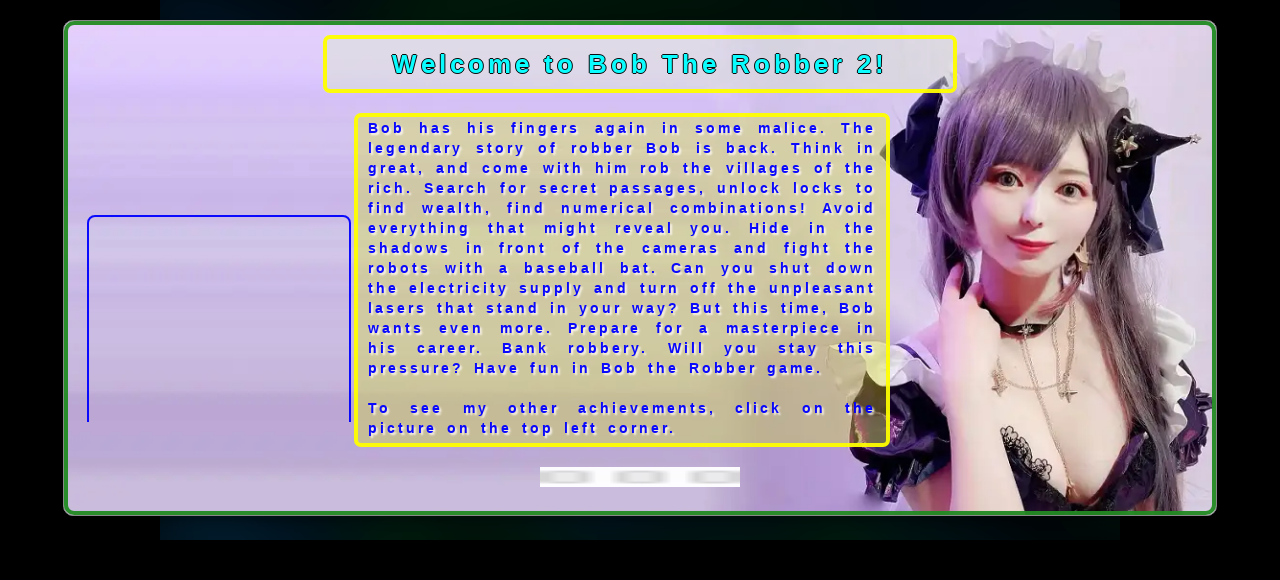

--- FILE ---
content_type: text/html; charset=UTF-8
request_url: https://bobtherobber2.bestfreegames.workers.dev/202303191/index.html
body_size: 72893
content:
<!DOCTYPE html>
<html xmlns="http://www.w3.org/1999/xhtml" xml:lang="en" lang="en">
<head>
<meta charset="utf-8">
<meta http-equiv="Content-Type" content="text/html; charset=utf-8">
<link rel="canonical" href="https://bobtherobber2.bestfreegames.workers.dev">
<link rel="alternate" hreflang="en" href="https://bobtherobber2.bestfreegames.workers.dev/">
<link rel="alternate" hreflang="fr" href="https://bobtherobber2.bestfreegames.workers.dev/_fr/index.html">
<link rel="alternate" hreflang="es" href="https://bobtherobber2.bestfreegames.workers.dev/_es/index.html">
<link rel="alternate" hreflang="de" href="https://bobtherobber2.bestfreegames.workers.dev/_de/index.html">
<link rel="alternate" hreflang="en" href="https://bobtherobber2.bestfreegames.workers.dev/_en/index.html">
<link rel="alternate" hreflang="zh-hans" href="https://bobtherobber2.bestfreegames.workers.dev/_zh-hans/index.html">
<meta name="home" content="https://bobtherobber2.bestfreegames.workers.dev/">
<meta http-equiv="X-UA-Compatible" content="IE=edge,chrome=1">
<meta http-equiv="Pragma" content="no-cache">
<meta http-equiv="Cache-Control" content="no-cache">
<meta http-equiv="reply-to" content="Christian BRUNON">
<meta name="viewport" content="width=device-width, initial-scale=1.0, maximum-scale=1.0, minimum-scale=1.0, user-scalable=no">
<meta name="HandheldFriendly" content="true">
<meta property="og:title" content="BobTheRobber2 - Bob has his fingers again in some malice. The legendary story of robber Bob is back. Think in great, and come with him rob the villages of the rich. Search for secret passages, unlock locks to find wealth, find numerical combinations! Avoid everything that might reveal you. Hide in the shadows in front of the cameras and fight the robots with a baseball bat. Can you shut down the electricity supply and turn off the unpleasant lasers that stand in your way? But this time, Bob wants even more. Prepare for a masterpiece in his career. Bank robbery. Will you stay this pressure? Have fun in Bob the Robber game">
<meta property="twitter:title" content="BobTheRobber2 - Bob has his fingers again in some malice. The legendary story of robber Bob is back. Think in great, and come with him rob the villages of the rich. Search for secret passages, unlock locks to find wealth, find numerical combinations! Avoid everything that might reveal you. Hide in the shadows in front of the cameras and fight the robots with a baseball bat. Can you shut down the electricity supply and turn off the unpleasant lasers that stand in your way? But this time, Bob wants even more. Prepare for a masterpiece in his career. Bank robbery. Will you stay this pressure? Have fun in Bob the Robber game">
<meta property="og:type" content="website">
<meta property="og:image" content="https://bobtherobber2.bestfreegames.workers.dev/BobTheRobber2ThumbnailWorker.jpg">
<meta property="twitter:image" content="https://bobtherobber2.bestfreegames.workers.dev/BobTheRobber2ThumbnailWorker.jpg">
<meta property="og:url" content="https://bobtherobber2.bestfreegames.workers.dev/_OGURL/index.html">
<meta property="twitter:url" content="https://bobtherobber2.bestfreegames.workers.dev/_TwitterURL/index.html">
<meta name="twitter:card" content="summary_large_image">
<meta property="og:locale" content="en">
<meta property="twitter:locale" content="en">
<meta property="og:locale:alternate" content="fr">
<meta property="og:locale:alternate" content="fr_FR">
<meta property="og:locale:alternate" content="en_GB">
<meta property="og:locale:alternate" content="en_US">
<meta property="og:locale:alternate" content="es">
<meta property="og:locale:alternate" content="es_ES">
<meta property="og:locale:alternate" content="de">
<meta property="og:locale:alternate" content="de_DE">
<meta property="og:locale:alternate" content="zh">
<meta property="og:locale:alternate" content="zh_CN">
<meta property="og:locale:alternate" content="zh_HK">
<meta property="og:locale:alternate" content="zh_TW">
<meta property="og:locale:alternate" content="it">
<meta property="og:locale:alternate" content="it_IT">
<meta property="og:description" content="Bob has his fingers again in some malice. The legendary story of robber Bob is back. Think in great, and come with him rob the villages of the rich">
<meta property="twitter:description" content="Bob has his fingers again in some malice. The legendary story of robber Bob is back. Think in great, and come with him rob the villages of the rich">
<meta property="og:site_name" content="BobTheRobber2">
<meta property="twitter:site" content="BobTheRobber2">
<meta name="twitter:image:alt" content="See">
<meta name="revisit-after" content="1 day">
<meta name="revisit" content="1 day">
<meta name="robots" content="follow,index,all">
<meta name="googlebot" content="all">
<meta name="language" content="en">
<meta name="keywords" content="game,free,jeu,jeux,gratuit,jouer,play,online,bobtherobber,monstertd,infomonsters,monsters,colormaze,snail,snailbob,fireboywatergirl,steampunk,TinyCrate,red boy and blue girl,tinycrate,cardinalchains,jetpackfighter,dirtbikerally,squarebird,puzzleblocksancient,diamondhunter,blookid,skill,hunter,race,racing,3d,adventure,attack,shooter,platfoban,sokoban,minecraft,skydom,killer,assassin,minecraft,minerusher,blaze,spaceblaze,metroidvania,blockslidefalldown,Galactic Judge,skynight,spect,alien,galaxy,PushTheBox,push,box,DropIt,Drop,It,Sector781,Plactions,Santa,Magic,Christmas,Claus,AircraftBattle,RescueYellow,CarParkPuzzle,GiftUnblock,XType,unblockit,Overcursed,OffTheLine,light rays,rays,mobs,galactic,space,attack,shoot,minutes,escape,crystalgalaxy,AbsOrb,transcube,Biolab,BiolabDisaster,wiz,magister,toptilt,tilt,arcade,plateau,platform,cosplay,jigsaw,puzzle,bubble,shooter,game,jogar,match,match3,sudoku,othello,mahjongg,mahjong,hanoi,hano&iuml;,nonograms,reversi">
<link rel="icon" href="https://education_favicon_ico.centralnews.workers.dev/favicon.ico" type="image/x-icon">
<link rel="shortcut icon" href="https://education_favicon_ico.centralnews.workers.dev/favicon.ico" type="image/x-icon">
<link rel="apple-touch-icon" href="https://education_favicon_ico.centralnews.workers.dev/favicon.ico">
<meta name="rating" content="general">
<meta name="coverage" content="Worldwide">
<meta name="title" content="BobTheRobber2 - Bob has his fingers again in some malice. The legendary story of robber Bob is back. Think in great, and come with him rob the villages of the rich. Search for secret passages, unlock locks to find wealth, find numerical combinations! Avoid everything that might reveal you. Hide in the shadows in front of the cameras and fight the robots with a baseball bat. Can you shut down the electricity supply and turn off the unpleasant lasers that stand in your way? But this time, Bob wants even more. Prepare for a masterpiece in his career. Bank robbery. Will you stay this pressure? Have fun in Bob the Robber game">
<meta name="description" content="BobTheRobber2 - Bob has his fingers again in some malice. The legendary story of robber Bob is back. Think in great, and come with him rob the villages of the rich. Search for secret passages, unlock locks to find wealth, find numerical combinations! Avoid everything that might reveal you. Hide in the shadows in front of the cameras and fight the robots with a baseball bat. Can you shut down the electricity supply and turn off the unpleasant lasers that stand in your way? But this time, Bob wants even more. Prepare for a masterpiece in his career. Bank robbery. Will you stay this pressure? Have fun in Bob the Robber game">
<meta name="subject" content="BobTheRobber2 - Bob has his fingers again in some malice. The legendary story of robber Bob is back. Think in great, and come with him rob the villages of the rich. Search for secret passages, unlock locks to find wealth, find numerical combinations! Avoid everything that might reveal you. Hide in the shadows in front of the cameras and fight the robots with a baseball bat. Can you shut down the electricity supply and turn off the unpleasant lasers that stand in your way? But this time, Bob wants even more. Prepare for a masterpiece in his career. Bank robbery. Will you stay this pressure? Have fun in Bob the Robber game">
<meta name="abstract" content="BobTheRobber2 - Bob has his fingers again in some malice. The legendary story of robber Bob is back. Think in great, and come with him rob the villages of the rich. Search for secret passages, unlock locks to find wealth, find numerical combinations! Avoid everything that might reveal you. Hide in the shadows in front of the cameras and fight the robots with a baseball bat. Can you shut down the electricity supply and turn off the unpleasant lasers that stand in your way? But this time, Bob wants even more. Prepare for a masterpiece in his career. Bank robbery. Will you stay this pressure? Have fun in Bob the Robber game">
<meta name="mobile-web-app-capable" content="yes">
<meta name="apple-mobile-web-app-capable" content="yes">
<meta name="apple-mobile-web-app-status-bar-style" content="black">
<meta name="resource-type" content="document">
<meta name="author" content="Christian BRUNON">
<meta name="owner" content="Christian BRUNON">
<meta name="copyright" content="Christian BRUNON">
<meta name="generator" content="ConTEXT">
<title>BobTheRobber2 - Bob has his fingers again in some malice. The legendary story of robber Bob is back. Think in great, and come with him rob the villages of the rich. Search for secret passages, unlock locks to find wealth, find numerical combinations! Avoid everything that might reveal you. Hide in the shadows in front of the cameras and fight the robots with a baseball bat. Can you shut down the electricity supply and turn off the unpleasant lasers that stand in your way? But this time, Bob wants even more. Prepare for a masterpiece in his career. Bank robbery. Will you stay this pressure? Have fun in Bob the Robber game</title>
<style>
img
{
color : transparent;
}
.UnSelectable
{
-webkit-touch-callout : none;
-webkit-user-select : none;
-khtml-user-select : none;
-moz-user-select : none;
-ms-user-select : none;
user-select : none;
}
.ModalContainer
{
display: none;
position: fixed;
z-index: 100;
padding-top: 100px;
left: 0;
top: 0;
width: 100%;
height: 100%;
overflow: auto;
background-color: rgb(0,0,0);
background-color: rgba(0,0,0,0.4);
border-radius: 10px;
}
.ModalContent1
{
position: relative;
margin: auto;
padding: 0;
border: 1px solid #888;
width: 45%;
box-shadow: 0 4px 8px 0 rgba(0,0,0,0.2),0 6px 20px 0 rgba(0,0,0,0.19);
-webkit-animation-name: animatetop;
-webkit-animation-duration: 0.4s;
animation-name: animatetop;
animation-duration: 0.4s;
border-radius: 10px;
}
@-webkit-keyframes animatetop
{
from {top:-300px; opacity:0}
to {top:0; opacity:1}
}
@keyframes animatetop
{
from {top:-300px; opacity:0}
to {top:0; opacity:1}
}
.ModalClose
{
color: Blue;
float: right;
font-size: 28px;
font-weight: bold;
}
.ModalClose:hover,
.ModalClose:focus
{
color: Pink;
text-decoration: none;
cursor: pointer;
}
.ModalContent2
{
padding: 2px 16px;
color: Blue;
text-shadow: 2px 2px 2px yellow;
font-weight: bold;
background-color: LightGreen;
border: 4px solid ForestGreen;
border-radius: 10px;
opacity: 0.95;
}
.roll
{
text-decoration: none;
color: hsl(206, 80%, 50%);
display: inline-block;
overflow: hidden;
vertical-align: top;
-webkit-perspective: 400px;
-moz-perspective: 400px;
-webkit-perspective-origin: 50% 50%;
-moz-perspective-origin: 50% 50%;
}
.roll span
{
display: block;
position: relative;
padding: 0 2px;
-webkit-transition: all 400ms ease;
-moz-transition: all 400ms ease;
-webkit-transform-origin: 50% 0%;
-moz-transform-origin: 50% 0%;
-webkit-transform-style: preserve-3d;
-moz-transform-style: preserve-3d;
}
.roll:hover span
{
background: #111;
-webkit-transform: translate3d( 0px, 0px, -30px ) rotateX( 90deg );
-moz-transform: translate3d( 0px, 0px, -30px ) rotateX( 90deg );
}
.roll span:after
{
content: attr(data-title);
display: block;
position: absolute;
left: 0;
top: 0;
padding: 0 2px;
color: #fff;
background: hsl(206, 80%, 30%);
-webkit-transform-origin: 50% 0%;
-moz-transform-origin: 50% 0%;
-webkit-transform: translate3d( 0px, 105%, 0px ) rotateX( -90deg );
-moz-transform: translate3d( 0px, 105%, 0px ) rotateX( -90deg );
}
Button
{
font-size: 16px;
color: blue;
border: 2px solid blue;
padding-bottom: 1px;
border-radius: 10px;
background-color: LightCoral;
}
Button:hover
{
background-color: #00aacc;
color: Yellow;
border: 2px solid Yellow;
}
Button:disabled,Button[disabled]
{
background-color: #cccccc;
color: #666666;
border: 2px solid #999999;
cursor: not-allowed;
}
.ThumbnailCarousel
{
width: 400px;
height: 278px;
position: relative;
padding : 0px;
margin : 0px;
border : 0px;
}
.ThumbnailCarouselIn
{
width: 100%;
height: 100%;
position : absolute;
background-position: center;
background-size: cover;
transition: transform ease 0.3s;
padding : 0px;
margin : 0px;
border : 2px solid blue;
border-radius : 8px;
}
.ThumbnailCarouselIn:hover
{
transform: scale(1.2);
}
.NoAllBorders
{
padding : 0px;
margin : 0px;
border : 0px;
}
</style>

<script src="https://jslibrary.centralnews.workers.dev/?REDUCE&VERBOSE&DisplayFlagCounterCoffee4&DisplayHomepageGames&Modal3&BienvenueWelcome&IsFirstVisit&SimpleImportScript&DisplayAddThis&DisplayGoogleTranslate&GetPolyFillValue2&IsLocalHost&GetWorkerName&DisplayAdsRevenuHits&BlockAdBlockers&ToggleFullScreen&SetPictureToggleFullScreen&ForceRefreshPage&ForceRefreshPageOnResize&Node.WaitGetElementById&IsBot&DisplayIFrameThumbnailCarousel&IsHostedByAlwaysData"></script>
<style>
.TR_TD
{
padding : 0px;
margin : 0px;
border : none;
background-color : transparent;
overflow : hidden;
}
.ModalIFrameThumbnailCarousel,
.MainIFrameThumbnailCarousel
{
padding : 0px;
margin : 0px;
border : none;
transition : transform ease 0.3s;
}
.ModalIFrameThumbnailCarousel:hover
{
transform : scale(1.2);
transform : scale(3) translate(55px);
transform : scale(1.5) translate(35px);
}
.MainIFrameThumbnailCarousel:hover
{
transform : scale(1.2);
transform : scale(1.2) translate(17px, -10px);
transform : scale(2.0) translate(51px, -34px);
}
</style>

</head>
<body class="NoAllBorders" style="
font-family : 'times new roman', serif; font-weight : normal; font-size : 16px; white-space : nowrap; text-justify : inter-word;
width : 100%;
height : 100%;
overflow : hidden;
scrollbar-width : none;
background-color : black;
">
<span style="
visibility : hidden;
position : fixed;
top : -100px;
left : -100px;
width : 5px;
height : 5px;
overflow : hidden;
">
Bob has his fingers again in some malice. The legendary story of robber Bob is back. Think in great, and come with him rob the villages of the rich. Search for secret passages, unlock locks to find wealth, find numerical combinations! Avoid everything that might reveal you. Hide in the shadows in front of the cameras and fight the robots with a baseball bat. Can you shut down the electricity supply and turn off the unpleasant lasers that stand in your way? But this time, Bob wants even more. Prepare for a masterpiece in his career. Bank robbery. Will you stay this pressure? Have fun in Bob the Robber game
<h1>
BobTheRobber2 - Bob has his fingers again in some malice. The legendary story of robber Bob is back. Think in great, and come with him rob the villages of the rich. Search for secret passages, unlock locks to find wealth, find numerical combinations! Avoid everything that might reveal you. Hide in the shadows in front of the cameras and fight the robots with a baseball bat. Can you shut down the electricity supply and turn off the unpleasant lasers that stand in your way? But this time, Bob wants even more. Prepare for a masterpiece in his career. Bank robbery. Will you stay this pressure? Have fun in Bob the Robber game
<br>
<a href="https://www.bestgames.workers.dev/index.html?from=H1_BobTheRobber2.bestfreegames.workers.dev" target="_blank">BobTheRobber2 - Bob has his fingers again in some malice. The legendary story of robber Bob is back. Think in great, and come with him rob the villages of the rich. Search for secret passages, unlock locks to find wealth, find numerical combinations! Avoid everything that might reveal you. Hide in the shadows in front of the cameras and fight the robots with a baseball bat. Can you shut down the electricity supply and turn off the unpleasant lasers that stand in your way? But this time, Bob wants even more. Prepare for a masterpiece in his career. Bank robbery. Will you stay this pressure? Have fun in Bob the Robber game</a>
<br>
game free jeu jeux gratuit jouer play online bobtherobber monstertd infomonsters monsters colormaze snail snailbob fireboywatergirl steampunk TinyCrate red boy and blue girl tinycrate cardinalchains jetpackfighter dirtbikerally squarebird puzzleblocksancient diamondhunter blookid skill hunter race racing 3d adventure attack shooter platfoban sokoban minecraft skydom killer assassin minecraft minerusher blaze spaceblaze metroidvania blockslidefalldown Galactic Judge skynight spect alien galaxy PushTheBox push box DropIt Drop It Sector781 Plactions Santa Magic Christmas Claus AircraftBattle RescueYellow CarParkPuzzle GiftUnblock XType unblockit Overcursed OffTheLine light rays rays mobs galactic space attack shoot minutes escape crystalgalaxy AbsOrb transcube Biolab BiolabDisaster wiz magister toptilt tilt arcade plateau platform cosplay jigsaw puzzle bubble shooter game jogar match match3 sudoku othello mahjongg mahjong hanoi hano&iuml; nonograms reversi
</h1>
</span>
<span id="ForBots" style="display : none;">
<h2>
<a href="https://twitter.com/superbuzzer/status/1714285540542197851">https://twitter.com/superbuzzer/status/1714285540542197851</a> <a href="https://twitter.com/superbuzzer/status/1648733328432873474">https://twitter.com/superbuzzer/status/1648733328432873474</a> <a href="https://www.scoop.it/topic/sciences-decouvertes/p/4147672908/2023/10/09/score-as-many-points-as-possible-by-clearing-horizontal-lines-of-blocks">https://www.scoop.it/topic/sciences-decouvertes/p/4147672908/2023/10/09/score-as-many-points-as-possible-by-clearing-horizontal-lines-of-blocks</a> <a href="https://twitter.com/superbuzzer/status/1648360235776573442">https://twitter.com/superbuzzer/status/1648360235776573442</a> <a href="https://www.scoop.it/topic/sciences-decouvertes/p/4141253831/2023/02/20/destroy-the-fortresses-with-cannonballs-launched-at-full-power-on-the-most-vulnerable-parts">https://www.scoop.it/topic/sciences-decouvertes/p/4141253831/2023/02/20/destroy-the-fortresses-with-cannonballs-launched-at-full-power-on-the-most-vulnerable-parts</a> <a href="https://e-nautia.com/jimcalum/blog?m=85780">https://e-nautia.com/jimcalum/blog?m=85780</a> <a href="https://twitter.com/superbuzzer/status/1717562925508964857">https://twitter.com/superbuzzer/status/1717562925508964857</a> <a href="https://www.scoop.it/topic/sciences-decouvertes/p/4142278984/2023/03/30/breathing-new-life-into-the-famous-arcade-classic-this-game-improves-the-nostalgic-experience-by-introducing-an-original-game-mechanic">https://www.scoop.it/topic/sciences-decouvertes/p/4142278984/2023/03/30/breathing-new-life-into-the-famous-arcade-classic-this-game-improves-the-nostalgic-experience-by-introducing-an-original-game-mechanic</a> <a href="https://e-nautia.com/krypsto/blog?m=103458">https://e-nautia.com/krypsto/blog?m=103458</a> <a href="https://twitter.com/superbuzzer/status/1724459693127451112">https://twitter.com/superbuzzer/status/1724459693127451112</a> <a href="https://e-nautia.com/jimcalum/blog?m=87020">https://e-nautia.com/jimcalum/blog?m=87020</a> <a href="https://twitter.com/superbuzzer/status/1639655274322489344">https://twitter.com/superbuzzer/status/1639655274322489344</a> <a href="https://twitter.com/superbuzzer/status/1717901945052991882">https://twitter.com/superbuzzer/status/1717901945052991882</a> <a href="https://www.scoop.it/topic/sciences-decouvertes/p/4141806705/2023/03/12/save-the-princess-from-danger-by-solving-a-pin-puzzle">https://www.scoop.it/topic/sciences-decouvertes/p/4141806705/2023/03/12/save-the-princess-from-danger-by-solving-a-pin-puzzle</a> <a href="https://twitter.com/superbuzzer/status/1665364981435514883">https://twitter.com/superbuzzer/status/1665364981435514883</a> <a href="https://www.youtube.com/channel/UCP-AN5cPYqvuMV6q_HhyY8Q/about">https://www.youtube.com/channel/UCP-AN5cPYqvuMV6q_HhyY8Q/about</a> <a href="http://www.secretsearchenginelabs.com/find/colormaze">http://www.secretsearchenginelabs.com/find/colormaze</a> <a href="https://e-nautia.com/mharles.cartel/blog?m=107247">https://e-nautia.com/mharles.cartel/blog?m=107247</a> <a href="https://e-nautia.com/mharles.cartel/blog?m=95428">https://e-nautia.com/mharles.cartel/blog?m=95428</a> <a href="https://twitter.com/superbuzzer/status/1648355237000880131">https://twitter.com/superbuzzer/status/1648355237000880131</a> <a href="https://www.scoop.it/topic/sciences-decouvertes/p/4144511873/2023/05/31/score-as-many-points-as-possible-by-clearing-horizontal-lines-of-blocks">https://www.scoop.it/topic/sciences-decouvertes/p/4144511873/2023/05/31/score-as-many-points-as-possible-by-clearing-horizontal-lines-of-blocks</a> <a href="http://nonogram.virtualhost.cloudns.cl/">http://nonogram.virtualhost.cloudns.cl/</a> <a href="https://twitter.com/superbuzzer/status/1631328620340715526">https://twitter.com/superbuzzer/status/1631328620340715526</a> <a href="https://e-nautia.com/mharles.cartel/blog?m=89839">https://e-nautia.com/mharles.cartel/blog?m=89839</a> <a href="https://www.scoop.it/topic/sciences-decouvertes/p/4142342844/2023/04/02/minecraft-7-is-one-of-our-favorite-mobile-action-games-that-we-have-to-play">https://www.scoop.it/topic/sciences-decouvertes/p/4142342844/2023/04/02/minecraft-7-is-one-of-our-favorite-mobile-action-games-that-we-have-to-play</a> <a href="http://www.secretsearchenginelabs.com/find/herorescuepuzzle2">http://www.secretsearchenginelabs.com/find/herorescuepuzzle2</a> <a href="https://twitter.com/superbuzzer/status/1646878137769132032">https://twitter.com/superbuzzer/status/1646878137769132032</a> <a href="https://twitter.com/superbuzzer/status/1660978952079384578">https://twitter.com/superbuzzer/status/1660978952079384578</a> <a href="https://twitter.com/superbuzzer/status/1729117505866883430">https://twitter.com/superbuzzer/status/1729117505866883430</a> <a href="https://e-nautia.com/mharles.cartel/blog?m=99548">https://e-nautia.com/mharles.cartel/blog?m=99548</a> 
</h2>
</span>

<div id="AdRevenueHitsFloatingTopRightBanner"
SourceAd="//p437398.clksite.com/adServe/banners?tid=437398_884024_5&type=floating_banner&size=6&side=right&position=top"
AdWidth="130px" AdHeight="130px"
class="NoAllBorders" style="visibility : hidden;">
<script data-cfasync='false' type='text/javascript'></script>
</div>
<script>
const MAIN_IFRAME_THUMBNAIL_CAROUSEL='MAIN_IFRAME_THUMBNAIL_CAROUSEL',
MODAL_IFRAME_THUMBNAIL_CAROUSEL='MODAL_IFRAME_THUMBNAIL_CAROUSEL',
WORKER_NAME='BobTheRobber2',
WORKER_NAME_LOWERCASE='bobtherobber2',
FlagNoRedir=window.location.href.toLowerCase().includes('noredir'),
FlagForceBot=window.location.href.toLowerCase().includes('forcebot'),
FlagIsBot=IsBot(),
FlagIsBotOrForceBot=FlagIsBot || FlagForceBot,
FlagNoPub=window.location.href.toLowerCase().includes('nopub'),
FlagDisplayWidgets=(window.location.href.toLowerCase().includes('nowidgets')==false),
ThisWorkerName=WORKER_NAME_LOWERCASE+'.bestfreegames',
FlagIsLocalHost=IsLocalHost(),
WorkerName=GetWorkerName(),
FlagIsWorker=(WorkerName!=''),
FlagCanDisplayAds=(FlagIsLocalHost || (WorkerName==ThisWorkerName));
if(VERBOSE)
{
console.warn('FlagNoRedir : ',FlagNoRedir);
console.warn('FlagForceBot : ',FlagForceBot);
console.warn('FlagIsBot : ',FlagIsBot);
console.warn('FlagIsBotOrForceBot : ',FlagIsBotOrForceBot);
console.warn('FlagNoPub : ',FlagNoPub);
console.warn('FlagIsLocalHost : ',FlagIsLocalHost);
console.warn('IsHostedByAlwaysData : ',IsHostedByAlwaysData);
console.warn('FlagIsWorker : ',FlagIsWorker);
console.warn('FlagCanDisplayAds : ',FlagCanDisplayAds);
console.warn('FlagDisplayWidgets : ',FlagDisplayWidgets);
}
(IsHostedByAlwaysData==false) && (FlagCanDisplayAds==false) && (FlagNoRedir==false) && (FlagIsBotOrForceBot==false) && (window.location='https://'+ThisWorkerName+'.workers.dev/index.html?from='+window.location.href);
ForceRefreshPageOnResize();
</script>
<table style="
position : fixed;
top : 0px;
left : 0px;
width : 100%;
height : 100%;
padding : 0px;
margin : 0px;
border : none;
overflow : hidden;
background-color : transparent;
table-layout : fixed;
border-spacing : 0px;
border-collapse : collapse;
">
<tr class="TR_TD">
<td align="right" class="TR_TD" style="
vertical-align : middle;
text-align : right;
width : auto;
height : auto;
">
<div id="AdRevenueHitsLeftBanner"
SourceAd="//p437398.clksite.com/adServe/banners?tid=437398_884024_1"
AdWidth="160px" AdHeight="600px"
class="NoAllBorders" style="visibility : hidden; position : relative; float : right;">
<script data-cfasync='false' type='text/javascript'></script>
</div>
</td>
<td id="CentralTD" align="center" class="TR_TD" style="
vertical-align : top;
text-align : center;
">
<center>
<div id="AdRevenueHitsTopBanner"
SourceAd="//p437398.clksite.com/adServe/banners?tid=437398_884024_3"
AdWidth="728px" AdHeight="90px"
class="NoAllBorders" style="visibility : hidden; position : relative;">
<script data-cfasync='false' type='text/javascript'></script>
</div>
<iframe id="IFrameInside" frameborder="0" scrolling="no" marginheight="0" marginwidth="0"
class="NoAllBorders"
style="background-color : transparent;"></iframe>
<div id="AdRevenueHitsBottomBanner"
SourceAd="//p437398.clksite.com/adServe/banners?tid=437398_884024_4"
AdWidth="728px" AdHeight="90px"
class="NoAllBorders" style="visibility : hidden; position : relative; top : -4px;">
<script data-cfasync='false' type='text/javascript'></script>
</div>
</center>
</td>
<td align="left" class="TR_TD" style="
vertical-align : middle;
text-align : left;
width : auto;
height : auto;
">
<div id="AdRevenueHitsRightBanner"
SourceAd="//p437398.clksite.com/adServe/banners?tid=437398_884024_2"
AdWidth="160px" AdHeight="600px"
class="NoAllBorders" style="visibility : hidden; position : relative; float : left;">
<script data-cfasync='false' type='text/javascript'></script>
</div>
</td>
</tr>
</table>
<script>
const eIFrameInside=document.getElementById('IFrameInside');
eIFrameInside.src='IFrame'+WORKER_NAME+'.html'+(VERBOSE ? '?verbose' : '');
IsFirstVisit() && FlagDisplayWidgets && BienvenueWelcome();
const eCentralTD=document.getElementById('CentralTD'),
InsideIFrameWidth=1280,
InsideIFrameHeight=720,
RatioInsideIFrameWidthHeight=InsideIFrameWidth/InsideIFrameHeight,
VerticalMargin=2*90;
let ResizeIFrame=function()
{
let Height=document.documentElement.clientHeight-VerticalMargin;
eIFrameInside.style.height=Height+'px';
eCentralTD.style.width=eIFrameInside.style.width=Math.floor(RatioInsideIFrameWidthHeight*Height)+'px';
};
window.addEventListener('resize',ResizeIFrame);
ResizeIFrame();
</script>
<span id="MODAL_CONTAINER" style="display : none;">
<div id="ContentModalText">
<center>
<span style="
text-shadow : -1px 0 black, 0 1px black, 1px 0 black, 0 -1px black;
padding : 10px;
margin : 0px;
background-color : rgba(220,238,200,0.4);
border : 4px solid yellow;
border-radius : 7px;
color : cyan;
letter-spacing : 4px;
">
&nbsp;&nbsp;&nbsp;&nbsp;&nbsp;Welcome&nbsp;to&nbsp;Bob&nbsp;The&nbsp;Robber&nbsp;2!&nbsp;&nbsp;&nbsp;&nbsp;&nbsp;
</span>
<br>
<br>
<table>
<tr>
<td style="vertical-align : middle;">
<br>
<br>
<iframe id="MODAL_IFRAME_THUMBNAIL_CAROUSEL" class="ModalIFrameThumbnailCarousel" frameborder="0" scrolling="no" marginheight="0" marginwidth="0"></iframe>
</td>
<td style="vertical-align : middle;
white-space : normal;
text-justify : inter-character;
text-align : justify;
word-spacing : 3px;
letter-spacing : 3px;
font-size : 17px;
padding-left : 10px;
padding-right : 10px;
padding-bottom : 5px;
margin-right : 5px;
background-color : rgba(220,238,0,0.3);
border : 4px solid yellow;
border-radius : 7px;
">
<small>
Bob has his fingers again in some malice. The legendary story of robber Bob is back. Think in great, and come with him rob the villages of the rich. Search for secret passages, unlock locks to find wealth, find numerical combinations! Avoid everything that might reveal you. Hide in the shadows in front of the cameras and fight the robots with a baseball bat. Can you shut down the electricity supply and turn off the unpleasant lasers that stand in your way? But this time, Bob wants even more. Prepare for a masterpiece in his career. Bank robbery. Will you stay this pressure? Have fun in Bob the Robber game.
<br>
<br>
To see my other achievements, click on the picture on the top left corner.
<br>
</small>
<span id="ContainerCounter">
</span>
</td>
<td style="vertical-align : middle; width : 300px;">
<div id="AdRevenueHitsModal"
SourceAd="//p437398.clksite.com/adServe/banners?tid=437398_884024_0"
AdWidth="300px" AdHeight="250px"
class="NoAllBorders" style="visibility : hidden; margin : auto;">
<script data-cfasync='false' type='text/javascript'></script>
</div>
</td>
</tr>
</table>
</center>
</div>
<span id="CloseModalButton">
<center>
<img id="ModalButtonWait" src="[data-uri]" alt="" border="0" class="NoAllBorders" style="width : 200px; height : 20px;">
<button id="ModalButton" style="display : none;" onclick="ModalPanel.CloseModal();"><b>Start&nbsp;this&nbsp;addictive&nbsp;game!</b></button>
</center>
</span>
</span>
<script>
if(FlagIsBot==false)
{
FlagDisplayWidgets && DisplayGoogleTranslate();
DisplayFlagCounterCoffee({
Visible : VERBOSE,
IdInfoFlagCounterCom : 'lRAZ',
IdServerFlagCounterCom : 's11'
});
}
if(FlagCanDisplayAds)
{
DisplayAdsRevenuHits(['AdRevenueHitsModal','AdRevenueHitsFloatingTopRightBanner']);
}
{
let ContentModalText=document.getElementById('ContentModalText'),
CloseModalButton=document.getElementById('CloseModalButton');
ModalPanel.Initialize(ContentModalText.innerHTML,CloseModalButton.innerHTML,
{
Top : '20px',
Width : '90%',
BackGround : {
Image : "[data-uri]"
},
DeleteContentOnClosing : true,
FullScreenOnClosing : true,
CanUserSelect : VERBOSE,
CallBackOnClose : () => {
BlockAdBlockers();
if(FlagDisplayWidgets)
{
SetPictureToggleFullScreen();
document.WaitGetElementById(MAIN_IFRAME_THUMBNAIL_CAROUSEL,(IFrame) =>
{
IFrame.style.visibility='visible';
});
}
DisplayGoogleTranslate(false);
ForceRefreshPage();
}
});
ModalPanel.MyModalText.style.color='blue';
ModalPanel.MyModalText.style.textShadow='floralwhite 2px 2px 2px';
ModalPanel.MyModalText.style.fontFamily='arial';
ModalPanel.MyModalText.style.fontSize='26px';
ModalPanel.ModalContainer.style.scrollbarWidth='none';
ModalPanel.MyModalText.style.marginBottom='unset';
document.getElementById('MODAL_CONTAINER').remove();
}
var eModalClose=null;
document.WaitGetElementById('ModalClose',(ModalClose) =>
{
eModalClose=ModalClose;
VERBOSE || (ModalClose.style.display='none');
ModalPanel.ModalContent1.style.minWidth='800px';
ModalPanel.ModalContent1.style.backgroundRepeat='no-repeat';
});
ModalPanel.OpenModal();
document.WaitGetElementById(MODAL_IFRAME_THUMBNAIL_CAROUSEL,(IFrame) =>
{
DisplayIFrameThumbnailCarousel({
IFrame : IFrame,
AdjustPicturesHeightWithWidth : 260,
Width : 264,
Height : 230,
ExtraStyle : (VERBOSE ? ' background-color : grey;' : ''),
ForceRefreshPageOnResize : true,
ThisSiteThumbernailName : WORKER_NAME,
IsGame : true,
UserSelect : VERBOSE,
ContextMenu : VERBOSE
});
});
window.setTimeout(() => {
try{document.getElementById('ModalButtonWait').style.display='none';} catch(e){}
try{document.getElementById('ModalButton').style.display='block';} catch(e){}
try{eModalClose && (eModalClose.style.display='block');} catch(e){}
},8000);
if(FlagDisplayWidgets)
{
DisplayHomepageGames();
DisplayAddThisLeft();
}
FlagCanDisplayAds && DisplayAdsRevenuHits();
VERBOSE || (document.oncontextmenu=function(e){if(e && e.preventDefault){e.preventDefault();} return false;});
</script>
<iframe id="MAIN_IFRAME_THUMBNAIL_CAROUSEL" class="MainIFrameThumbnailCarousel" frameborder="0" scrolling="no" marginheight="0" marginwidth="0"></iframe>
<script>
if(FlagDisplayWidgets)
{
document.WaitGetElementById(MAIN_IFRAME_THUMBNAIL_CAROUSEL,(IFrame) =>
{
DisplayIFrameThumbnailCarousel({
IFrame : IFrame,
AdjustPicturesHeightWithWidth : 200,
Width : 204,
Height : 140,
ExtraStyle : `position : fixed;
left : 0px;
bottom : 0px;
z-index : 1;
visibility : hidden;`+(VERBOSE ? ' background-color : grey;' : ''),
ForceRefreshPageOnResize : true,
ThisSiteThumbernailName : WORKER_NAME,
IsGame : true,
UserSelect : VERBOSE,
ContextMenu : VERBOSE
});
});
}
</script>

</body>
</html>

--- FILE ---
content_type: text/html; charset=UTF-8
request_url: https://bobtherobber2.bestfreegames.workers.dev/202303191/IFrameBobTheRobber2.html
body_size: 902
content:
<!DOCTYPE html>
<html lang="en">
<head>
<meta charset="utf-8">
<meta http-equiv="x-ua-compatible" content="ie=edge">
<meta id="viewport" name="viewport" content="width=device-width, initial-scale=1.0, maximum-scale=1.0, user-scalable=no, minimal-ui, shrink-to-fit=no">
<meta name="apple-mobile-web-app-capable" content="yes">
<title>Bob The Robber 2</title>
<style>
body, html {
width: 100%;
height: 100%;
}
body {
-webkit-tap-highlight-color: rgba(0, 0, 0, 0);
-webkit-touch-callout: none;
-webkit-text-size-adjust: none;
-webkit-user-select: none;
margin: 0;
padding: 0;
font-family: Arial, Verdana, sans-serif;
font-size: 12px;
font-weight: normal;
color: #ccc;
background-color: #2e2e26;
overflow: hidden;
}
#orientation {
margin: 0 auto;
position: fixed;
top: 0;
left: 0;
width: 100%;
height: 100%;
background-image: url(rotate_landscape.png);
background-repeat: no-repeat;
background-position: center;
background-color: rgb(0, 0, 0);
background-size:25%;
z-index: 999;
display: none;
}
#loader {
width: 100%;
height: 50px;
position: absolute;
text-align: center;
margin-top: 250px;
display: block;
}
#loader,
#loader:after {
border-radius: 50%;
width: 10em;
height: 10em;
}
#loader {
margin: 60px auto;
font-size: 10px;
position: absolute;
z-index: 99;
left: 50%;
top: 50%;
margin-left: -5em;
margin-top: -5em;
text-indent: -9999em;
border-top: 1.1em solid rgba(255, 255, 255, 0.2);
border-right: 1.1em solid rgba(255, 255, 255, 0.2);
border-bottom: 1.1em solid rgba(255, 255, 255, 0.2);
border-left: 1.1em solid #ffffff;
-webkit-transform: translateZ(0);
-ms-transform: translateZ(0);
transform: translateZ(0);
-webkit-animation: load8 1.1s infinite linear;
animation: load8 1.1s infinite linear;
}
@-webkit-keyframes load8 {
0% {
-webkit-transform: rotate(0deg);
transform: rotate(0deg);
}
100% {
-webkit-transform: rotate(360deg);
transform: rotate(360deg);
}
}
@keyframes load8 {
0% {
-webkit-transform: rotate(0deg);
transform: rotate(0deg);
}
100% {
-webkit-transform: rotate(360deg);
transform: rotate(360deg);
}
}
</style>
<script src="https://jslibrary.centralnews.workers.dev/?REDUCE&VERBOSE&IsLocalHost&GetWorkerName&IsHostedByAlwaysData&Node.WaitGetElementById"></script>
</head>
<body>
<div id="content"></div>
<div id="orientation"></div>
<div id="loader">Loading ...</div>
<script type="text/javascript">
var gameName = "bob-the-robber-2.min.js";
function addScript(src, buster, callback) {
var s = document.createElement('script');
s.setAttribute('src', src + '?v=' + buster);
if(typeof callback === 'function') {
s.onload = callback;
}
document.body.appendChild(s);
}
window.addEventListener("touchmove", function(event) {
event.preventDefault();
}, false);
if(typeof window.devicePixelRatio != 'undefined' && window.devicePixelRatio > 2) {
var meta = document.getElementById("viewport");
meta.setAttribute('content', 'width=device-width, initial-scale=' + (2 / window.devicePixelRatio) + ', user-scalable=no');
}
version="7";libs=["phaser-cachebuster.min.js","phaser-input.min.js","phaser-nineslice.min.js","phaser-spine.min.js","phaser-super-storage.min.js"];
addScript(gameName, version, function() {
var game = new Game();
});
const ThisWorkerName='bobtherobber2.bestfreegames',
FlagIsLocalHost=IsLocalHost(),
WorkerName=GetWorkerName(),
FlagCanDisplayAds=(FlagIsLocalHost || (WorkerName==ThisWorkerName));
(IsHostedByAlwaysData==false) && (FlagCanDisplayAds || (window.location='https://'+ThisWorkerName+'.workers.dev/index.html?from='+window.location.href));
</script>
</body>
</html>

--- FILE ---
content_type: text/javascript; charset=utf-8
request_url: https://bobtherobber2.bestfreegames.workers.dev/202303191/phaser-spine.min.js
body_size: 15879
content:
/*!
 * phaser-spine - version 3.0.9 
 * Spine plugin for Phaser.io!
 *
 * Azerion
 * Build at 15-03-2019
 * Released under MIT License 
 */

var spine={radDeg:180/Math.PI,degRad:Math.PI/180,Float32Array:"undefined"==typeof Float32Array?Array:Float32Array,Uint32Array:"undefined"==typeof Uint32Array?Array:Uint32Array,Uint16Array:"undefined"==typeof Uint16Array?Array:Uint16Array};spine.temp=new spine.Float32Array(2),spine.BoneData=function(a,b){this.name=a,this.parent=b},spine.BoneData.prototype={length:0,x:0,y:0,rotation:0,scaleX:1,scaleY:1,inheritScale:!0,inheritRotation:!0},spine.BlendMode={normal:0,additive:1,multiply:2,screen:3},spine.SlotData=function(a,b){this.name=a,this.boneData=b},spine.SlotData.prototype={r:1,g:1,b:1,a:1,attachmentName:null,blendMode:spine.BlendMode.normal},spine.IkConstraintData=function(a){this.name=a,this.bones=[]},spine.IkConstraintData.prototype={target:null,bendDirection:1,mix:1},spine.TransformConstraintData=function(a){this.name=a},spine.TransformConstraintData.prototype={bone:null,target:null,translateMix:1,x:0,y:0},spine.Bone=function(a,b,c){this.data=a,this.skeleton=b,this.parent=c,this.setToSetupPose()},spine.Bone.yDown=!1,spine.Bone.prototype={x:0,y:0,rotation:0,scaleX:1,scaleY:1,a:0,b:0,worldX:0,c:0,d:0,worldY:0,worldSignX:1,worldSignY:1,update:function(){this.updateWorldTransform(this.x,this.y,this.rotation,this.scaleX,this.scaleY)},updateWorldTransformWith:function(){this.updateWorldTransform(this.x,this.y,this.rotation,this.scaleX,this.scaleY)},updateWorldTransform:function(a,b,c,d,e){this.appliedRotation=c,this.appliedScaleX=d,this.appliedScaleY=e,c*=spine.degRad;var f=Math.cos(c),g=Math.sin(c),h=f*d,i=-g*e,j=g*d,k=f*e,l=this.parent;if(!l){var m=this.skeleton;return m.flipX&&(a=-a,h=-h,i=-i),m.flipY!=spine.Bone.yDown&&(b=-b,j=-j,k=-k),this.a=h,this.b=i,this.c=j,this.d=k,this.worldX=a,this.worldY=b,this.worldSignX=d<0?-1:1,void(this.worldSignY=e<0?-1:1)}var n=l.a,o=l.b,p=l.c,q=l.d;if(this.worldX=n*a+o*b+l.worldX,this.worldY=p*a+q*b+l.worldY,this.worldSignX=l.worldSignX*(d<0?-1:1),this.worldSignY=l.worldSignY*(e<0?-1:1),this.data.inheritRotation&&this.data.inheritScale)this.a=n*h+o*j,this.b=n*i+o*k,this.c=p*h+q*j,this.d=p*i+q*k;else{if(this.data.inheritRotation){n=1,o=0,p=0,q=1;do{c=l.appliedRotation*spine.degRad,f=Math.cos(c),g=Math.sin(c);var r=n*f+o*g;if(o=n*-g+o*f,n=r,r=p*f+q*g,q=p*-g+q*f,p=r,!l.data.inheritRotation)break;l=l.parent}while(l);this.a=n*h+o*j,this.b=n*i+o*k,this.c=p*h+q*j,this.d=p*i+q*k}else if(this.data.inheritScale){n=1,o=0,p=0,q=1;do{c=l.appliedRotation*spine.degRad,f=Math.cos(c),g=Math.sin(c);var s=l.appliedScaleX,t=l.appliedScaleY,u=f*s,v=-g*t,w=g*s,x=f*t,r=n*u+o*w;if(o=n*v+o*x,n=r,r=p*u+q*w,q=p*v+q*x,p=r,s<0&&(c=-c),f=Math.cos(-c),g=Math.sin(-c),r=n*f+o*g,o=n*-g+o*f,n=r,r=p*f+q*g,q=p*-g+q*f,p=r,!l.data.inheritScale)break;l=l.parent}while(l);this.a=n*h+o*j,this.b=n*i+o*k,this.c=p*h+q*j,this.d=p*i+q*k}else this.a=h,this.b=i,this.c=j,this.d=k;this.skeleton.flipX&&(this.a=-this.a,this.b=-this.b),this.skeleton.flipY!=spine.Bone.yDown&&(this.c=-this.c,this.d=-this.d)}},setToSetupPose:function(){var a=this.data;this.x=a.x,this.y=a.y,this.rotation=a.rotation,this.scaleX=a.scaleX,this.scaleY=a.scaleY},getWorldRotationX:function(){return Math.atan2(this.c,this.a)*spine.radDeg},getWorldRotationY:function(){return Math.atan2(this.d,this.b)*spine.radDeg},getWorldScaleX:function(){return Math.sqrt(this.a*this.a+this.b*this.b)*this.worldSignX},getWorldScaleY:function(){return Math.sqrt(this.c*this.c+this.d*this.d)*this.worldSignY},worldToLocal:function(a){var b=a[0]-this.worldX,c=a[1]-this.worldY,d=this.a,e=this.b,f=this.c,g=this.d,h=1/(d*g-e*f);return a[0]=b*g*h-c*e*h,a[1]=c*d*h-b*f*h,a},localToWorld:function(a){var b=a[0],c=a[1];return a[0]=b*this.a+c*this.b+this.worldX,a[1]=b*this.c+c*this.d+this.worldY,a}},spine.Slot=function(a,b){this.data=a,this.bone=b,this.attachmentVertices=new spine.Float32Array,this.setToSetupPose()},spine.Slot.prototype={r:1,g:1,b:1,a:1,_attachmentTime:0,attachment:null,setAttachment:function(a){this.attachment!=a&&(this.attachment=a,this._attachmentTime=this.bone.skeleton.time,this.attachmentVertices.length=0)},setAttachmentTime:function(a){this._attachmentTime=this.bone.skeleton.time-a},getAttachmentTime:function(){return this.bone.skeleton.time-this._attachmentTime},setToSetupPose:function(){var a=this.data;if(this.r=a.r,this.g=a.g,this.b=a.b,this.a=a.a,a.attachmentName){for(var b=this.bone.skeleton.data.slots,c=0,d=b.length;c<d;c++)if(b[c]==a){this.attachment=null,this.setAttachment(this.bone.skeleton.getAttachmentBySlotIndex(c,a.attachmentName));break}}else this.setAttachment(null)}},spine.IkConstraint=function(a,b){this.data=a,this.mix=a.mix,this.bendDirection=a.bendDirection,this.bones=[];for(var c=0,d=a.bones.length;c<d;c++)this.bones[c]=b.findBone(a.bones[c].name);this.target=b.findBone(a.target.name)},spine.IkConstraint.prototype={apply:function(){this.update()},update:function(){var a=this.target,b=this.bones;switch(b.length){case 1:spine.IkConstraint.apply1(b[0],a.worldX,a.worldY,this.mix);break;case 2:spine.IkConstraint.apply2(b[0],b[1],a.worldX,a.worldY,this.bendDirection,this.mix)}}},spine.IkConstraint.apply1=function(a,b,c,d){var e=a.parent?a.parent.getWorldRotationX():0,f=a.rotation,g=Math.atan2(c-a.worldY,b-a.worldX)*spine.radDeg-e;a.worldSignX!=a.worldSignY!=(a.skeleton.flipX!=(a.skeleton.flipY!=spine.Bone.yDown))&&(g=360-g),g>180?g-=360:g<-180&&(g+=360),a.updateWorldTransform(a.x,a.y,f+(g-f)*d,a.appliedScaleX,a.appliedScaleY)},spine.IkConstraint.apply2=function(a,b,c,d,e,f){if(0!=f){var g,h,i,j=a.x,k=a.y,l=a.appliedScaleX,m=a.appliedScaleY;l<0?(l=-l,g=180,i=-1):(g=0,i=1),m<0&&(m=-m,i=-i);var n=b.x,o=b.y,p=b.appliedScaleX,q=Math.abs(l-m)<=1e-4;q||0==o||(b.worldX=a.a*n+a.worldX,b.worldY=a.c*n+a.worldY,o=0),p<0?(p=-p,h=180):h=0;var r,s,t,u,v=a.parent;if(v){var w=v.a,x=v.b,y=v.c,z=v.d,A=1/(w*z-x*y),B=v.worldX,C=v.worldY,D=c-B,E=d-C;r=(D*z-E*x)*A-j,s=(E*w-D*y)*A-k,D=b.worldX-B,E=b.worldY-C,t=(D*z-E*x)*A-j,u=(E*w-D*y)*A-k}else r=c-j,s=d-k,t=b.worldX-j,u=b.worldY-k;var F,G,H=Math.sqrt(t*t+u*u),I=b.data.length*p;a:if(q){I*=l;var J=(r*r+s*s-H*H-I*I)/(2*H*I);J<-1?J=-1:J>1&&(J=1),G=Math.acos(J)*e;var w=H+I*J,K=I*Math.sin(G);F=Math.atan2(s*w-r*K,r*w+s*K)}else{var w=l*I,x=m*I,L=Math.atan2(s,r),M=w*w,N=x*x,O=H*H,P=r*r+s*s,Q=N*O+M*P-M*N,R=-2*N*H,S=N-M,z=R*R-4*S*Q;if(z>=0){var T=Math.sqrt(z);R<0&&(T=-T),T=-(R+T)/2;var U=T/S,V=Q/T,W=Math.abs(U)<Math.abs(V)?U:V;if(W*W<=P){var E=Math.sqrt(P-W*W)*e;F=L-Math.atan2(E,W),G=Math.atan2(E/m,(W-H)/l);break a}}var X=0,Y=Number.MAX_VALUE,Z=0,$=0,_=0,aa=0,ba=0,ca=0,D=H+w,da=D*D;da>aa&&(_=0,aa=da,ba=D),D=H-w,da=D*D,da<Y&&(X=Math.PI,Y=da,Z=D);var ea=Math.acos(-w*H/(M-N));D=w*Math.cos(ea)+H;var E=x*Math.sin(ea);da=D*D+E*E,da<Y&&(X=ea,Y=da,Z=D,$=E),da>aa&&(_=ea,aa=da,ba=D,ca=E),P<=(Y+aa)/2?(F=L-Math.atan2($*e,Z),G=X*e):(F=L-Math.atan2(ca*e,ba),G=_*e)}var fa=Math.atan2(o,n)*i;F=(F-fa)*spine.radDeg+g,G=(G+fa)*spine.radDeg*i+h,F>180?F-=360:F<-180&&(F+=360),G>180?G-=360:G<-180&&(G+=360);var ga=a.rotation;a.updateWorldTransform(j,k,ga+(F-ga)*f,a.appliedScaleX,a.appliedScaleY),ga=b.rotation,b.updateWorldTransform(n,o,ga+(G-ga)*f,b.appliedScaleX,b.appliedScaleY)}},spine.TransformConstraint=function(a,b){this.data=a,this.translateMix=a.translateMix,this.x=a.x,this.y=a.y,this.bone=b.findBone(a.bone.name),this.target=b.findBone(a.target.name)},spine.TransformConstraint.prototype={apply:function(){this.update()},update:function(){var a=this.translateMix;if(a>0){var b=spine.temp;b[0]=x,b[1]=y,this.target.localToWorld(b);var c=this.bone;c.worldX+=(b[0]-c.worldX)*a,c.worldY+=(b[1]-c.worldY)*a}}},spine.Skin=function(a){this.name=a,this.attachments={}},spine.Skin.prototype={addAttachment:function(a,b,c){this.attachments[a+":"+b]=c},getAttachment:function(a,b){return this.attachments[a+":"+b]},_attachAll:function(a,b){for(var c in b.attachments){var d=c.indexOf(":"),e=parseInt(c.substring(0,d)),f=c.substring(d+1),g=a.slots[e];if(g.attachment&&g.attachment.name==f){var h=this.getAttachment(e,f);h&&g.setAttachment(h)}}}},spine.Animation=function(a,b,c){this.name=a,this.timelines=b,this.duration=c},spine.Animation.prototype={apply:function(a,b,c,d,e){d&&0!=this.duration&&(c%=this.duration,b>0&&(b%=this.duration));for(var f=this.timelines,g=0,h=f.length;g<h;g++)f[g].apply(a,b,c,e,1)},mix:function(a,b,c,d,e,f){d&&0!=this.duration&&(c%=this.duration,b>0&&(b%=this.duration));for(var g=this.timelines,h=0,i=g.length;h<i;h++)g[h].apply(a,b,c,e,f)}},spine.Animation.binarySearch=function(a,b,c){var d=0,e=Math.floor(a.length/c)-2;if(!e)return c;for(var f=e>>>1;;){if(a[(f+1)*c]<=b?d=f+1:e=f,d==e)return(d+1)*c;f=d+e>>>1}},spine.Animation.binarySearch1=function(a,b){var c=0,d=a.length-2;if(!d)return 1;for(var e=d>>>1;;){if(a[e+1]<=b?c=e+1:d=e,c==d)return c+1;e=c+d>>>1}},spine.Animation.linearSearch=function(a,b,c){for(var d=0,e=a.length-c;d<=e;d+=c)if(a[d]>b)return d;return-1},spine.Curves=function(a){var b=19*(a-1);this.curves=new spine.Float32Array(b),this.curves.length=b},spine.Curves.prototype={setLinear:function(a){this.curves[19*a]=0},setStepped:function(a){this.curves[19*a]=1},setCurve:function(a,b,c,d,e){var f=.1,g=f*f,h=g*f,i=3*f,j=3*g,k=6*g,l=6*h,m=2*-b+d,n=2*-c+e,o=3*(b-d)+1,p=3*(c-e)+1,q=b*i+m*j+o*h,r=c*i+n*j+p*h,s=m*k+o*l,t=n*k+p*l,u=o*l,v=p*l,w=19*a,x=this.curves;x[w++]=2;for(var y=q,z=r,A=w+19-1;w<A;w+=2)x[w]=y,x[w+1]=z,q+=s,r+=t,s+=u,t+=v,y+=q,z+=r},getCurvePercent:function(a,b){b=b<0?0:b>1?1:b;var c=this.curves,d=19*a,e=c[d];if(0===e)return b;if(1==e)return 0;d++;for(var f=0,g=d,h=d+19-1;d<h;d+=2)if(f=c[d],f>=b){var i,j;return d==g?(i=0,j=0):(i=c[d-2],j=c[d-1]),j+(c[d+1]-j)*(b-i)/(f-i)}var k=c[d-1];return k+(1-k)*(b-f)/(1-f)}},spine.RotateTimeline=function(a){this.curves=new spine.Curves(a),this.frames=new spine.Float32Array(2*a),this.frames.length=2*a},spine.RotateTimeline.prototype={boneIndex:0,getFrameCount:function(){return this.frames.length/2},setFrame:function(a,b,c){a*=2,this.frames[a]=b,this.frames[a+1]=c},apply:function(a,b,c,d,e){var f=this.frames;if(!(c<f[0])){var g=a.bones[this.boneIndex];if(c>=f[f.length-2]){for(var h=g.data.rotation+f[f.length-1]-g.rotation;h>180;)h-=360;for(;h<-180;)h+=360;return void(g.rotation+=h*e)}var i=spine.Animation.binarySearch(f,c,2),j=f[i-1],k=f[i],l=1-(c-k)/(f[i-2]-k);l=this.curves.getCurvePercent(i/2-1,l);for(var h=f[i+1]-j;h>180;)h-=360;for(;h<-180;)h+=360;for(h=g.data.rotation+(j+h*l)-g.rotation;h>180;)h-=360;for(;h<-180;)h+=360;g.rotation+=h*e}}},spine.TranslateTimeline=function(a){this.curves=new spine.Curves(a),this.frames=new spine.Float32Array(3*a),this.frames.length=3*a},spine.TranslateTimeline.prototype={boneIndex:0,getFrameCount:function(){return this.frames.length/3},setFrame:function(a,b,c,d){a*=3,this.frames[a]=b,this.frames[a+1]=c,this.frames[a+2]=d},apply:function(a,b,c,d,e){var f=this.frames;if(!(c<f[0])){var g=a.bones[this.boneIndex];if(c>=f[f.length-3])return g.x+=(g.data.x+f[f.length-2]-g.x)*e,void(g.y+=(g.data.y+f[f.length-1]-g.y)*e);var h=spine.Animation.binarySearch(f,c,3),i=f[h-2],j=f[h-1],k=f[h],l=1-(c-k)/(f[h+-3]-k);l=this.curves.getCurvePercent(h/3-1,l),g.x+=(g.data.x+i+(f[h+1]-i)*l-g.x)*e,g.y+=(g.data.y+j+(f[h+2]-j)*l-g.y)*e}}},spine.ScaleTimeline=function(a){this.curves=new spine.Curves(a),this.frames=new spine.Float32Array(3*a),this.frames.length=3*a},spine.ScaleTimeline.prototype={boneIndex:0,getFrameCount:function(){return this.frames.length/3},setFrame:function(a,b,c,d){a*=3,this.frames[a]=b,this.frames[a+1]=c,this.frames[a+2]=d},apply:function(a,b,c,d,e){var f=this.frames;if(!(c<f[0])){var g=a.bones[this.boneIndex];if(c>=f[f.length-3])return g.scaleX+=(g.data.scaleX*f[f.length-2]-g.scaleX)*e,void(g.scaleY+=(g.data.scaleY*f[f.length-1]-g.scaleY)*e);var h=spine.Animation.binarySearch(f,c,3),i=f[h-2],j=f[h-1],k=f[h],l=1-(c-k)/(f[h+-3]-k);l=this.curves.getCurvePercent(h/3-1,l),g.scaleX+=(g.data.scaleX*(i+(f[h+1]-i)*l)-g.scaleX)*e,g.scaleY+=(g.data.scaleY*(j+(f[h+2]-j)*l)-g.scaleY)*e}}},spine.ColorTimeline=function(a){this.curves=new spine.Curves(a),this.frames=new spine.Float32Array(5*a),this.frames.length=5*a},spine.ColorTimeline.prototype={slotIndex:0,getFrameCount:function(){return this.frames.length/5},setFrame:function(a,b,c,d,e,f){a*=5,this.frames[a]=b,this.frames[a+1]=c,this.frames[a+2]=d,this.frames[a+3]=e,this.frames[a+4]=f},apply:function(a,b,c,d,e){var f=this.frames;if(!(c<f[0])){var g,h,i,j;if(c>=f[f.length-5]){var k=f.length-1;g=f[k-3],h=f[k-2],i=f[k-1],j=f[k]}else{var l=spine.Animation.binarySearch(f,c,5),m=f[l-4],n=f[l-3],o=f[l-2],p=f[l-1],q=f[l],r=1-(c-q)/(f[l-5]-q);r=this.curves.getCurvePercent(l/5-1,r),g=m+(f[l+1]-m)*r,h=n+(f[l+2]-n)*r,i=o+(f[l+3]-o)*r,j=p+(f[l+4]-p)*r}var s=a.slots[this.slotIndex];e<1?(s.r+=(g-s.r)*e,s.g+=(h-s.g)*e,s.b+=(i-s.b)*e,s.a+=(j-s.a)*e):(s.r=g,s.g=h,s.b=i,s.a=j)}}},spine.AttachmentTimeline=function(a){this.curves=new spine.Curves(a),this.frames=new spine.Float32Array(a),this.frames.length=a,this.attachmentNames=[],this.attachmentNames.length=a},spine.AttachmentTimeline.prototype={slotIndex:0,getFrameCount:function(){return this.frames.length},setFrame:function(a,b,c){this.frames[a]=b,this.attachmentNames[a]=c},apply:function(a,b,c,d,e){var f=this.frames;if(c<f[0])return void(b>c&&this.apply(a,b,Number.MAX_VALUE,null,0));b>c&&(b=-1);var g=c>=f[f.length-1]?f.length-1:spine.Animation.binarySearch1(f,c)-1;if(!(f[g]<b)){var h=this.attachmentNames[g];a.slots[this.slotIndex].setAttachment(h?a.getAttachmentBySlotIndex(this.slotIndex,h):null)}}},spine.EventTimeline=function(a){this.frames=new spine.Float32Array(a),this.frames.length=a,this.events=[],this.events.length=a},spine.EventTimeline.prototype={getFrameCount:function(){return this.frames.length},setFrame:function(a,b){this.frames[a]=b.time,this.events[a]=b},apply:function(a,b,c,d,e){if(d){var f=this.frames,g=f.length;if(b>c)this.apply(a,b,Number.MAX_VALUE,d,e),b=-1;else if(b>=f[g-1])return;if(!(c<f[0])){var h;if(b<f[0])h=0;else{h=spine.Animation.binarySearch1(f,b);for(var i=f[h];h>0&&f[h-1]==i;)h--}for(var j=this.events;h<g&&c>=f[h];h++)d[d.length]=j[h]}}}},spine.DrawOrderTimeline=function(a){this.frames=new spine.Float32Array(a),this.frames.length=a,this.drawOrders=[],this.drawOrders.length=a},spine.DrawOrderTimeline.prototype={getFrameCount:function(){return this.frames.length},setFrame:function(a,b,c){this.frames[a]=b,this.drawOrders[a]=c},apply:function(a,b,c,d,e){var f=this.frames;if(!(c<f[0])){var g;g=c>=f[f.length-1]?f.length-1:spine.Animation.binarySearch1(f,c)-1;var h=a.drawOrder,i=a.slots,j=this.drawOrders[g];if(j)for(var k=0,l=j.length;k<l;k++)h[k]=a.slots[j[k]];else for(var k=0,l=i.length;k<l;k++)h[k]=i[k]}}},spine.FfdTimeline=function(a){this.curves=new spine.Curves(a),this.frames=new spine.Float32Array(a),this.frames.length=a,this.frameVertices=[],this.frameVertices.length=a},spine.FfdTimeline.prototype={slotIndex:0,attachment:0,getFrameCount:function(){return this.frames.length},setFrame:function(a,b,c){this.frames[a]=b,this.frameVertices[a]=c},apply:function(a,b,c,d,e){var f=a.slots[this.slotIndex],g=f.attachment;if(g&&(g==this.attachment||g.inheritFFD&&g.parentMesh==this.attachment)){var h=this.frames;if(!(c<h[0])){var i=this.frameVertices,j=i[0].length,k=f.attachmentVertices;if(k.length!=j&&(f.attachmentVertices=k=new spine.Float32Array(j),e=1),c>=h[h.length-1]){var l=i[h.length-1];if(e<1)for(var m=0;m<j;m++)k[m]+=(l[m]-k[m])*e;else for(var m=0;m<j;m++)k[m]=l[m]}else{var n=spine.Animation.binarySearch1(h,c),o=h[n],p=1-(c-o)/(h[n-1]-o);p=this.curves.getCurvePercent(n-1,p<0?0:p>1?1:p);var q=i[n-1],r=i[n];if(e<1)for(var m=0;m<j;m++){var s=q[m];k[m]+=(s+(r[m]-s)*p-k[m])*e}else for(var m=0;m<j;m++){var s=q[m];k[m]=s+(r[m]-s)*p}}}}}},spine.IkConstraintTimeline=function(a){this.curves=new spine.Curves(a),this.frames=new spine.Float32Array(3*a),this.frames.length=3*a},spine.IkConstraintTimeline.prototype={ikConstraintIndex:0,getFrameCount:function(){return this.frames.length/3},setFrame:function(a,b,c,d){a*=3,this.frames[a]=b,this.frames[a+1]=c,this.frames[a+2]=d},apply:function(a,b,c,d,e){var f=this.frames;if(!(c<f[0])){var g=a.ikConstraints[this.ikConstraintIndex];if(c>=f[f.length-3])return g.mix+=(f[f.length-2]-g.mix)*e,void(g.bendDirection=f[f.length-1]);var h=spine.Animation.binarySearch(f,c,3),i=f[h+-2],j=f[h],k=1-(c-j)/(f[h+-3]-j);k=this.curves.getCurvePercent(h/3-1,k);var l=i+(f[h+1]-i)*k;g.mix+=(l-g.mix)*e,g.bendDirection=f[h+-1]}}},spine.SkeletonData=function(){this.bones=[],this.slots=[],this.skins=[],this.events=[],this.animations=[],this.ikConstraints=[],this.transformConstraints=[]},spine.SkeletonData.prototype={name:null,defaultSkin:null,width:0,height:0,version:null,hash:null,findBone:function(a){for(var b=this.bones,c=0,d=b.length;c<d;c++)if(b[c].name==a)return b[c];return null},findBoneIndex:function(a){for(var b=this.bones,c=0,d=b.length;c<d;c++)if(b[c].name==a)return c;return-1},findSlot:function(a){for(var b=this.slots,c=0,d=b.length;c<d;c++)if(b[c].name==a)return slot[c];return null},findSlotIndex:function(a){for(var b=this.slots,c=0,d=b.length;c<d;c++)if(b[c].name==a)return c;return-1},findSkin:function(a){for(var b=this.skins,c=0,d=b.length;c<d;c++)if(b[c].name==a)return b[c];return null},findEvent:function(a){for(var b=this.events,c=0,d=b.length;c<d;c++)if(b[c].name==a)return b[c];return null},findAnimation:function(a){for(var b=this.animations,c=0,d=b.length;c<d;c++)if(b[c].name==a)return b[c];return null},findIkConstraint:function(a){for(var b=this.ikConstraints,c=0,d=b.length;c<d;c++)if(b[c].name==a)return b[c];return null},findTransformConstraints:function(a){for(var b=this.transformConstraints,c=0,d=b.length;c<d;c++)if(b[c].name==a)return b[c];return null}},spine.Skeleton=function(a){this.data=a,this.bones=[];for(var b=0,c=a.bones.length;b<c;b++){var d=a.bones[b],e=d.parent?this.bones[a.bones.indexOf(d.parent)]:null;this.bones[b]=new spine.Bone(d,this,e)}this.slots=[],this.drawOrder=[];for(var b=0,c=a.slots.length;b<c;b++){var f=a.slots[b],g=this.bones[a.bones.indexOf(f.boneData)],h=new spine.Slot(f,g);this.slots[b]=h,this.drawOrder[b]=h}this.ikConstraints=[];for(var b=0,c=a.ikConstraints.length;b<c;b++)this.ikConstraints[b]=new spine.IkConstraint(a.ikConstraints[b],this);this.transformConstraints=[];for(var b=0,c=a.transformConstraints.length;b<c;b++)this.transformConstraints[b]=new spine.TransformConstraint(a.transformConstraints[b],this);this.cache=[],this.updateCache()},spine.Skeleton.prototype={x:0,y:0,skin:null,r:1,g:1,b:1,a:1,time:0,flipX:!1,flipY:!1,updateCache:function(){var a=this.bones,b=this.cache,c=this.ikConstraints,d=this.transformConstraints,e=c.length,f=d.length;b.length=0;for(var g=0,h=a.length;g<h;g++){var i=a[g];b[b.length]=i;for(var j=0;j<e;j++){var k=c[j];if(i==k.bones[k.bones.length-1]){b[b.length]=k;break}}}for(var g=0;g<f;g++)for(var l=d[g],j=b.length-1;j>=0;j--){var m=b[j];if(m==l.bone||m==l.target){b.splice(j+1,0,l);break}}},updateWorldTransform:function(){for(var a=this.cache,b=0,c=a.length;b<c;b++)a[b].update()},setToSetupPose:function(){this.setBonesToSetupPose(),this.setSlotsToSetupPose()},setBonesToSetupPose:function(){for(var a=this.bones,b=0,c=a.length;b<c;b++)a[b].setToSetupPose();for(var d=this.ikConstraints,b=0,c=d.length;b<c;b++){var e=d[b];e.bendDirection=e.data.bendDirection,e.mix=e.data.mix}for(var f=this.transformConstraints,b=0,c=f.length;b<c;b++){var e=f[b];e.translateMix=e.data.translateMix,e.x=e.data.x,e.y=e.data.y}},setSlotsToSetupPose:function(){for(var a=this.slots,b=this.drawOrder,c=0,d=a.length;c<d;c++)b[c]=a[c],a[c].setToSetupPose(c)},getRootBone:function(){return this.bones.length?this.bones[0]:null},findBone:function(a){for(var b=this.bones,c=0,d=b.length;c<d;c++)if(b[c].data.name==a)return b[c];return null},findBoneIndex:function(a){for(var b=this.bones,c=0,d=b.length;c<d;c++)if(b[c].data.name==a)return c;return-1},findSlot:function(a){for(var b=this.slots,c=0,d=b.length;c<d;c++)if(b[c].data.name==a)return b[c];return null},findSlotIndex:function(a){for(var b=this.slots,c=0,d=b.length;c<d;c++)if(b[c].data.name==a)return c;return-1},setSkinByName:function(a){var b=this.data.findSkin(a);if(!b)throw"Skin not found: "+a;this.setSkin(b)},setSkin:function(a){if(a)if(this.skin)a._attachAll(this,this.skin);else for(var b=this.slots,c=0,d=b.length;c<d;c++){var e=b[c],f=e.data.attachmentName;if(f){var g=a.getAttachment(c,f);g&&e.setAttachment(g)}}this.skin=a},getAttachmentBySlotName:function(a,b){return this.getAttachmentBySlotIndex(this.data.findSlotIndex(a),b)},getAttachmentBySlotIndex:function(a,b){if(this.skin){var c=this.skin.getAttachment(a,b);if(c)return c}return this.data.defaultSkin?this.data.defaultSkin.getAttachment(a,b):null},setAttachment:function(a,b){for(var c=this.slots,d=0,e=c.length;d<e;d++){var f=c[d];if(f.data.name==a){var g=null;if(b&&(g=this.getAttachmentBySlotIndex(d,b),!g))throw"Attachment not found: "+b+", for slot: "+a;return void f.setAttachment(g)}}throw"Slot not found: "+a},findIkConstraint:function(a){for(var b=this.ikConstraints,c=0,d=b.length;c<d;c++)if(b[c].data.name==a)return b[c];return null},findTransformConstraint:function(a){for(var b=this.transformConstraints,c=0,d=b.length;c<d;c++)if(b[c].data.name==a)return b[c];return null},update:function(a){this.time+=a}},spine.EventData=function(a){this.name=a},spine.EventData.prototype={intValue:0,floatValue:0,stringValue:null},spine.Event=function(a,b){this.time=a,this.data=b},spine.Event.prototype={intValue:0,floatValue:0,stringValue:null},spine.AttachmentType={region:0,boundingbox:1,mesh:2,weightedmesh:3,linkedmesh:4,weightedlinkedmesh:5},spine.RegionAttachment=function(a){this.name=a,this.offset=new spine.Float32Array(8),this.offset.length=8,this.uvs=new spine.Float32Array(8),this.uvs.length=8},spine.RegionAttachment.prototype={type:spine.AttachmentType.region,x:0,y:0,rotation:0,scaleX:1,scaleY:1,width:0,height:0,r:1,g:1,b:1,a:1,path:null,rendererObject:null,regionOffsetX:0,regionOffsetY:0,regionWidth:0,regionHeight:0,regionOriginalWidth:0,regionOriginalHeight:0,setUVs:function(a,b,c,d,e){var f=this.uvs;e?(f[2]=a,f[3]=d,f[4]=a,f[5]=b,f[6]=c,f[7]=b,f[0]=c,f[1]=d):(f[0]=a,f[1]=d,f[2]=a,f[3]=b,f[4]=c,f[5]=b,f[6]=c,f[7]=d)},updateOffset:function(){var a=this.width/this.regionOriginalWidth*this.scaleX,b=this.height/this.regionOriginalHeight*this.scaleY,c=-this.width/2*this.scaleX+this.regionOffsetX*a,d=-this.height/2*this.scaleY+this.regionOffsetY*b,e=c+this.regionWidth*a,f=d+this.regionHeight*b,g=this.rotation*spine.degRad,h=Math.cos(g),i=Math.sin(g),j=c*h+this.x,k=c*i,l=d*h+this.y,m=d*i,n=e*h+this.x,o=e*i,p=f*h+this.y,q=f*i,r=this.offset;r[0]=j-m,r[1]=l+k,r[2]=j-q,r[3]=p+k,r[4]=n-q,r[5]=p+o,r[6]=n-m,r[7]=l+o},computeVertices:function(a,b,c,d){a+=c.worldX,b+=c.worldY;var e=c.a,f=c.b,g=c.c,h=c.d,i=this.offset;d[0]=i[0]*e+i[1]*f+a,d[1]=i[0]*g+i[1]*h+b,d[2]=i[2]*e+i[3]*f+a,d[3]=i[2]*g+i[3]*h+b,d[4]=i[4]*e+i[5]*f+a,d[5]=i[4]*g+i[5]*h+b,d[6]=i[6]*e+i[7]*f+a,d[7]=i[6]*g+i[7]*h+b}},spine.MeshAttachment=function(a){this.name=a},spine.MeshAttachment.prototype={type:spine.AttachmentType.mesh,vertices:null,uvs:null,regionUVs:null,triangles:null,hullLength:0,r:1,g:1,b:1,a:1,path:null,inheritFFD:!0,parentMesh:null,rendererObject:null,regionU:0,regionV:0,regionU2:0,regionV2:0,regionRotate:!1,regionOffsetX:0,regionOffsetY:0,regionWidth:0,regionHeight:0,regionOriginalWidth:0,regionOriginalHeight:0,edges:null,width:0,height:0,updateUVs:function(){var a=this.regionU2-this.regionU,b=this.regionV2-this.regionV,c=this.regionUVs.length;if(this.uvs&&this.uvs.length==c||(this.uvs=new spine.Float32Array(c)),this.regionRotate)for(var d=0;d<c;d+=2)this.uvs[d]=this.regionU+this.regionUVs[d+1]*a,this.uvs[d+1]=this.regionV+b-this.regionUVs[d]*b;else for(var d=0;d<c;d+=2)this.uvs[d]=this.regionU+this.regionUVs[d]*a,this.uvs[d+1]=this.regionV+this.regionUVs[d+1]*b},computeWorldVertices:function(a,b,c,d){var e=c.bone;a+=e.worldX,b+=e.worldY;var f=e.a,g=e.b,h=e.c,i=e.d,j=this.vertices,k=j.length;c.attachmentVertices.length==k&&(j=c.attachmentVertices);for(var l=0;l<k;l+=2){var m=j[l],n=j[l+1];d[l]=m*f+n*g+a,d[l+1]=m*h+n*i+b}},setParentMesh:function(a){this.parentMesh=a,a&&(this.vertices=a.vertices,this.regionUVs=a.regionUVs,this.triangles=a.triangles,this.hullLength=a.hullLength,this.edges=a.edges,this.width=a.width,this.height=a.height)}},spine.WeightedMeshAttachment=function(a){this.name=a},spine.WeightedMeshAttachment.prototype={type:spine.AttachmentType.weightedmesh,bones:null,weights:null,uvs:null,regionUVs:null,triangles:null,hullLength:0,r:1,g:1,b:1,a:1,path:null,inheritFFD:!0,parentMesh:null,rendererObject:null,regionU:0,regionV:0,regionU2:0,regionV2:0,regionRotate:!1,regionOffsetX:0,regionOffsetY:0,regionWidth:0,regionHeight:0,regionOriginalWidth:0,regionOriginalHeight:0,edges:null,width:0,height:0,updateUVs:function(a,b,c,d,e){var f=this.regionU2-this.regionU,g=this.regionV2-this.regionV,h=this.regionUVs.length;if(this.uvs&&this.uvs.length==h||(this.uvs=new spine.Float32Array(h)),this.regionRotate)for(var i=0;i<h;i+=2)this.uvs[i]=this.regionU+this.regionUVs[i+1]*f,this.uvs[i+1]=this.regionV+g-this.regionUVs[i]*g;else for(var i=0;i<h;i+=2)this.uvs[i]=this.regionU+this.regionUVs[i]*f,this.uvs[i+1]=this.regionV+this.regionUVs[i+1]*g},computeWorldVertices:function(a,b,c,d){var e,f,g,h,i,j,k,l=c.bone.skeleton.bones,m=this.weights,n=this.bones,o=0,p=0,q=0,r=0,s=n.length;if(c.attachmentVertices.length)for(var t=c.attachmentVertices;p<s;o+=2){for(f=0,g=0,e=n[p++]+p;p<e;p++,q+=3,r+=2)h=l[n[p]],i=m[q]+t[r],j=m[q+1]+t[r+1],k=m[q+2],f+=(i*h.a+j*h.b+h.worldX)*k,g+=(i*h.c+j*h.d+h.worldY)*k;d[o]=f+a,d[o+1]=g+b}else for(;p<s;o+=2){for(f=0,g=0,e=n[p++]+p;p<e;p++,q+=3)h=l[n[p]],i=m[q],j=m[q+1],k=m[q+2],f+=(i*h.a+j*h.b+h.worldX)*k,g+=(i*h.c+j*h.d+h.worldY)*k;d[o]=f+a,d[o+1]=g+b}},setParentMesh:function(a){this.parentMesh=a,a&&(this.bones=a.bones,this.weights=a.weights,this.regionUVs=a.regionUVs,this.triangles=a.triangles,this.hullLength=a.hullLength,this.edges=a.edges,this.width=a.width,this.height=a.height)}},spine.BoundingBoxAttachment=function(a){this.name=a,this.vertices=new spine.Float32Array},spine.BoundingBoxAttachment.prototype={type:spine.AttachmentType.boundingbox,computeWorldVertices:function(a,b,c,d){a+=c.worldX,b+=c.worldY;for(var e=c.a,f=c.b,g=c.c,h=c.d,i=this.vertices,j=0,k=i.length;j<k;j+=2){var l=i[j],m=i[j+1];d[j]=l*e+m*f+a,d[j+1]=l*g+m*h+b}}},spine.AnimationStateData=function(a){this.skeletonData=a,this.animationToMixTime={}},spine.AnimationStateData.prototype={defaultMix:0,setMixByName:function(a,b,c){var d=this.skeletonData.findAnimation(a);if(!d)throw"Animation not found: "+a;var e=this.skeletonData.findAnimation(b);if(!e)throw"Animation not found: "+b;this.setMix(d,e,c)},setMix:function(a,b,c){this.animationToMixTime[a.name+":"+b.name]=c},getMix:function(a,b){var c=a.name+":"+b.name;return this.animationToMixTime.hasOwnProperty(c)?this.animationToMixTime[c]:this.defaultMix}},spine.TrackEntry=function(){},spine.TrackEntry.prototype={next:null,previous:null,animation:null,loop:!1,delay:0,time:0,lastTime:-1,endTime:0,timeScale:1,mixTime:0,mixDuration:0,mix:1,onStart:null,onEnd:null,onComplete:null,onEvent:null},spine.AnimationState=function(a){this.data=a,this.tracks=[],this.events=[]},spine.AnimationState.prototype={onStart:null,onEnd:null,onComplete:null,onEvent:null,timeScale:1,update:function(a){a*=this.timeScale;for(var b=0;b<this.tracks.length;b++){var c=this.tracks[b];if(c){if(c.time+=a*c.timeScale,c.previous){var d=a*c.previous.timeScale;c.previous.time+=d,c.mixTime+=d}var e=c.next;e?(e.time=c.lastTime-e.delay,e.time>=0&&this.setCurrent(b,e)):!c.loop&&c.lastTime>=c.endTime&&this.clearTrack(b)}}},apply:function(a){for(var b=0;b<this.tracks.length;b++){var c=this.tracks[b];if(c){this.events.length=0;var d=c.time,e=c.lastTime,f=c.endTime,g=c.loop;!g&&d>f&&(d=f);var h=c.previous;if(h){var i=h.time;!h.loop&&i>h.endTime&&(i=h.endTime),h.animation.apply(a,i,i,h.loop,null);var j=c.mixTime/c.mixDuration*c.mix;j>=1&&(j=1,c.previous=null),c.animation.mix(a,c.lastTime,d,g,this.events,j)}else 1==c.mix?c.animation.apply(a,c.lastTime,d,g,this.events):c.animation.mix(a,c.lastTime,d,g,this.events,c.mix);for(var k=0,l=this.events.length;k<l;k++){var m=this.events[k];c.onEvent&&c.onEvent(b,m),this.onEvent&&this.onEvent(b,m)}if(g?e%f>d%f:e<f&&d>=f){var n=Math.floor(d/f);c.onComplete&&c.onComplete(b,n),this.onComplete&&this.onComplete(b,n)}c.lastTime=c.time}}},clearTracks:function(){for(var a=0,b=this.tracks.length;a<b;a++)this.clearTrack(a);this.tracks.length=0},clearTrack:function(a){if(!(a>=this.tracks.length)){var b=this.tracks[a];b&&(b.onEnd&&b.onEnd(a),this.onEnd&&this.onEnd(a),this.tracks[a]=null)}},_expandToIndex:function(a){if(a<this.tracks.length)return this.tracks[a];for(;a>=this.tracks.length;)this.tracks[this.tracks.length]=null;return null},setCurrent:function(a,b){var c=this._expandToIndex(a);if(c){var d=c.previous;c.previous=null,c.onEnd&&c.onEnd(a),this.onEnd&&this.onEnd(a),b.mixDuration=this.data.getMix(c.animation,b.animation),b.mixDuration>0&&(b.mixTime=0,d&&c.mixTime/c.mixDuration<.5?b.previous=d:b.previous=c)}this.tracks[a]=b,b.onStart&&b.onStart(a),this.onStart&&this.onStart(a)},setAnimationByName:function(a,b,c){var d=this.data.skeletonData.findAnimation(b);if(!d)throw"Animation not found: "+b;return this.setAnimation(a,d,c)},setAnimation:function(a,b,c){var d=new spine.TrackEntry;return d.animation=b,d.loop=c,d.endTime=b.duration,this.setCurrent(a,d),d},addAnimationByName:function(a,b,c,d){var e=this.data.skeletonData.findAnimation(b);if(!e)throw"Animation not found: "+b;return this.addAnimation(a,e,c,d)},addAnimation:function(a,b,c,d){var e=new spine.TrackEntry;e.animation=b,e.loop=c,e.endTime=b.duration;var f=this._expandToIndex(a);if(f){for(;f.next;)f=f.next;f.next=e}else this.tracks[a]=e;return d<=0&&(f?d+=f.endTime-this.data.getMix(f.animation,b):d=0),e.delay=d,e},getCurrent:function(a){return a>=this.tracks.length?null:this.tracks[a]}},spine.SkeletonJson=function(a){this.attachmentLoader=a,this.linkedMeshes=[]},spine.SkeletonJson.prototype={scale:1,readSkeletonData:function(a,b){var c=new spine.SkeletonData;c.name=b;var d=a.skeleton;d&&(c.hash=d.hash,c.version=d.spine,c.width=d.width||0,c.height=d.height||0);for(var e=a.bones,f=0,g=e.length;f<g;f++){var h=e[f],i=null;if(h.parent&&(i=c.findBone(h.parent),!i))throw"Parent bone not found: "+h.parent;var j=new spine.BoneData(h.name,i);j.length=(h.length||0)*this.scale,j.x=(h.x||0)*this.scale,j.y=(h.y||0)*this.scale,j.rotation=h.rotation||0,j.scaleX=h.hasOwnProperty("scaleX")?h.scaleX:1,j.scaleY=h.hasOwnProperty("scaleY")?h.scaleY:1,j.inheritScale=!h.hasOwnProperty("inheritScale")||h.inheritScale,j.inheritRotation=!h.hasOwnProperty("inheritRotation")||h.inheritRotation,c.bones[f]=j}var k=a.ik;if(k)for(var f=0,g=k.length;f<g;f++){for(var l=k[f],m=new spine.IkConstraintData(l.name),e=l.bones,n=0,o=e.length;n<o;n++){var p=c.findBone(e[n]);if(!p)throw"IK bone not found: "+e[n];m.bones[n]=p}if(m.target=c.findBone(l.target),!m.target)throw"Target bone not found: "+l.target;m.bendDirection=!l.hasOwnProperty("bendPositive")||l.bendPositive?1:-1,m.mix=l.hasOwnProperty("mix")?l.mix:1,c.ikConstraints[f]=m}var q=a.transform;if(q)for(var f=0,g=q.length;f<g;f++){var r=q[f],s=new spine.TransformConstraintData(r.name);if(s.bone=c.findBone(r.bone),!s.bone)throw"Bone not found: "+r.bone;if(s.target=c.findBone(r.target),!s.target)throw"Target bone not found: "+r.target;s.mix=r.hasOwnProperty("translateMix")?l.translateMix:1,s.x=(r.x||0)*this.scale,s.y=(r.y||0)*this.scale,c.transformConstraints[f]=s}for(var t=a.slots,f=0,g=t.length;f<g;f++){var u=t[f],j=c.findBone(u.bone);if(!j)throw"Slot bone not found: "+u.bone;var v=new spine.SlotData(u.name,j),w=u.color;w&&(v.r=this.toColor(w,0),v.g=this.toColor(w,1),v.b=this.toColor(w,2),v.a=this.toColor(w,3)),v.attachmentName=u.attachment,v.blendMode=spine.BlendMode[u.blend||"normal"],c.slots[f]=v}var x=a.skins;for(var y in x)if(x.hasOwnProperty(y)){var z=x[y],A=new spine.Skin(y);for(var B in z)if(z.hasOwnProperty(B)){var C=c.findSlotIndex(B),D=z[B];for(var E in D)if(D.hasOwnProperty(E)){var F=this.readAttachment(A,C,E,D[E]);F&&A.addAttachment(C,E,F);
}}c.skins[c.skins.length]=A,"default"==A.name&&(c.defaultSkin=A)}for(var f=0,g=this.linkedMeshes.length;f<g;f++){var G=this.linkedMeshes[f],A=G.skin?c.findSkin(G.skin):c.defaultSkin;if(!A)throw"Skin not found: "+G.skin;var i=A.getAttachment(G.slotIndex,G.parent);if(!i)throw"Parent mesh not found: "+G.parent;G.mesh.setParentMesh(i),G.mesh.updateUVs()}this.linkedMeshes.length=0;var H=a.events;for(var I in H)if(H.hasOwnProperty(I)){var J=H[I],K=new spine.EventData(I);K.intValue=J.int||0,K.floatValue=J.float||0,K.stringValue=J.string||null,c.events[c.events.length]=K}var L=a.animations;for(var M in L)L.hasOwnProperty(M)&&this.readAnimation(M,L[M],c);return c},readAttachment:function(a,b,c,d){c=d.name||c;var e=d.type||"region";"skinnedmesh"==e&&(e="weightedmesh"),e=spine.AttachmentType[e];var f=d.path||c,g=this.scale;switch(e){case spine.AttachmentType.region:var h=this.attachmentLoader.newRegionAttachment(a,c,f);if(!h)return null;h.path=f,h.x=(d.x||0)*g,h.y=(d.y||0)*g,h.scaleX=d.hasOwnProperty("scaleX")?d.scaleX:1,h.scaleY=d.hasOwnProperty("scaleY")?d.scaleY:1,h.rotation=d.rotation||0,h.width=(d.width||0)*g,h.height=(d.height||0)*g;var i=d.color;return i&&(h.r=this.toColor(i,0),h.g=this.toColor(i,1),h.b=this.toColor(i,2),h.a=this.toColor(i,3)),h.updateOffset(),h;case spine.AttachmentType.mesh:case spine.AttachmentType.linkedmesh:var j=this.attachmentLoader.newMeshAttachment(a,c,f);return j?(j.path=f,i=d.color,i&&(j.r=this.toColor(i,0),j.g=this.toColor(i,1),j.b=this.toColor(i,2),j.a=this.toColor(i,3)),j.width=(d.width||0)*g,j.height=(d.height||0)*g,d.parent?(j.inheritFFD=!d.hasOwnProperty("ffd")||d.ffd,this.linkedMeshes[this.linkedMeshes.length]={mesh:j,skin:d.skin,slotIndex:b,parent:d.parent}):(j.vertices=this.getFloatArray(d,"vertices",g),j.triangles=this.getUint32Array(d,"triangles"),j.regionUVs=this.getFloatArray(d,"uvs",1),j.updateUVs(),j.hullLength=2*(d.hull||0),d.edges&&(j.edges=this.getUint16Array(d,"edges"))),j):null;case spine.AttachmentType.weightedmesh:case spine.AttachmentType.weightedlinkedmesh:var j=this.attachmentLoader.newWeightedMeshAttachment(a,c,f);if(!j)return null;if(j.path=f,i=d.color,i&&(j.r=this.toColor(i,0),j.g=this.toColor(i,1),j.b=this.toColor(i,2),j.a=this.toColor(i,3)),j.width=(d.width||0)*g,j.height=(d.height||0)*g,d.parent)j.inheritFFD=!d.hasOwnProperty("ffd")||d.ffd,this.linkedMeshes[this.linkedMeshes.length]={mesh:j,skin:d.skin,slotIndex:b,parent:d.parent};else{for(var k=this.getFloatArray(d,"uvs",1),l=this.getFloatArray(d,"vertices",1),m=new spine.Float32Array(3*k.length*3),n=new spine.Uint32Array(3*k.length),o=0,p=0,q=0,r=l.length;o<r;){var s=0|l[o++];n[p++]=s;for(var t=o+4*s;o<t;)n[p++]=l[o],m[q++]=l[o+1]*g,m[q++]=l[o+2]*g,m[q++]=l[o+3],o+=4}j.bones=n,j.weights=m,j.triangles=this.getUint32Array(d,"triangles"),j.regionUVs=k,j.updateUVs(),j.hullLength=2*(d.hull||0),d.edges&&(j.edges=this.getUint16Array(d,"edges"))}return j;case spine.AttachmentType.boundingbox:var u=this.attachmentLoader.newBoundingBoxAttachment(a,c),l=d.vertices;u.vertices=new spine.Float32Array(l.length);for(var o=0,r=l.length;o<r;o++)u.vertices[o]=l[o]*g;return u}throw"Unknown attachment type: "+e},readAnimation:function(a,b,c){var d=[],e=0,f=b.slots;for(var g in f)if(f.hasOwnProperty(g)){var h=f[g],i=c.findSlotIndex(g);for(var j in h)if(h.hasOwnProperty(j)){var k=h[j];if("color"==j){var l=new spine.ColorTimeline(k.length);l.slotIndex=i;for(var m=0,n=0,o=k.length;n<o;n++){var p=k[n],q=p.color,r=this.toColor(q,0),s=this.toColor(q,1),t=this.toColor(q,2),u=this.toColor(q,3);l.setFrame(m,p.time,r,s,t,u),this.readCurve(l,m,p),m++}d[d.length]=l,e=Math.max(e,l.frames[5*l.getFrameCount()-5])}else{if("attachment"!=j)throw"Invalid timeline type for a slot: "+j+" ("+g+")";var l=new spine.AttachmentTimeline(k.length);l.slotIndex=i;for(var m=0,n=0,o=k.length;n<o;n++){var p=k[n];l.setFrame(m++,p.time,p.name)}d[d.length]=l,e=Math.max(e,l.frames[l.getFrameCount()-1])}}}var v=b.bones;for(var w in v)if(v.hasOwnProperty(w)){var x=c.findBoneIndex(w);if(x==-1)throw"Bone not found: "+w;var y=v[w];for(var j in y)if(y.hasOwnProperty(j)){var k=y[j];if("rotate"==j){var l=new spine.RotateTimeline(k.length);l.boneIndex=x;for(var m=0,n=0,o=k.length;n<o;n++){var p=k[n];l.setFrame(m,p.time,p.angle),this.readCurve(l,m,p),m++}d[d.length]=l,e=Math.max(e,l.frames[2*l.getFrameCount()-2])}else{if("translate"!=j&&"scale"!=j)throw"Invalid timeline type for a bone: "+j+" ("+w+")";var l,z=1;"scale"==j?l=new spine.ScaleTimeline(k.length):(l=new spine.TranslateTimeline(k.length),z=this.scale),l.boneIndex=x;for(var m=0,n=0,o=k.length;n<o;n++){var p=k[n],A=(p.x||0)*z,B=(p.y||0)*z;l.setFrame(m,p.time,A,B),this.readCurve(l,m,p),m++}d[d.length]=l,e=Math.max(e,l.frames[3*l.getFrameCount()-3])}}}var C=b.ik;for(var D in C)if(C.hasOwnProperty(D)){var E=c.findIkConstraint(D),k=C[D],l=new spine.IkConstraintTimeline(k.length);l.ikConstraintIndex=c.ikConstraints.indexOf(E);for(var m=0,n=0,o=k.length;n<o;n++){var p=k[n],F=p.hasOwnProperty("mix")?p.mix:1,G=!p.hasOwnProperty("bendPositive")||p.bendPositive?1:-1;l.setFrame(m,p.time,F,G),this.readCurve(l,m,p),m++}d[d.length]=l,e=Math.max(e,l.frames[3*l.getFrameCount()-3])}var H=b.ffd;for(var I in H){var J=c.findSkin(I),h=H[I];for(g in h){var i=c.findSlotIndex(g),K=h[g];for(var L in K){var k=K[L],l=new spine.FfdTimeline(k.length),M=J.getAttachment(i,L);if(!M)throw"FFD attachment not found: "+L;l.slotIndex=i,l.attachment=M;var N,O=M.type==spine.AttachmentType.mesh;N=O?M.vertices.length:M.weights.length/3*2;for(var m=0,n=0,o=k.length;n<o;n++){var P,p=k[n];if(p.vertices){var Q=p.vertices,P=new spine.Float32Array(N);P.length=N;var R=p.offset||0,S=Q.length;if(1==this.scale)for(var T=0;T<S;T++)P[T+R]=Q[T];else for(var T=0;T<S;T++)P[T+R]=Q[T]*this.scale;if(O)for(var U=M.vertices,T=0,S=P.length;T<S;T++)P[T]+=U[T]}else O?P=M.vertices:(P=new spine.Float32Array(N),P.length=N);l.setFrame(m,p.time,P),this.readCurve(l,m,p),m++}d[d.length]=l,e=Math.max(e,l.frames[l.getFrameCount()-1])}}}var V=b.drawOrder;if(V||(V=b.draworder),V){for(var l=new spine.DrawOrderTimeline(V.length),W=c.slots.length,m=0,n=0,o=V.length;n<o;n++){var X=V[n],Y=null;if(X.offsets){Y=new spine.Uint32Array(W),Y.length=W;for(var T=W-1;T>=0;T--)Y[T]=4294967295;var Z=X.offsets,$=new spine.Uint32Array(W-Z.length);$.length=W-Z.length;for(var _=0,aa=0,T=0,S=Z.length;T<S;T++){var ba=Z[T],i=c.findSlotIndex(ba.slot);if(i==-1)throw"Slot not found: "+ba.slot;for(;_!=i;)$[aa++]=_++;Y[_+ba.offset]=_++}for(;_<W;)$[aa++]=_++;for(var T=W-1;T>=0;T--)4294967295==Y[T]&&(Y[T]=$[--aa])}l.setFrame(m++,X.time,Y)}d[d.length]=l,e=Math.max(e,l.frames[l.getFrameCount()-1])}var ca=b.events;if(ca){for(var l=new spine.EventTimeline(ca.length),m=0,n=0,o=ca.length;n<o;n++){var da=ca[n],ea=c.findEvent(da.name);if(!ea)throw"Event not found: "+da.name;var fa=new spine.Event(da.time,ea);fa.intValue=da.hasOwnProperty("int")?da.int:ea.intValue,fa.floatValue=da.hasOwnProperty("float")?da.float:ea.floatValue,fa.stringValue=da.hasOwnProperty("string")?da.string:ea.stringValue,l.setFrame(m++,fa)}d[d.length]=l,e=Math.max(e,l.frames[l.getFrameCount()-1])}c.animations[c.animations.length]=new spine.Animation(a,d,e)},readCurve:function(a,b,c){var d=c.curve;d?"stepped"==d?a.curves.setStepped(b):d instanceof Array&&a.curves.setCurve(b,d[0],d[1],d[2],d[3]):a.curves.setLinear(b)},toColor:function(a,b){if(8!=a.length)throw"Color hexidecimal length must be 8, recieved: "+a;return parseInt(a.substring(2*b,2*b+2),16)/255},getFloatArray:function(a,b,c){var d=a[b],e=new spine.Float32Array(d.length),f=0,g=d.length;if(1==c)for(;f<g;f++)e[f]=d[f];else for(;f<g;f++)e[f]=d[f]*c;return e},getUint32Array:function(a,b){for(var c=a[b],d=new spine.Uint32Array(c.length),e=0,f=c.length;e<f;e++)d[e]=0|c[e];return d},getUint16Array:function(a,b){for(var c=a[b],d=new spine.Uint16Array(c.length),e=0,f=c.length;e<f;e++)d[e]=0|c[e];return d}},spine.Atlas=function(a,b){this.textureLoader=b,this.pages=[],this.regions=[];var c=new spine.AtlasReader(a),d=[];d.length=4;for(var e=null;;){var f=c.readLine();if(null===f)break;if(f=c.trim(f),f.length)if(e){var g=new spine.AtlasRegion;g.name=f,g.page=e,g.rotate="true"==c.readValue(),c.readTuple(d);var h=parseInt(d[0]),i=parseInt(d[1]);c.readTuple(d);var j=parseInt(d[0]),k=parseInt(d[1]);g.u=h/e.width,g.v=i/e.height,g.rotate?(g.u2=(h+k)/e.width,g.v2=(i+j)/e.height):(g.u2=(h+j)/e.width,g.v2=(i+k)/e.height),g.x=h,g.y=i,g.width=Math.abs(j),g.height=Math.abs(k),4==c.readTuple(d)&&(g.splits=[parseInt(d[0]),parseInt(d[1]),parseInt(d[2]),parseInt(d[3])],4==c.readTuple(d)&&(g.pads=[parseInt(d[0]),parseInt(d[1]),parseInt(d[2]),parseInt(d[3])],c.readTuple(d))),g.originalWidth=parseInt(d[0]),g.originalHeight=parseInt(d[1]),c.readTuple(d),g.offsetX=parseInt(d[0]),g.offsetY=parseInt(d[1]),g.index=parseInt(c.readValue()),this.regions[this.regions.length]=g}else{e=new spine.AtlasPage,e.name=f,2==c.readTuple(d)&&(e.width=parseInt(d[0]),e.height=parseInt(d[1]),c.readTuple(d)),e.format=spine.Atlas.Format[d[0]],c.readTuple(d),e.minFilter=spine.Atlas.TextureFilter[d[0]],e.magFilter=spine.Atlas.TextureFilter[d[1]];var l=c.readValue();e.uWrap=spine.Atlas.TextureWrap.clampToEdge,e.vWrap=spine.Atlas.TextureWrap.clampToEdge,"x"==l?e.uWrap=spine.Atlas.TextureWrap.repeat:"y"==l?e.vWrap=spine.Atlas.TextureWrap.repeat:"xy"==l&&(e.uWrap=e.vWrap=spine.Atlas.TextureWrap.repeat),b.load(e,f,this),this.pages[this.pages.length]=e}else e=null}},spine.Atlas.prototype={findRegion:function(a){for(var b=this.regions,c=0,d=b.length;c<d;c++)if(b[c].name==a)return b[c];return null},dispose:function(){for(var a=this.pages,b=0,c=a.length;b<c;b++)this.textureLoader.unload(a[b].rendererObject)},updateUVs:function(a){for(var b=this.regions,c=0,d=b.length;c<d;c++){var e=b[c];e.page==a&&(e.u=e.x/a.width,e.v=e.y/a.height,e.rotate?(e.u2=(e.x+e.height)/a.width,e.v2=(e.y+e.width)/a.height):(e.u2=(e.x+e.width)/a.width,e.v2=(e.y+e.height)/a.height))}}},spine.Atlas.Format={alpha:0,intensity:1,luminanceAlpha:2,rgb565:3,rgba4444:4,rgb888:5,rgba8888:6},spine.Atlas.TextureFilter={nearest:0,linear:1,mipMap:2,mipMapNearestNearest:3,mipMapLinearNearest:4,mipMapNearestLinear:5,mipMapLinearLinear:6},spine.Atlas.TextureWrap={mirroredRepeat:0,clampToEdge:1,repeat:2},spine.AtlasPage=function(){},spine.AtlasPage.prototype={name:null,format:null,minFilter:null,magFilter:null,uWrap:null,vWrap:null,rendererObject:null,width:0,height:0},spine.AtlasRegion=function(){},spine.AtlasRegion.prototype={page:null,name:null,x:0,y:0,width:0,height:0,u:0,v:0,u2:0,v2:0,offsetX:0,offsetY:0,originalWidth:0,originalHeight:0,index:0,rotate:!1,splits:null,pads:null},spine.AtlasReader=function(a){this.lines=a.split(/\r\n|\r|\n/)},spine.AtlasReader.prototype={index:0,trim:function(a){return a.replace(/^\s+|\s+$/g,"")},readLine:function(){return this.index>=this.lines.length?null:this.lines[this.index++]},readValue:function(){var a=this.readLine(),b=a.indexOf(":");if(b==-1)throw"Invalid line: "+a;return this.trim(a.substring(b+1))},readTuple:function(a){var b=this.readLine(),c=b.indexOf(":");if(c==-1)throw"Invalid line: "+b;for(var d=0,e=c+1;d<3;d++){var f=b.indexOf(",",e);if(f==-1)break;a[d]=this.trim(b.substr(e,f-e)),e=f+1}return a[d]=this.trim(b.substring(e)),d+1}},spine.AtlasAttachmentLoader=function(a){this.atlas=a},spine.AtlasAttachmentLoader.prototype={newRegionAttachment:function(a,b,c){var d=this.atlas.findRegion(c);if(!d)throw"Region not found in atlas: "+c+" (region attachment: "+b+")";var e=new spine.RegionAttachment(b);return e.rendererObject=d,e.setUVs(d.u,d.v,d.u2,d.v2,d.rotate),e.regionOffsetX=d.offsetX,e.regionOffsetY=d.offsetY,e.regionWidth=d.width,e.regionHeight=d.height,e.regionOriginalWidth=d.originalWidth,e.regionOriginalHeight=d.originalHeight,e},newMeshAttachment:function(a,b,c){var d=this.atlas.findRegion(c);if(!d)throw"Region not found in atlas: "+c+" (mesh attachment: "+b+")";var e=new spine.MeshAttachment(b);return e.rendererObject=d,e.regionU=d.u,e.regionV=d.v,e.regionU2=d.u2,e.regionV2=d.v2,e.regionRotate=d.rotate,e.regionOffsetX=d.offsetX,e.regionOffsetY=d.offsetY,e.regionWidth=d.width,e.regionHeight=d.height,e.regionOriginalWidth=d.originalWidth,e.regionOriginalHeight=d.originalHeight,e},newWeightedMeshAttachment:function(a,b,c){var d=this.atlas.findRegion(c);if(!d)throw"Region not found in atlas: "+c+" (weighted mesh attachment: "+b+")";var e=new spine.WeightedMeshAttachment(b);return e.rendererObject=d,e.regionU=d.u,e.regionV=d.v,e.regionU2=d.u2,e.regionV2=d.v2,e.regionRotate=d.rotate,e.regionOffsetX=d.offsetX,e.regionOffsetY=d.offsetY,e.regionWidth=d.width,e.regionHeight=d.height,e.regionOriginalWidth=d.originalWidth,e.regionOriginalHeight=d.originalHeight,e},newBoundingBoxAttachment:function(a,b){return new spine.BoundingBoxAttachment(b)}},spine.SkeletonBounds=function(){this.polygonPool=[],this.polygons=[],this.boundingBoxes=[]},spine.SkeletonBounds.prototype={minX:0,minY:0,maxX:0,maxY:0,update:function(a,b){var c=a.slots,d=c.length,e=a.x,f=a.y,g=this.boundingBoxes,h=this.polygonPool,i=this.polygons;g.length=0;for(var j=0,k=i.length;j<k;j++)h[h.length]=i[j];i.length=0;for(var j=0;j<d;j++){var l=c[j],m=l.attachment;if(m.type==spine.AttachmentType.boundingbox){g[g.length]=m;var n,o=h.length;o>0?(n=h[o-1],h.splice(o-1,1)):n=new spine.Float32Array,i[i.length]=n,n.length=m.vertices.length,m.computeWorldVertices(e,f,l.bone,n)}}b&&this.aabbCompute()},aabbCompute:function(){for(var a=this.polygons,b=Number.MAX_VALUE,c=Number.MAX_VALUE,d=-Number.MAX_VALUE,e=-Number.MAX_VALUE,f=0,g=a.length;f<g;f++)for(var h=a[f],i=0,j=h.length;i<j;i+=2){var k=h[i],l=h[i+1];b=Math.min(b,k),c=Math.min(c,l),d=Math.max(d,k),e=Math.max(e,l)}this.minX=b,this.minY=c,this.maxX=d,this.maxY=e},aabbContainsPoint:function(a,b){return a>=this.minX&&a<=this.maxX&&b>=this.minY&&b<=this.maxY},aabbIntersectsSegment:function(a,b,c,d){var e=this.minX,f=this.minY,g=this.maxX,h=this.maxY;if(a<=e&&c<=e||b<=f&&d<=f||a>=g&&c>=g||b>=h&&d>=h)return!1;var i=(d-b)/(c-a),j=i*(e-a)+b;if(j>f&&j<h)return!0;if(j=i*(g-a)+b,j>f&&j<h)return!0;var k=(f-b)/i+a;return k>e&&k<g||(k=(h-b)/i+a,k>e&&k<g)},aabbIntersectsSkeleton:function(a){return this.minX<a.maxX&&this.maxX>a.minX&&this.minY<a.maxY&&this.maxY>a.minY},containsPoint:function(a,b){for(var c=this.polygons,d=0,e=c.length;d<e;d++)if(this.polygonContainsPoint(c[d],a,b))return this.boundingBoxes[d];return null},intersectsSegment:function(a,b,c,d){for(var e=this.polygons,f=0,g=e.length;f<g;f++)if(e[f].intersectsSegment(a,b,c,d))return this.boundingBoxes[f];return null},polygonContainsPoint:function(a,b,c){for(var d=a.length,e=d-2,f=!1,g=0;g<d;g+=2){var h=a[g+1],i=a[e+1];if(h<c&&i>=c||i<c&&h>=c){var j=a[g];j+(c-h)/(i-h)*(a[e]-j)<b&&(f=!f)}e=g}return f},polygonIntersectsSegment:function(a,b,c,d,e){for(var f=a.length,g=b-d,h=c-e,i=b*e-c*d,j=a[f-2],k=a[f-1],l=0;l<f;l+=2){var m=a[l],n=a[l+1],o=j*n-k*m,p=j-m,q=k-n,r=g*q-h*p,s=(i*p-g*o)/r;if((s>=j&&s<=m||s>=m&&s<=j)&&(s>=b&&s<=d||s>=d&&s<=b)){var t=(i*q-h*o)/r;if((t>=k&&t<=n||t>=n&&t<=k)&&(t>=c&&t<=e||t>=e&&t<=c))return!0}j=m,k=n}return!1},getPolygon:function(a){var b=this.boundingBoxes.indexOf(a);return b==-1?null:this.polygons[b]},getWidth:function(){return this.maxX-this.minX},getHeight:function(){return this.maxY-this.minY}};var __extends=this&&this.__extends||function(a,b){function c(){this.constructor=a}for(var d in b)b.hasOwnProperty(d)&&(a[d]=b[d]);a.prototype=null===b?Object.create(b):(c.prototype=b.prototype,new c)},PhaserSpine;!function(a){var b=function(b){function c(a,c){var d=b.call(this,a,c)||this;return d.addSpineCache(),d.addSpineFactory(),d.addSpineLoader(),d}return __extends(c,b),c.prototype.addSpineLoader=function(){Phaser.Loader.prototype.spine=function(a,b,c){var d=this,e=a+"Atlas",f={atlas:e,basePath:""===b.substring(0,b.lastIndexOf("/"))?".":b.substring(0,b.lastIndexOf("/")),variants:void 0};void 0===c?c=[""]:f.variants=c,c.forEach(function(a){d.onFileComplete.add(function(b,c){if(c===e){new spine.Atlas(d.game.cache.getText(c),{load:function(b,c,e){d.image(c,f.basePath+"/"+c.substr(0,c.lastIndexOf("."))+a+".png")}})}}),d.text(e,b.substr(0,b.lastIndexOf("."))+a+".atlas")}),this.json(a,b),this.game.cache.addSpine(a,f)}},c.prototype.addSpineFactory=function(){Phaser.GameObjectFactory.prototype.spine=function(b,c,d,e,f){void 0===f&&(f=this.world);var g=new a.Spine(this.game,d,e);return g.setToSetupPose(),g.position.x=b,g.position.y=c,f.add(g)},Phaser.GameObjectCreator.prototype.spine=function(b,c,d,e,f){return new a.Spine(this.game,d,e)}},c.prototype.addSpineCache=function(){Phaser.Cache.prototype.spine={},Phaser.Cache.prototype.addSpine=function(a,b){this.spine[a]=b},Phaser.Cache.prototype.getSpine=function(a){return!this.spine.hasOwnProperty(a),this.spine[a]}},c}(Phaser.Plugin);b.RESOLUTION_REGEXP=/@(.+)x/,a.SpinePlugin=b}(PhaserSpine||(PhaserSpine={})),Phaser.Rope.prototype.postUpdate=function(){},spine.Bone.yDown=!0;var PhaserSpine;!function(a){var b=function(b){function c(c,d,e){var f=b.call(this,c)||this;f.imageScale=1;var g=f.game.cache.getSpine(d);void 0!==e&&g.variants.indexOf(e)!==-1?f.imageScale=f.getScaleFromVariant(e):g.variants&&g.variants.length>=1&&(f.imageScale=f.getScaleFromVariant(g.variants[0]));var h=new a.SpineTextureLoader(c),i=new spine.Atlas(c.cache.getText(g.atlas),h),j=new spine.AtlasAttachmentLoader(i),k=new spine.SkeletonJson(j);if(f.skeletonData=k.readSkeletonData(c.cache.getJSON(d)),!f.skeletonData)throw new Error("Spine data must be preloaded using Loader.spine");f.onEvent=new Phaser.Signal,f.onComplete=new Phaser.Signal,f.onEnd=new Phaser.Signal,f.skeleton=new spine.Skeleton(f.skeletonData),f.skeleton.updateWorldTransform(),f.stateData=new spine.AnimationStateData(f.skeletonData),f.state=new spine.AnimationState(f.stateData),f.state.onEvent=f.onEvent.dispatch.bind(f.onEvent),f.state.onComplete=f.onComplete.dispatch.bind(f.onComplete),f.state.onEnd=f.onEnd.dispatch.bind(f.onEnd),f.slotContainers=[];for(var l=0,m=f.skeleton.slots.length;l<m;l++){var n=f.skeleton.slots[l],o=n.attachment,p=new Phaser.Group(c);if(f.slotContainers.push(p),f.add(p),o instanceof spine.RegionAttachment){var q=o.rendererObject.name,r=f.createSprite(n,o);n.currentSprite=r,n.currentSpriteName=q,p.add(r)}else{if(!(o instanceof spine.WeightedMeshAttachment))continue;var s=f.createMesh(n,o);n.currentMesh=s,n.currentMeshName=o.name,p.add(s)}}return f.autoUpdate=!0,f}return __extends(c,b),Object.defineProperty(c.prototype,"autoUpdate",{get:function(){return this.updateTransform===a.Spine.prototype.autoUpdateTransform},set:function(b){this.updateTransform=b?a.Spine.prototype.autoUpdateTransform:PIXI.DisplayObjectContainer.prototype.updateTransform},enumerable:!0,configurable:!0}),c.prototype.getScaleFromVariant=function(b){var c=a.SpinePlugin.RESOLUTION_REGEXP.exec(b);return c?parseFloat(c[1]):1},c.prototype.setTint=function(a){this.globalTint=a;for(var b=this.skeleton.slots,c=0;c<b.length;c++){var d=b[c];d.currentSprite&&(d.currentSprite.tint=a)}},c.prototype.update=function(a){if(void 0!==a){this.state.update(a),this.state.apply(this.skeleton),this.skeleton.updateWorldTransform();for(var b=this.skeleton.drawOrder,c=this.skeleton.slots,d=0,e=b.length;d<e;d++)void 0!==b[d].currentSprite&&(this.children[d]=b[d].currentSprite.parent);for(var d=0,e=c.length;d<e;d++){var f=c[d],g=f.attachment,h=this.slotContainers[d];if(g){var i=g.type;if(i===spine.AttachmentType.region){if(g.rendererObject&&(!f.currentSpriteName||f.currentSpriteName!==g.name)){var j=g.rendererObject.name;if(void 0!==f.currentSprite&&(f.currentSprite.visible=!1),f.sprites=f.sprites||{},void 0!==f.sprites[j])f.sprites[j].visible=!0;else{var k=this.createSprite(f,g);h.add(k)}f.currentSprite=f.sprites[j],f.currentSpriteName=j}var l=f.bone;h.position.x=g.x*l.a+g.y*l.b+l.worldX,h.position.y=g.x*l.c+g.y*l.d+l.worldY,h.scale.x=l.getWorldScaleX(),h.scale.y=l.getWorldScaleY(),h.rotation=(l.getWorldRotationX()-g.rotation)*Math.PI/180,l.getWorldScaleY()<0&&(h.scale.y=-h.scale.y),l.getWorldScaleX()<0&&(h.scale.x=-h.scale.x),(l.getWorldScaleY()<0||l.getWorldScaleX()<0)&&(h.rotation=-h.rotation),f.currentSprite.blendMode=f.blendMode,this.globalTint||(f.currentSprite.tint=f.currentSprite.tint=parseInt(Phaser.Color.componentToHex(255*f.r).substring(0,2)+Phaser.Color.componentToHex(255*f.g).substring(0,2)+Phaser.Color.componentToHex(255*f.b).substring(0,2),16))}else{if(i!==spine.AttachmentType.weightedmesh&&i!==spine.AttachmentType.weightedlinkedmesh){h.visible=!1;continue}if(!f.currentMeshName||f.currentMeshName!==g.name){var m=g.name;if(void 0!==f.currentMesh&&(f.currentMesh.visible=!1),f.meshes=f.meshes||{},void 0!==f.meshes[m])f.meshes[m].visible=!0;else{var n=this.createMesh(f,g);h.add(n)}f.currentMesh=f.meshes[m],f.currentMeshName=m}g.computeWorldVertices(f.bone.skeleton.x,f.bone.skeleton.y,f,f.currentMesh.vertices)}h.visible=!0,h.alpha=f.a}else h.visible=!1}}},c.prototype.destroy=function(a,c){b.prototype.destroy.call(this,!0,c)},c.prototype.autoUpdateTransform=function(){if(c.globalAutoUpdate){this.lastTime=this.lastTime||Date.now();var a=.001*(Date.now()-this.lastTime);this.lastTime=Date.now(),this.update(a)}else this.lastTime=0;PIXI.DisplayObjectContainer.prototype.updateTransform.call(this)},c.prototype.createSprite=function(a,b){var c=b.rendererObject,d=c.page.rendererObject,e=new PIXI.Rectangle(c.x,c.y,c.rotate?c.height:c.width,c.rotate?c.width:c.height),f=new PIXI.Texture(d,e),g=new Phaser.Sprite(this.game,0,0,f),h=c.rotate?.5*Math.PI:0;if(g.scale.x=c.width/c.originalWidth*b.scaleX/this.imageScale,g.scale.y=c.height/c.originalHeight*b.scaleY/this.imageScale,g.rotation=h,g.anchor.x=(.5*c.originalWidth-c.offsetX)/c.width,g.anchor.y=1-(.5*c.originalHeight-c.offsetY)/c.height,g.alpha=b.a,c.rotate){var i=g.scale.x;g.scale.x=g.scale.y,g.scale.y=i}return a.sprites=a.sprites||{},a.sprites[c.name]=g,g},c.prototype.createMesh=function(a,b){var c=b.rendererObject,d=c.page.rendererObject,e=new PIXI.Texture(d),f=new Phaser.Rope(this.game,0,0,e);return f.drawMode=1,f.canvasPadding=1.5,f.vertices=new spine.Float32Array(b.uvs.length),f.uvs=b.uvs,f.indices=b.triangles,f.alpha=b.a,a.meshes=a.meshes||{},a.meshes[b.name]=f,f},c.prototype.setMixByName=function(a,b,c){this.stateData.setMixByName(a,b,c)},c.prototype.setAnimationByName=function(a,b,c){void 0===c&&(c=!1);var d=this.state.data.skeletonData.findAnimation(b);return d?this.state.setAnimation(a,d,c):null},c.prototype.addAnimationByName=function(a,b,c,d){void 0===c&&(c=!1),void 0===d&&(d=0);var e=this.state.data.skeletonData.findAnimation(b);return e?this.state.addAnimation(a,e,c,d):null},c.prototype.getCurrentAnimationForTrack=function(a){return this.state.tracks[a].animation.name},c.prototype.setSkinByName=function(a){var b=this.skeleton.data.findSkin(a);b&&this.skeleton.setSkin(b)},c.prototype.setSkin=function(a){this.skeleton.setSkin(a)},c.prototype.setToSetupPose=function(){this.skeleton.setToSetupPose()},c.prototype.createCombinedSkin=function(a){for(var b=[],c=1;c<arguments.length;c++)b[c-1]=arguments[c];if(0!==b.length){for(var d=new spine.Skin(a),e=0;e<b.length;e++){var f=b[e],g=this.skeleton.data.findSkin(f);if(!g)return;for(var h in g.attachments){var i=h.split(":"),j=i[0],k=i[1],l=g.attachments[h];if(void 0===j||void 0===k)return;void 0===d.getAttachment(j,k)&&d.addAttachment(j,k,l)}}return this.skeleton.data.skins.push(d),d}},c}(Phaser.Group);b.globalAutoUpdate=!0,a.Spine=b}(PhaserSpine||(PhaserSpine={}));var PhaserSpine;!function(a){var b=function(){function a(a){this.load=function(a,b,c){var d=this.game.make.image(0,0,b);a.rendererObject=d.texture.baseTexture},this.unload=function(a){a.destroy()},this.game=a}return a}();a.SpineTextureLoader=b}(PhaserSpine||(PhaserSpine={}));

--- FILE ---
content_type: text/javascript; charset=utf-8
request_url: https://bobtherobber2.bestfreegames.workers.dev/202303191/phaser-nineslice.min.js
body_size: 838
content:
/*!
 * phaser-nineslice - version 2.0.1 
 * NineSlice plugin for Phaser.io!
 *
 * Azerion
 * Build at 15-03-2019
 * Released under MIT License 
 */

var __extends=this&&this.__extends||function(){var a=Object.setPrototypeOf||{__proto__:[]}instanceof Array&&function(a,b){a.__proto__=b}||function(a,b){for(var c in b)b.hasOwnProperty(c)&&(a[c]=b[c])};return function(b,c){function d(){this.constructor=b}a(b,c),b.prototype=null===c?Object.create(c):(d.prototype=c.prototype,new d)}}(),PhaserNineSlice;!function(a){var b=function(a){function b(b,c,d,e,f,g,h,i){var j=a.call(this,b,c,d,e,f)||this;return j.baseTexture=j.texture.baseTexture,j.baseFrame=j.texture.frame,null===f||i?i||(i=b.cache.getNineSlice(e)):i=b.cache.getNineSlice(f),void 0===i?j:(j.topSize=i.top,i.left?j.leftSize=i.left:j.leftSize=j.topSize,i.right?j.rightSize=i.right:j.rightSize=j.leftSize,i.bottom?j.bottomSize=i.bottom:j.bottomSize=j.topSize,j.loadTexture(new Phaser.RenderTexture(j.game,j.localWidth,j.localHeight)),j.resize(g,h),j)}return __extends(b,a),b.prototype.renderTexture=function(){this.texture.resize(this.localWidth,this.localHeight,!0);var a=[0,this.leftSize,this.baseFrame.width-this.rightSize,this.baseFrame.width],b=[0,this.topSize,this.baseFrame.height-this.bottomSize,this.baseFrame.height],c=[0,this.leftSize,this.localWidth-this.rightSize,this.localWidth],d=[0,this.topSize,this.localHeight-this.bottomSize,this.localHeight];this.texture.clear();for(var e=0;e<3;e++)for(var f=0;f<3;f++){var g=this.createTexturePart(a[f],b[e],a[f+1]-a[f],b[e+1]-b[e]);g.width=c[f+1]-c[f],g.height=d[e+1]-d[e],this.texture.renderXY(g,c[f],d[e])}},b.prototype.resize=function(a,b){this.localWidth=a,this.localHeight=b,this.renderTexture()},b.prototype.destroy=function(){for(var b=[],c=0;c<arguments.length;c++)b[c]=arguments[c];a.prototype.destroy.call(this,b[0]),this.texture.destroy(!0),this.texture=null,this.baseTexture=null,this.baseFrame=null},b.prototype.createTexturePart=function(a,b,c,d){var e=new PIXI.Rectangle(this.baseFrame.x+this.texture.frame.x+a,this.baseFrame.y+this.texture.frame.y+b,Math.max(c,1),Math.max(d,1));return new Phaser.Sprite(this.game,0,0,new PIXI.Texture(this.baseTexture,e))},b}(Phaser.Sprite);a.NineSlice=b}(PhaserNineSlice||(PhaserNineSlice={}));var PhaserNineSlice;!function(a){var b=function(b){function c(a,c){var d=b.call(this,a,c)||this;return d.addNineSliceCache(),d.addNineSliceFactory(),d.addNineSliceLoader(),d}return __extends(c,b),c.prototype.addNineSliceLoader=function(){Phaser.Loader.prototype.nineSlice=function(a,b,c,d,e,f){var g={top:c};d&&(g.left=d),e&&(g.right=e),f&&(g.bottom=f),this.addToFileList("image",a,b),this.game.cache.addNineSlice(a,g)}},c.prototype.addNineSliceFactory=function(){Phaser.GameObjectFactory.prototype.nineSlice=function(b,c,d,e,f,g,h){void 0===h&&(h=this.world);var i=new a.NineSlice(this.game,b,c,d,e,f,g);return h.add(i)},Phaser.GameObjectCreator.prototype.nineSlice=function(b,c,d,e,f,g){return new a.NineSlice(this.game,b,c,d,e,f,g)}},c.prototype.addNineSliceCache=function(){Phaser.Cache.prototype.nineSlice={},Phaser.Cache.prototype.addNineSlice=function(a,b){this.nineSlice[a]=b},Phaser.Cache.prototype.getNineSlice=function(a){var b=this.nineSlice[a];return b}},c}(Phaser.Plugin);a.Plugin=b}(PhaserNineSlice||(PhaserNineSlice={}));

--- FILE ---
content_type: text/javascript; charset=utf-8
request_url: https://emptyfiles.pages.dev/empty.js?www_google-analytics_com_analytics_js
body_size: -144
content:
/* 
 Fuck https://xxx.yyy.zzz/File.js
 avec extractdatasurl.rdispatcher :
 https://xxx.yyy.zzz/www.qq
*/ 

--- FILE ---
content_type: application/javascript; charset=utf-8
request_url: https://jslibrary.centralnews.workers.dev/?REDUCE&VERBOSE&DisplayFlagCounterCoffee4&DisplayHomepageGames&Modal3&BienvenueWelcome&IsFirstVisit&SimpleImportScript&DisplayAddThis&DisplayGoogleTranslate&GetPolyFillValue2&IsLocalHost&GetWorkerName&DisplayAdsRevenuHits&BlockAdBlockers&ToggleFullScreen&SetPictureToggleFullScreen&ForceRefreshPage&ForceRefreshPageOnResize&Node.WaitGetElementById&IsBot&DisplayIFrameThumbnailCarousel&IsHostedByAlwaysData
body_size: 18151
content:
//*********************************
// BEGIN GetPolyFillValue2
//*********************************
// CloudFlare   GetPolyFillValue2
//#############################################################################
// GetPolyFillValue(Object,['b'],'UNDEFINED') Renvoie Object.b s'il existe, sinon 'UNDEFINED'
// GetPolyFillValue(Object,['a','a2']) Renvoie Object.a.a2  s'il existe, sinon ''
// GetPolyFillValue(Object,'b','UNDEFINED') Renvoie Object.b s'il existe, sinon 'UNDEFINED'
// GetPolyFillValue(Object,'a.a2') Renvoie Object.a.a2  s'il existe, sinon ''
//#############################################################################
if(typeof GetPolyFillValue=='undefined')
{
 var GetPolyFillValue=function(PF,PropertyDef=null,DefautValue='')
 {
  let Result=DefautValue;

  if(typeof PF!='undefined')
    {
     if(typeof(PropertyDef)=='string')
       {
        PropertyDef=PropertyDef.split('.');
       }

     if(PropertyDef.length)
       {
        let FirstProperty=PropertyDef.shift();

        if(PF.hasOwnProperty(FirstProperty))
          {
           Result=PF[FirstProperty];

           if(typeof(Result)=='undefined')
             {
              Result=DefautValue;
             }
           else
             {
              if(PropertyDef.length)
                {
                 Result=GetPolyFillValue(Result,PropertyDef,DefautValue);
                }
             } // else de if(typeof(Result)=='undefined')
          } // if(PF.hasOwnProperty(FirstProperty))
       } // if(PropertyDef.length)

    } // if(typeof PF!='undefined')

  return Result;
 }; // var GetPolyFillValue=function(PF,PropertyDef=null,DefautValue='')
} // if(typeof GetPolyFillValue=='undefined')
//*********************************
// END GetPolyFillValue2
//*********************************

//*********************************
// BEGIN RandomJSLibrary
//*********************************
if(typeof RandomJSLibrary=='undefined')
{
var RandomJSLibrary=function()
{
Array.isArray(RandomJSLibrary.Url) && (RandomJSLibrary.Url='https://jslibrary.'+RandomJSLibrary.Url[Math.floor(Math.random()*RandomJSLibrary.Url.length)]+'.workers.dev/');
return RandomJSLibrary.Url;
};
RandomJSLibrary.Url=['centralnews','jpit'];
}
//*********************************
// END RandomJSLibrary
//*********************************

//*********************************
// BEGIN HTMLIFrameElement.SetContent
//*********************************
if(!('SetContent' in HTMLIFrameElement.prototype))
{
HTMLIFrameElement.prototype.SetContent=function(CodeHTML)
{
let e=(this.contentWindow || this.contentDocument);
e.document ? e=e.document : null;
e.open();
e.write(CodeHTML);
e.close();
};
}
//*********************************
// END HTMLIFrameElement.SetContent
//*********************************

//*********************************
// BEGIN ExitFullScreen
//*********************************
//#############################################################################
// A appeler dans certains types d'évênements.
// INCLUDE=IsInFullScreen
//#############################################################################
if(typeof ExitFullScreen=='undefined')
{
 var ExitFullScreen=function()
 {
  let Result;

  if(Result=IsInFullScreen())
    {
     try{
         if(document.exitFullscreen)
           {
            document.exitFullscreen();
           }
         else if(document.mozCancelFullScreen)
           {
            document.mozCancelFullScreen();
           }
         else if(document.webkitCancelFullScreen)
           {
            document.webkitCancelFullScreen();
           }
         else if(document.msExitFullscreen)
          {
           document.msExitFullscreen();
          }
         else
          {
           console.error('ExitFullScreen() no function found!');
           Result=false;
          }
        }
     catch(e)
        {
         // LocalVerbose
         if((typeof FlagVerbose!='undefined') && FlagVerbose)
           {
            alert("EXCEPTION ExitFullScreen()\nMessage : "+e.message+"\nStack : "+e.stack);
           }

         Result=false;
        }
    }

  return Result;
 }; // var ExitFullScreen=function()
} // if(typeof ExitFullScreen=='undefined')
//#############################################################################
//*********************************
// END ExitFullScreen
//*********************************

//*********************************
// BEGIN IsInFullScreen
//*********************************
//#############################################################################
if(typeof IsInFullScreen=='undefined')
{
 var IsInFullScreen=function()
 {
 return document.fullscreenElement || document.webkitFullscreenElement || document.msFullscreenElement;
 }; // var IsInFullScreen=function()
} // if(typeof IsInFullScreen=='undefined')
//#############################################################################
//*********************************
// END IsInFullScreen
//*********************************

//*********************************
// BEGIN BrowserIsEdge
//*********************************
if(typeof BrowserIsEdge=='undefined')
{
var BrowserIsEdge=function()
{
return navigator.userAgent.toLowerCase().includes('edg/');
};
}
//*********************************
// END BrowserIsEdge
//*********************************

//*********************************
// BEGIN SetFullScreen
//*********************************
if(typeof SetFullScreen=='undefined')
{
var SetFullScreen=function()
{
if(IsInFullScreen()) return false;
window.scrollTo(0,0);
let docElm=document.documentElement;
try{
if(docElm.requestFullscreen)
{
docElm.requestFullscreen();
}
else if(docElm.mozRequestFullScreen)
{
docElm.mozRequestFullScreen();
}
else if(docElm.webkitRequestFullScreen)
{
docElm.webkitRequestFullScreen();
}
else if((docElm=document.body).msRequestFullscreen)
{
docElm.msRequestFullscreen();
}
else
{
console.error('ExitFullScreen() no function found!');
return false;
}
ForceRefreshPage();
}
catch(e)
{
VERBOSE && alert("EXCEPTION SetFullScreen()\nMessage : "+e.message+"\nStack : "+e.stack);
return false;
}
return true;
};
}
//*********************************
// END SetFullScreen
//*********************************

//*********************************
// BEGIN HTMLElement.AppendFirstHTML
//*********************************
//-=-=-=-=-=-=-=-=-=-=-=-=-=-=-=-=-=-=-=-=-=-=-=-=-=-=-=-=-=-=-=-=-=-=-
// CloudFlare
// Ajoute du code HTML en temps que premier Child
if(!('AppendFirstHTML' in HTMLElement.prototype))
{
 HTMLElement.prototype.AppendFirstHTML=function(Html,Id='')
 {
  let newEl=document.createElement('span');

  newEl.innerHTML=Html;
  newEl.id=Id;

  if(this.firstChild)
    {
     return this.insertBefore(newEl,this.firstChild);
    }
  else
    {
     return this.appendChild(newEl);
    }
 }; // HTMLElement.prototype.AppendFirstHTML=function(Html,Id='')
} // if(!('AppendFirstHTML' in HTMLElement.prototype))
//*********************************
// END HTMLElement.AppendFirstHTML
//*********************************

//*********************************
// BEGIN AppendCodeToBody
//*********************************
//#############################################################################
if(typeof AppendCodeToBody=='undefined')
{
 // Ajoute du code HTML à la fin du body
 // Renvoie le premier élément du span créé
 //#############################################################################
 var AppendCodeToBody=function(CodeHTML='',Id='')
 {
  let newEl=document.createElement('span');

  newEl.style.cssText='border: 0px; padding: 0px; margin: 0px;';
  newEl.innerHTML=CodeHTML;
  newEl.id=Id;
  document.body.appendChild(newEl);
  return newEl.firstChild;
 }; // var AppendCodeToBody=function(CodeHTML='',Id='')
} // if(typeof AppendCodeToBody=='undefined')
//#############################################################################
//*********************************
// END AppendCodeToBody
//*********************************

//*********************************
// BEGIN VERBOSE
//*********************************
if(typeof VERBOSE=='undefined'){var VERBOSE=window.location.href.toLowerCase().includes('verbose');}
//*********************************
// END VERBOSE
//*********************************

//*********************************
// BEGIN DisplayFlagCounterCoffee4
//*********************************
if(typeof DisplayFlagCounterCoffee=='undefined')
{
var DisplayFlagCounterCoffee=function(Def)
{
let IdInfoFlagCounterCom=GetPolyFillValue(Def,'IdInfoFlagCounterCom',false),
IdWorldFlagCounterCom=GetPolyFillValue(Def,'IdWorldFlagCounterCom',false),
DisplayCoffee=GetPolyFillValue(Def,'DisplayCoffee',false),
Center=GetPolyFillValue(Def,'Center',false),
IdContainer=GetPolyFillValue(Def,'IdContainer','ContainerCounter'),
TopCodeHTML=GetPolyFillValue(Def,'TopCodeHTML',''),
BottomCodeHTML=GetPolyFillValue(Def,'BottomCodeHTML',''),
Temp,
eContainer=(IdContainer && (Temp=document.getElementById(IdContainer))) ? Temp : null,
Visible=GetPolyFillValue(Def,'Visible',true),
CodeCounter='',
CodeCoffee=`<scr`+`ipt type="text/javascript" src="https://cdnjs.buymeacoffee.com/1.0.0/button.prod.min.js" data-name="bmc-button" data-slug="BlueBrain" data-color="#FFDD00" data-emoji=""  data-font="Cookie" data-text="Offre moi un caf&eacute; ;)" data-outline-color="#000" data-font-color="#000" data-coffee-color="#fff" ></sc`+`ript>`,
Code='';
if(IdWorldFlagCounterCom)
{
CodeCounter='<a href="https://worldflagcounter.com/details/'+IdWorldFlagCounterCom+'" target="_blank"><img src="https://worldflagcounter.com/'+IdWorldFlagCounterCom+'/" alt="Flag Counter"></a>';
}
else if(IdInfoFlagCounterCom)
{
CodeCounter='<a href="https://info.flagcounter.com/'+IdInfoFlagCounterCom+'" target="_blank"><img src="https://'+Def.IdServerFlagCounterCom+'.flagcounter.com/count/'+IdInfoFlagCounterCom+'/bg_FFFFFF/txt_000000/border_CCCCCC/columns_2/maxflags_20/viewers_3/labels_1/pageviews_1/flags_0/percent_0/" alt="Flag Counter" border="0"></a>';
}
else if(VERBOSE)
{
alert('No counter id found in DisplayFlagCounterCoffee()');
return;
}
if((CodeCounter!='') && DisplayCoffee)
{
const TD=`<td style="vertical-align: middle; text-align: center; width: auto; height: auto; margin: auto; padding: 8px; border-style: none;">\n`;
Code=`<table style="width: auto;
height: auto;
text-align: center;
border-collapse: collapse;
border-style: none;
`+(Center ? 'margin: auto;' : '')+`">
<tbody>
<tr>
`+TD+`
`+CodeCounter+`
</td>
`+TD+`
`+CodeCoffee+`
</td>
</tr>
</tbody>
</table>`;
}
else
{
if(CodeCounter!='')
{
Code=CodeCounter;
}
else if(DisplayCoffee)
{
Code=CodeCoffee;
}
if(Center)
{
Code='<center>'+Code+'</center>';
}
}
Code=TopCodeHTML+Code+BottomCodeHTML;
if(eContainer)
{
if(Visible==false)
{
eContainer.style.display='none';
}
eContainer.innerHTML=Code;
}
else
{
if(Visible==false)
{
Code='<span style="display: none;">'+Code+'</span>';
}
document.write("\n\n"+Code+"\n\n");
}
};
}
//*********************************
// END DisplayFlagCounterCoffee4
//*********************************

//*********************************
// BEGIN DisplayHomepageGames
//*********************************
if(typeof DisplayHomepageGames=='undefined')
{
var DisplayHomepageGames=function(Url='https://www.hallofgames.workers.dev/index.html?FromHomeGames')
{
if(IsBot()) return;
if(typeof DisplayEducationHomepage!='undefined')
{
return DisplayEducationHomepage();
}
AppendCodeToBody(`<div style="position: fixed; top: 0px; left: 0px; padding: 0px; z-index: 10;">
<a href="`+Url+`" target="_blank">
<img id="BlueBrain" style="border-radius: 40%;" src="https://cdn-www-hallofgames.pages.dev/HomepageBlueBrain.jpg" alt="Best free games">
</a>
</div>`);
};
}
//*********************************
// END DisplayHomepageGames
//*********************************

//*********************************
// BEGIN Modal3
//*********************************
if(typeof ModalPanel=='undefined')
{
var ModalPanel=
{
Initialize : function(DisplayText='',CloseContent='',ExtraParams={})
{
ModalPanel.FullScreenOnClosing=GetPolyFillValue(ExtraParams,'FullScreenOnClosing',false);
ModalPanel.AllowCloseInside=GetPolyFillValue(ExtraParams,'AllowCloseInside',false);
ModalPanel.DeleteContentOnClosing=GetPolyFillValue(ExtraParams,'DeleteContentOnClosing',false);
ModalPanel.CallBackOnClose=GetPolyFillValue(ExtraParams,'CallBackOnClose',null);
let Width=GetPolyFillValue(ExtraParams,'Width',0),
Top=GetPolyFillValue(ExtraParams,'Top',0);
document.body.AppendFirstHTML(`\n
<div id="ModalContainer" class="ModalContainer"`+(Top===0 ? '' : ' style="padding-top : '+Top+'"')+`>
<div class="ModalContent1"`+(Width===0 ? '' : ' style="width : '+Width+'"')+`>
<div class="ModalContent2" onclick="ModalPanel.AllowCloseInside && ModalPanel.CloseModal();">
<span id="ModalClose" class="ModalClose">&times;</span>
<h2 id="MyModalText" onclick="ModalPanel.AllowCloseInside && ModalPanel.CloseModal();">Texte&nbsp;&agrave;&nbsp;afficher</h2>
<span id="ContainerModalCloseContent">
<br>
<h0 onclick="ModalPanel.AllowCloseInside && ModalPanel.CloseModal();">
<span id="ModalCloseContent"><center>Cliquer pour fermer ce cadre.</center></span>
<br>
</h0>
</span>
</div>
</div>
</div>\n`,'SPAN_CONTAINER_MODAL');
ModalPanel.ModalContainer=document.getElementById('ModalContainer');
GetPolyFillValue(ExtraParams,'CanUserSelect',true) || (ModalPanel.ModalContainer.style.userSelect=ModalPanel.ModalContainer.style.WebkitUserSelect=ModalPanel.ModalContainer.style.msUserSelect='none');
ModalPanel.ModalButton=document.getElementById('ModalButton');
ModalPanel.ModalCloseContent=document.getElementById('ModalCloseContent');
ModalPanel.MyModalText=document.getElementById('MyModalText');
ModalPanel.ModalContent1=ModalPanel.ModalContainer.getElementsByClassName('ModalContent1')[0];
ModalPanel.ModalContent2=ModalPanel.ModalContainer.getElementsByClassName('ModalContent2')[0];
GetPolyFillValue(ExtraParams,'HideModalCloseContent',false) ? document.getElementById('ContainerModalCloseContent').style.display='none' :  null;
let BackGroundColor=GetPolyFillValue(ExtraParams,'BackGroundColor','transparent');
(BackGroundColor!='') && (ModalPanel.ModalContent2.style.backgroundColor=BackGroundColor);
try{
ModalPanel.BackGroundImage=GetPolyFillValue(ExtraParams,'BackGround.Image',null);
if(ModalPanel.BackGroundImage)
{
ModalPanel.ModalContent1.style.backgroundImage="url('"+ModalPanel.BackGroundImage+"')";
let BackGroundAttachment=GetPolyFillValue(ExtraParams,'BackGround.Attachment',''),
BackGroundPosition=GetPolyFillValue(ExtraParams,'BackGround.Position','center top'),
BackGroundSize=GetPolyFillValue(ExtraParams,'BackGround.Size','100% auto');
(BackGroundAttachment!=='') && (ModalPanel.ModalContent1.style.backgroundAttachment=BackGroundAttachment);
(BackGroundPosition!=='') && (ModalPanel.ModalContent1.style.backgroundPosition=BackGroundPosition);
(BackGroundSize!=='') && (ModalPanel.ModalContent1.style.backgroundSize=ModalPanel.ModalContent1.style.webkitBackgroundSize=ModalPanel.ModalContent1.style.MozBackgroundSize=ModalPanel.ModalContent1.style.msBackgroundSize=ModalPanel.ModalContent1.style.OBackgroundSize=BackGroundSize);
}
}
catch(e)
{
let ErrorStr="EXCEPTION ModalPanel.Initialize()\nMessage : "+e.message+"\nStack : "+e.stack;
console.error(ErrorStr);
if((IsLocalHost && IsLocalHost()) || ((typeof FlagVerbose!='undefined') && FlagVerbose))
{
alert(ErrorStr);
}
}
ModalPanel.SetDisplayText(DisplayText);
ModalPanel.SetCloseContent(CloseContent);
let span=document.getElementById('ModalClose');
span.onclick=function()
{
ModalPanel.CloseModal();
}
},
SetDisplayText : function(DisplayText='')
{
ModalPanel.MyModalText.innerHTML=DisplayText;
},
SetCloseContent : function(CloseContent='')
{
ModalPanel.ModalCloseContent.innerHTML=CloseContent;
},
OpenModal : function(DisplayText='',CloseContent='')
{
(DisplayText!='') && ModalPanel.SetDisplayText(DisplayText);
(CloseContent!='') && ModalPanel.SetCloseContent(CloseContent);
ModalPanel.ModalContainer.style.display='block';
},
CloseModal : function()
{
ModalPanel.ModalContainer.style.display='none';
ModalPanel.DeleteContentOnClosing && (ModalPanel.ModalContainer.innerHTML='');
ModalPanel.FullScreenOnClosing && SetFullScreen();
ModalPanel.CallBackOnClose && ModalPanel.CallBackOnClose();
}
};
ModalPanel.ModalContainer=null;
ModalPanel.ModalButton=null;
ModalPanel.MyModalText='';
ModalPanel.ModalCloseContent='';
ModalPanel.FullScreenOnClosing=false;
ModalPanel.BackGroundImage=null;
ModalPanel.ModalContent1=null;
ModalPanel.ModalContent2=null;
ModalPanel.AllowCloseInside=false;
ModalPanel.DeleteContentOnClosing=false;
ModalPanel.CallBackOnClose=null;
}
//*********************************
// END Modal3
//*********************************

//*********************************
// BEGIN BienvenueWelcome
//*********************************
//#############################################################################
if(typeof BienvenueWelcome=='undefined')
{
 var BienvenueWelcome=function()
 {
  (new Audio('[data-uri]')).play();
  window.setTimeout(function(){(new Audio('[data-uri]')).play();},2000);
 }; // var BienvenueWelcome=function()
} // if(typeof BienvenueWelcome=='undefined')
//#############################################################################
//*********************************
// END BienvenueWelcome
//*********************************

//*********************************
// BEGIN IsFirstVisit
//*********************************
//#############################################################################
if(typeof IsFirstVisit=='undefined')
{
 var IsFirstVisit=function()
 {
  let FirstVisit=(window.sessionStorage.getItem('FirstVisit')===null);

  if(FirstVisit)
    {
     window.sessionStorage.setItem('FirstVisit','FALSE');
    }

  return FirstVisit;
 }; // var IsFirstVisit=function()
} // if(typeof IsFirstVisit=='undefined')
//#############################################################################
//*********************************
// END IsFirstVisit
//*********************************

//*********************************
// BEGIN SimpleImportScript
//*********************************
//#############################################################################
if(typeof SimpleImportScript=='undefined')
{
 // CallBackError=function(Src)
 // CallBackSuccess=function(Src)
 var SimpleImportScript=function(Src,CallBackSuccess=null,CallBackError=null)
 {
  if(document.body)
    {
     let LocalVerbose=(typeof FlagVerbose!='undefined') && FlagVerbose,
         OnError=function()
         {
          console.error("FAILURE :\nSimpleImportScript('"+Src+"')");
          CallBackError ? CallBackError(Src) : null;
         },
         OnLoad=function()
         {
          LocalVerbose ? console.warn("VERBOSE :\nLOADED SimpleImportScript('"+Src+"')") : null;
          CallBackSuccess ? CallBackSuccess(Src) : null;
         },
         s=document.createElement('script');

     s.setAttribute('type','text/javascript');
//     s.setAttribute('charset','ISO-8859-1');
     s.async=false;
     s.setAttribute('src',Src);
     s.onerror=OnError;
     s.onload=OnLoad;
     document.body.appendChild(s);
    } // if(document.body)
  else
    {
     window.setTimeout(function(){SimpleImportScript(Src,CallBackSuccess,CallBackError);},10);
    } // else de if(document.body)
 }; // var SimpleImportScript=function(Src,CallBackSuccess=null,CallBackError=null)
} // if(typeof SimpleImportScript=='undefined')
//#############################################################################
//*********************************
// END SimpleImportScript
//*********************************

//*********************************
// BEGIN DisplayAddThis
//*********************************
if(typeof DisplayAddThis=='undefined')
{
var DisplayAddThis=function(Id='',PositionBottom=null)
{
};
var DisplayAddThisLeft=function()
{
};
var DisplayAddThisBottomRight=function(Bottom=null)
{
};
}
//*********************************
// END DisplayAddThis
//*********************************

//*********************************
// BEGIN DisplayGoogleTranslate
//*********************************
if(typeof DisplayGoogleTranslate=='undefined')
{
var GoogleTranslateElementInit=function()
{
new google.translate.TranslateElement({pageLanguage: 'fr', layout: google.translate.TranslateElement.InlineLayout.SIMPLE, autoDisplay: false}, 'google_translate_element');
};
var DisplayGoogleTranslate=function(FlagShowAndResult=true)
{
if(IsBot()==false)
{
if(FlagShowAndResult)
{
AppendCodeToBody(`<div id="google_translate_element" style="position: fixed; z-index: 1000; bottom: 0px; right: 0px; margin: 0px; padding: 0px; border: 0px; font-family: 'times new roman', serif; font-weight: normal; font-size: 16px;"></div>`);
SimpleImportScript('https://translate.google.com/translate_a/element.js?cb=GoogleTranslateElementInit');
}
else
{
try{
document.getElementById('google_translate_element').style.display='none';
FlagShowAndResult=true;
}
catch(e){}
}
}
return FlagShowAndResult;
};
}
//*********************************
// END DisplayGoogleTranslate
//*********************************

//*********************************
// BEGIN IsLocalHost
//*********************************
//#############################################################################
if(typeof IsLocalHost=='undefined')
{
 var IsLocalHost=function()
 {
  return ['localhost','127.0.0.1'].includes(window.location.hostname) || (window.location.protocol=='file:');
 }; // var IsLocalHost=function()
} // if(typeof IsLocalHost=='undefined')
//#############################################################################
//*********************************
// END IsLocalHost
//*********************************

//*********************************
// BEGIN GetWorkerName
//*********************************
//#############################################################################
if(typeof GetWorkerName=='undefined')
{
 var GetWorkerName=function()
 {
  const MarkCloudFlare='.workers.dev';

  return window.location.hostname.endsWith(MarkCloudFlare) ? window.location.hostname.replace(MarkCloudFlare,'') : '';
 }; // var GetWorkerName=function()
} // if(typeof GetWorkerName=='undefined')
//#############################################################################
//*********************************
// END GetWorkerName
//*********************************

//*********************************
// BEGIN DisplayAdsRevenuHits
//*********************************
if(typeof DisplayAdsRevenuHits=='undefined')
{
var DisplayAdsRevenuHits=function(Ads=null)
{
const ATTRIBUTE_NAME='sourcead',
ATTRIBUTE_AD_WIDTH='adwidth',
ATTRIBUTE_AD_HEIGHT='adheight',
FlagIsLocalHost=IsLocalHost();
if((DisplayAdsRevenuHits.Enabled==false) && (FlagIsLocalHost==false))
{
return;
}
if(DisplayAdsRevenuHits.WorkerLink===false)
{
DisplayAdsRevenuHits.WorkerLink=GetWorkerName();
}
if((Ads===null) || (Ads===''))
{
Ads=document.querySelectorAll('['+ATTRIBUTE_NAME+']');
for(let i=0,LEN=Ads.length; i<LEN; i++)
{
DisplayAdsRevenuHits(Ads[i]);
}
}
else if(Array.isArray(Ads))
{
for(let i=0,LEN=Ads.length; i<LEN; i++)
{
DisplayAdsRevenuHits(Ads[i]);
}
}
else
{
if(typeof Ads=='string')
{
Ads=document.getElementById(Ads);
}
(Ads.id=='AdRevenueHitsTopBanner') && (Ads.style.height=='') && (Ads.style.height='90px');
let AttributeSrcValue;
if(Ads && ((AttributeSrcValue=Ads.getAttribute(ATTRIBUTE_NAME) || '')!=''))
{
let AdWidth=(Ads.hasAttribute(ATTRIBUTE_AD_WIDTH) ? Ads.getAttribute(ATTRIBUTE_AD_WIDTH) || '' : ''),
AdHeight=(Ads.hasAttribute(ATTRIBUTE_AD_HEIGHT) ? Ads.getAttribute(ATTRIBUTE_AD_HEIGHT) || '' : '');
if(IsBot() || window.location.href.toLowerCase().includes('nopub'))
{
Ads.style.opacity='0.0';
Ads.style.display='block';
Ads.style.width=(AdWidth=='' ? '100px' : AdWidth);
Ads.style.height=(AdHeight=='' ? '100px' : AdHeight);
return;
}
let LocalVerbose=(typeof FlagVerbose!='undefined') && FlagVerbose,
Script=Ads.getElementsByTagName('script')[0];
if(FlagIsLocalHost)
{
Ads.style.backgroundColor='blue';
Ads.style.opacity='0.4';
Ads.style.display='block';
Ads.style.width=(AdWidth=='' ? '100px' : AdWidth);
Ads.style.height=(AdHeight=='' ? '100px' : AdHeight);
}
if(typeof Script!='undefined')
{
ScriptSource='https:'+AttributeSrcValue;
Script.onerror=function()
{
DisplayAdsRevenuHits.ScriptLoadFailed=true;
VERBOSE && console.error('DisplayAdsRevenuHits() failed to load script ',ScriptSource);
};
VERBOSE && console.warn('DisplayAdsRevenuHits() - Loading Script ',ScriptSource);
Script.src=ScriptSource;
if(DisplayAdsRevenuHits.ForceSize)
{
Ads.style.width=(AdWidth=='' ? '100px' : AdWidth);
Ads.style.height=(AdHeight=='' ? '100px' : AdHeight);
}
Ads.style.visibility='visible';
Ads.setAttribute(ATTRIBUTE_NAME,'');
}
else
{
const SCRIPT_NOT_FOUND='DisplayAdsRevenuHits() : Script inside span or div not found';
console.error(SCRIPT_NOT_FOUND);
if(FlagIsLocalHost || LocalVerbose)
{
console.error(SCRIPT_NOT_FOUND+"\nAttributeSrcValue : "+AttributeSrcValue);
alert(SCRIPT_NOT_FOUND+"\nVoir console");
}
}
}
}
};
DisplayAdsRevenuHits.ScriptLoadFailed=false;
DisplayAdsRevenuHits.Enabled=false;
DisplayAdsRevenuHits.WorkerLink=false;
DisplayAdsRevenuHits.ForceSize=false;
DisplayAdsRevenuHits.ForceDisplay=function(Nu=0)
{
if(Nu==0)
{
window.setTimeout(DisplayAdsRevenuHits.ForceDisplay,3000,1);
}
else if(Nu<20)
{
let TabIframes=document.getElementsByClassName('it-client-9-iframe');
for(let i=0,LEN=TabIframes.length; i<LEN; i++)
{
TabIframes[i].style.position='fixed';
}
window.setTimeout(DisplayAdsRevenuHits.ForceDisplay,10,Nu+1);
}
};
}
//*********************************
// END DisplayAdsRevenuHits
//*********************************

//*********************************
// BEGIN BlockAdBlockers
//*********************************
if(typeof BlockAdBlockers=='undefined')
{
var BlockAdBlockers=function(Delai=8,NotStarted=true)
{
if(IsLocalHost() || VERBOSE || IsBot() || IsHostedByAlwaysData)
{
return;
}
if(NotStarted)
{
return window.setTimeout(() => {BlockAdBlockers(0,false);},Delai*1000);
}
let TabPictures=['MichaelMyers2gif.gif','MichaelMyers7.gif'],
Picture='https://cdn-homepage.pages.dev/'+TabPictures[Math.floor(Math.random()*TabPictures.length)],
TrTdStyle=`style="text-align : center;
align-content : center;
overflow : hidden;
scrollbar-width : none;
table-layout : fixed;
border-spacing : 0px;
border-collapse : collapse;
vertical-align: middle;
"`,
Code=`<center><table id="Table_BlockAdBlockers" style="
position : fixed;
z-index : 10000;
top : 0px;
left : 0px;
padding : 100px;
margin : 0px;
border : 0px;
background-color : black;
font-family : 'times new roman', serif; font-weight : 900; font-size : xx-large; text-justify : inter-word;
color : blue;
width : 100%;
height : 100%;
text-align : center;
align-content : center;
scrollbar-width : none;
table-layout : fixed;
border-spacing : 0px;
border-collapse : collapse;
-webkit-user-select : none;
-khtml-user-select : none;
-moz-user-select : none;
-ms-user-select : none;
user-select : none;
">
<tr `+TrTdStyle+`>
<td valign="middle" `+TrTdStyle+`>
Please, disable your adblocker and refresh this page<br>or click on the Michael Myers picture below.<br>
<img style="cursor : zoom-in;" onClick="window.location.reload();" src="`+Picture+`" alt="AdBlock" border="0">
</td>
</tr>
</table></center>
`;
let LoadErrorPageDone=false,
LoadErrorPage=() => {
LoadErrorPageDone=true;
console.error('BlockAdBlockers disabled');
return;
if(LoadErrorPageDone==false)
{
LoadErrorPageDone=true;
console.error('BlockAdBlockers() -> LoadErrorPage() started');
document.body.innerHTML=Code;
document.body.style.cssText='background-color : black;';
document.oncontextmenu=function(e){e && e.preventDefault && e.preventDefault(); return false;};
(new Audio('https://cdn-homepage.pages.dev/Dead.mp3')).play();
}
};
if((typeof DisplayAdsRevenuHits!='undefined') && DisplayAdsRevenuHits.ScriptLoadFailed)
{
console.error('BlockAdBlockers() : DisplayAdsRevenuHits.ScriptLoadFailed = true');
LoadErrorPage();
}
else if(BrowserIsEdge()==false)
{
let img=document.createElement('img'),
ImgSrc='https://myckdom.com/favicon.png';
img.onerror=(Event) => {
console.error('BlockAdBlockers() -> failed to load ',ImgSrc,"\nEvent:\n",Event);
LoadErrorPage();
};
img.style.cssText='position : fixed; z-index : -5000; top : -5000px;';
img.src=ImgSrc;
document.body.appendChild(img);
}
};
}
//*********************************
// END BlockAdBlockers
//*********************************

//*********************************
// BEGIN ToggleFullScreen
//*********************************
//#############################################################################
// A appeler dans certains types d'évênements.
// INCLUDE=IsInFullScreen ExitFullScreen SetFullScreen
//#############################################################################
if(typeof ToggleFullScreen=='undefined')
{
 var ToggleFullScreen=function()
 {
  return IsInFullScreen() ? ExitFullScreen() : SetFullScreen();
 }; // var ToggleFullScreen=function()
} // if(typeof ToggleFullScreen=='undefined')
//#############################################################################
//*********************************
// END ToggleFullScreen
//*********************************

//*********************************
// BEGIN SetPictureToggleFullScreen
//*********************************
if(typeof SetPictureToggleFullScreen=='undefined')
{
 //#############################################################################
 var SetPictureToggleFullScreen=function(Params={})
 {
  if(IsBot()==false)
    {
  let Position=GetPolyFillValue(Params,'Position',SetPictureToggleFullScreen.TopRight),
      Margin=parseInt(GetPolyFillValue(Params,'Margin',10)),
      ExtraStyle=GetPolyFillValue(Params,'ExtraStyle',''),
      ImgSource=GetPolyFillValue(Params,'ImgSource','[data-uri]'),
      Img=new Image();

  Img.id='PictureToggleFullScreen';
  Img.src=ImgSource;
  Img.style.cssText=('*POSITION* position : fixed; z-index : 50; padding: 0px; margin : *MARGIN*px; border: none; cursor : nesw-resize; '  /* Espace de fin obligatoire */
                    .replace('*POSITION*',Position)
                    .replace('*MARGIN*',Margin)+ExtraStyle).trimEnd();
  Img.onclick=ToggleFullScreen;
  document.body.appendChild(Img);
    }
 }; // var SetPictureToggleFullScreen=function(Params={})
 //#############################################################################

 SetPictureToggleFullScreen.TopLeft='top : 0px; left : 0px;';
 SetPictureToggleFullScreen.TopRight='top : 0px; right : 0px;';
 SetPictureToggleFullScreen.BottomLeft='bottom : 0px; left : 0px;';
 SetPictureToggleFullScreen.BottomRight='bottom : 0px; right : 0px;';
} // if(typeof SetPictureToggleFullScreen=='undefined')
//*********************************
// END SetPictureToggleFullScreen
//*********************************

//*********************************
// BEGIN ForceRefreshPage
//*********************************
if(typeof ForceRefreshPage=='undefined')
{
var ForceRefreshPage=function()
{
if(BrowserIsEdge()){return;}
if(ForceRefreshPage.Counter & 1)
{
let e;
while(e=document.getElementById('ForceRefreshPage'))
{
try{
e.remove();
}
catch(e)
{
}
}
if(ForceRefreshPage.Counter>=11)
{
ForceRefreshPage.Counter=0;
return;
}
else
{
ForceRefreshPage.Counter++;
window.setTimeout(() => {ForceRefreshPage();},100);
}
}
else
{
ForceRefreshPage.Counter++;
AppendCodeToBody('<span style="padding : 0px; margin : 0px; border : 0px; background-color : transparent; position : absolute; bottom : 0px; right : 0px; opacity : 0.0;">.</span>','ForceRefreshPage');
window.setTimeout(() => {ForceRefreshPage();},ForceRefreshPage.Counter==1 ? 1 : 100);
}
};
ForceRefreshPage.Counter=0;
}
//*********************************
// END ForceRefreshPage
//*********************************

//*********************************
// BEGIN ForceRefreshPageOnResize
//*********************************
if(typeof ForceRefreshPageOnResize=='undefined')
{
var ForceRefreshPageOnResize=function()
{
window.addEventListener('resize',ForceRefreshPage,true);
};
}
//*********************************
// END ForceRefreshPageOnResize
//*********************************

//*********************************
// BEGIN Node.WaitGetElementById
//*********************************
if(!('WaitGetElementById' in Node.prototype))
{
Node.prototype.WaitGetElementById=function(Id,CallBack=null,TimerWait=1)
{
let Self=this,
Wait=function()
{
let e=Self.getElementById(Id);
if(e)
{
if(CallBack)
{
CallBack(e);
}
}
else
{
window.setTimeout(Wait,TimerWait);
}
};
Wait();
};
}
//*********************************
// END Node.WaitGetElementById
//*********************************

//*********************************
// BEGIN IsBot
//*********************************
if(typeof IsBot=='undefined')
{
var IsBot=function(UserAgent='',IP='')
{
try{
if((UserAgent=='') && (typeof navigator!='undefined') && (typeof navigator.userAgent!='undefined'))
{
UserAgent=navigator.userAgent;
}
}
catch(e)
{
}
let UserAgentLowerCase=UserAgent.toLowerCase();
return UserAgentLowerCase.includes('http://')
|| UserAgentLowerCase.includes('https://')
|| UserAgent.includes('BingPreview')
|| UserAgent.includes('python-requests')
|| (IP=='XX')
|| UserAgentLowerCase.includes('gzip(gfe)')
|| UserAgentLowerCase.includes('bot')
|| UserAgent.includes('Google Favicon')
|| UserAgent.includes('Go-http-client/')
|| UserAgentLowerCase.includes('.com')
|| UserAgentLowerCase.includes('.org')
|| UserAgentLowerCase.includes('jigsaw')
|| UserAgentLowerCase.includes('google-')
|| UserAgentLowerCase.includes('-google')
|| UserAgentLowerCase.includes('parse')
|| UserAgentLowerCase.includes('check')
|| UserAgentLowerCase.includes('search')
|| UserAgentLowerCase.includes('netcraft')
|| UserAgent.includes('LinkAnalyser/')
|| UserAgent.includes('curl/')
|| UserAgentLowerCase.includes('spyder')
|| UserAgentLowerCase.includes('spider')
|| UserAgentLowerCase.includes('checker')
|| UserAgentLowerCase.includes('crawler')
|| UserAgentLowerCase.includes('about')
|| UserAgentLowerCase.includes('wpif')
|| UserAgentLowerCase.includes('accoona')
|| UserAgentLowerCase.includes('ace explorer')
|| UserAgentLowerCase.includes('agent')
|| UserAgentLowerCase.includes('altavista')
|| UserAgentLowerCase.includes('jaunty')
|| UserAgent.includes('Qwantify/')
|| UserAgent.includes('Miniature.io/')
|| UserAgent.includes('ScamadviserExternalHit/');
};
}
//*********************************
// END IsBot
//*********************************

//*********************************
// BEGIN DisplayIFrameThumbnailCarousel
//*********************************
if(typeof DisplayIFrameThumbnailCarousel=='undefined')
{
var DisplayIFrameThumbnailCarousel=function(Def)
{
let IFrame=GetPolyFillValue(Def,'IFrame','IFRAME_THUMBNAIL_CAROUSEL'),
AdjustPicturesHeightWithWidth=parseInt(GetPolyFillValue(Def,'AdjustPicturesHeightWithWidth',400)),
Width=parseInt(GetPolyFillValue(Def,'Width',404)),
Height=parseInt(GetPolyFillValue(Def,'Height',315)),
Style='background-color : transparent; padding : 0px; margin : 0px; border : none; scrollbar-width : none; '
+'width : '+Width+'px; height : '+Height+'px;',
ExtraStyle=GetPolyFillValue(Def,'ExtraStyle',''),
ForceRefreshPageOnResize=GetPolyFillValue(Def,'ForceRefreshPageOnResize',false),
UserSelect=GetPolyFillValue(Def,'UserSelect',true),
ContextMenu=GetPolyFillValue(Def,'ContextMenu',true);
(typeof IFrame=='string') && (IFrame=document.getElementById(IFrame));
IFrame.style.cssText=(Style+' '+ExtraStyle).trim().split("\n").join(' ');
IFrame.SetContent(`<!DOCTYPE html>
<html xmlns="http://www.w3.org/1999/xhtml" xml:lang="en" lang="en">
<head>
<meta charset="utf-8">
<meta http-equiv="Content-Type" content="text/html; charset=utf-8">
<meta http-equiv="X-UA-Compatible" content="IE=edge,chrome=1">
<meta http-equiv="Pragma" content="no-cache">
<meta http-equiv="Cache-Control" content="no-cache">
<meta name="language" content="en">
<meta name="mobile-web-app-capable" content="yes">
<meta name="apple-mobile-web-app-capable" content="yes">
<title>IFrameThumbnailCarousel</title>
<script src="`+RandomJSLibrary()+`?REDUCE&ThumbnailCarousel2`+(ForceRefreshPageOnResize ? '&ForceRefreshPageOnResize' : '')+`"></`+`script>
<style>
.ThumbnailCarousel
{
width: 0px;
width: 400px;
height: 278px;
position: relative;
padding : 0px;
margin : 0px;
border : 0px;
}
.ThumbnailCarouselIn
{
width: 100%;
height: 100%;
position : absolute;
background-position: center;
background-size: cover;
padding : 0px;
margin : 0px;
border : 2px solid blue;
border-radius : 8px;
}
</style>
</head>
<body style="font-family : arial; font-weight : normal; font-size : 16px; white-space : nowrap; text-justify : inter-word;
overflow : hidden;
border : none;
background-color : transparent;
scrollbar-width : none;
margin : 0px;
padding : 0px;
padding-top : 23px;">
<span id="ContainerThumbnailCarousel" style="padding : 0px; margin : 0px; border : none;
text-align : center;
text-justify : inter-word;
white-space : nowrap;">
</span>
<script>
if(ThumbnailCarousel.Initialize({
TabInfosThumbnails : TabInfosThumbnailsALL,
TimerValue : `+GetPolyFillValue(Def,'TimerValue',4000)+`,
StrTabIgnoreIds : '`+GetPolyFillValue(Def,'ThisSiteThumbernailName','')+`',
ExtraParamLink : '`+GetPolyFillValue(Def,'ThisSiteThumbernailName','')+`',
AdjustPicturesHeightWithWidth : `+AdjustPicturesHeightWithWidth+`,
`+(GetPolyFillValue(Def,'IsGame',false) ? "IsGame : true,\n" : '')
+`                                 StyleTextCarousel : `+"`"+`overflow : hidden;
top : -22px;
font-family : 'times new roman', serif; font-weight : normal; font-size : 16px;
font-weight : bolder;
text-shadow : none;
color : black;
border : 2px solid blue;
border-radius : 8px;
padding : 0px;
padding-left : 5px;
padding-right : 5px;
margin : 0px;
background-color : yellow;
opacity : 0.6;`+"`"+`}))
{
ThumbnailCarousel.Start();
}
`+(ForceRefreshPageOnResize ? "ForceRefreshPageOnResize();\n" : '')
+(UserSelect ? '' : "document.body.style.userSelect=document.body.style.WebkitUserSelect=document.body.style.msUserSelect='none';\n")
+(ContextMenu ? '' : "document.oncontextmenu=function(e){if(e && e.preventDefault){e.preventDefault();} return false;};\n")
+`</`+`script>
</body>
</html>`);
};
}
//*********************************
// END DisplayIFrameThumbnailCarousel
//*********************************

//*********************************
// BEGIN IsHostedByAlwaysData
//*********************************
if(typeof IsHostedByAlwaysData=='undefined')
{
var IsHostedByAlwaysData=window.location.href.toLowerCase().includes('.alwaysdata.net');
}
//*********************************
// END IsHostedByAlwaysData
//*********************************


--- FILE ---
content_type: application/javascript; charset=utf-8
request_url: https://jslibrary.centralnews.workers.dev/?REDUCE&ThumbnailCarousel2&ForceRefreshPageOnResize
body_size: 14130
content:
//*********************************
// BEGIN GetPolyFillValue2
//*********************************
// CloudFlare   GetPolyFillValue2
//#############################################################################
// GetPolyFillValue(Object,['b'],'UNDEFINED') Renvoie Object.b s'il existe, sinon 'UNDEFINED'
// GetPolyFillValue(Object,['a','a2']) Renvoie Object.a.a2  s'il existe, sinon ''
// GetPolyFillValue(Object,'b','UNDEFINED') Renvoie Object.b s'il existe, sinon 'UNDEFINED'
// GetPolyFillValue(Object,'a.a2') Renvoie Object.a.a2  s'il existe, sinon ''
//#############################################################################
if(typeof GetPolyFillValue=='undefined')
{
 var GetPolyFillValue=function(PF,PropertyDef=null,DefautValue='')
 {
  let Result=DefautValue;

  if(typeof PF!='undefined')
    {
     if(typeof(PropertyDef)=='string')
       {
        PropertyDef=PropertyDef.split('.');
       }

     if(PropertyDef.length)
       {
        let FirstProperty=PropertyDef.shift();

        if(PF.hasOwnProperty(FirstProperty))
          {
           Result=PF[FirstProperty];

           if(typeof(Result)=='undefined')
             {
              Result=DefautValue;
             }
           else
             {
              if(PropertyDef.length)
                {
                 Result=GetPolyFillValue(Result,PropertyDef,DefautValue);
                }
             } // else de if(typeof(Result)=='undefined')
          } // if(PF.hasOwnProperty(FirstProperty))
       } // if(PropertyDef.length)

    } // if(typeof PF!='undefined')

  return Result;
 }; // var GetPolyFillValue=function(PF,PropertyDef=null,DefautValue='')
} // if(typeof GetPolyFillValue=='undefined')
//*********************************
// END GetPolyFillValue2
//*********************************

//*********************************
// BEGIN GitHubToCDNs
//*********************************
if(typeof GitHubToCDNs=='undefined')
{
var GitHubToCDNs={};
GitHubToCDNs.jsDelivr=function(GitHubUrl)
{
return GitHubUrl.replace('/blob/main/','@main/').replace('/tree/main/','@main/').replace('://github.com/','://cdn.jsdelivr.net/gh/');
};
GitHubToCDNs.Statically=function(GitHubUrl)
{
return GitHubUrl.replace('/blob/main/','/main/').replace('/tree/main/','/main/').replace('://github.com/','://cdn.statically.io/gh/');
};
GitHubToCDNs.ALL=function(GitHubUrl,AcceptStatically=true)
{
let Result=[this.jsDelivr(GitHubUrl)];
if((['.ogg','.mp3','.wav'].includes(GitHubUrl.substr(-4))==false)
&& (['.webm'].includes(GitHubUrl.substr(-5))==false)
&& AcceptStatically
)
{
Result=Result.concat(this.Statically(GitHubUrl));
}
return Result;
};
}
//*********************************
// END GitHubToCDNs
//*********************************

//*********************************
// BEGIN VERBOSE
//*********************************
if(typeof VERBOSE=='undefined'){var VERBOSE=window.location.href.toLowerCase().includes('verbose');}
//*********************************
// END VERBOSE
//*********************************

//*********************************
// BEGIN BrowserIsEdge
//*********************************
if(typeof BrowserIsEdge=='undefined')
{
var BrowserIsEdge=function()
{
return navigator.userAgent.toLowerCase().includes('edg/');
};
}
//*********************************
// END BrowserIsEdge
//*********************************

//*********************************
// BEGIN AppendCodeToBody
//*********************************
//#############################################################################
if(typeof AppendCodeToBody=='undefined')
{
 // Ajoute du code HTML à la fin du body
 // Renvoie le premier élément du span créé
 //#############################################################################
 var AppendCodeToBody=function(CodeHTML='',Id='')
 {
  let newEl=document.createElement('span');

  newEl.style.cssText='border: 0px; padding: 0px; margin: 0px;';
  newEl.innerHTML=CodeHTML;
  newEl.id=Id;
  document.body.appendChild(newEl);
  return newEl.firstChild;
 }; // var AppendCodeToBody=function(CodeHTML='',Id='')
} // if(typeof AppendCodeToBody=='undefined')
//#############################################################################
//*********************************
// END AppendCodeToBody
//*********************************

//*********************************
// BEGIN ForceRefreshPage
//*********************************
if(typeof ForceRefreshPage=='undefined')
{
var ForceRefreshPage=function()
{
if(BrowserIsEdge()){return;}
if(ForceRefreshPage.Counter & 1)
{
let e;
while(e=document.getElementById('ForceRefreshPage'))
{
try{
e.remove();
}
catch(e)
{
}
}
if(ForceRefreshPage.Counter>=11)
{
ForceRefreshPage.Counter=0;
return;
}
else
{
ForceRefreshPage.Counter++;
window.setTimeout(() => {ForceRefreshPage();},100);
}
}
else
{
ForceRefreshPage.Counter++;
AppendCodeToBody('<span style="padding : 0px; margin : 0px; border : 0px; background-color : transparent; position : absolute; bottom : 0px; right : 0px; opacity : 0.0;">.</span>','ForceRefreshPage');
window.setTimeout(() => {ForceRefreshPage();},ForceRefreshPage.Counter==1 ? 1 : 100);
}
};
ForceRefreshPage.Counter=0;
}
//*********************************
// END ForceRefreshPage
//*********************************

//*********************************
// BEGIN IsBot
//*********************************
if(typeof IsBot=='undefined')
{
var IsBot=function(UserAgent='',IP='')
{
try{
if((UserAgent=='') && (typeof navigator!='undefined') && (typeof navigator.userAgent!='undefined'))
{
UserAgent=navigator.userAgent;
}
}
catch(e)
{
}
let UserAgentLowerCase=UserAgent.toLowerCase();
return UserAgentLowerCase.includes('http://')
|| UserAgentLowerCase.includes('https://')
|| UserAgent.includes('BingPreview')
|| UserAgent.includes('python-requests')
|| (IP=='XX')
|| UserAgentLowerCase.includes('gzip(gfe)')
|| UserAgentLowerCase.includes('bot')
|| UserAgent.includes('Google Favicon')
|| UserAgent.includes('Go-http-client/')
|| UserAgentLowerCase.includes('.com')
|| UserAgentLowerCase.includes('.org')
|| UserAgentLowerCase.includes('jigsaw')
|| UserAgentLowerCase.includes('google-')
|| UserAgentLowerCase.includes('-google')
|| UserAgentLowerCase.includes('parse')
|| UserAgentLowerCase.includes('check')
|| UserAgentLowerCase.includes('search')
|| UserAgentLowerCase.includes('netcraft')
|| UserAgent.includes('LinkAnalyser/')
|| UserAgent.includes('curl/')
|| UserAgentLowerCase.includes('spyder')
|| UserAgentLowerCase.includes('spider')
|| UserAgentLowerCase.includes('checker')
|| UserAgentLowerCase.includes('crawler')
|| UserAgentLowerCase.includes('about')
|| UserAgentLowerCase.includes('wpif')
|| UserAgentLowerCase.includes('accoona')
|| UserAgentLowerCase.includes('ace explorer')
|| UserAgentLowerCase.includes('agent')
|| UserAgentLowerCase.includes('altavista')
|| UserAgentLowerCase.includes('jaunty')
|| UserAgent.includes('Qwantify/')
|| UserAgent.includes('Miniature.io/')
|| UserAgent.includes('ScamadviserExternalHit/');
};
}
//*********************************
// END IsBot
//*********************************

//*********************************
// BEGIN GetHiddenText
//*********************************
//#############################################################################
if(typeof GetHiddenText=='undefined')
{
 var GetHiddenText=function(Element)
 {
  return Element.innerText;
 }; // var GetHiddenText=function(Element)
} // if(typeof GetHiddenText=='undefined')
//#############################################################################
//*********************************
// END GetHiddenText
//*********************************

//*********************************
// BEGIN AddHiddenText
//*********************************
//#############################################################################
// Utilisé pour le widget de traduction Google
// Utilise AppendCodeToBody()
//#############################################################################
if(typeof AddHiddenText=='undefined')
{
 var AddHiddenText=function(Text,Id)
 {
  let Container=AppendCodeToBody('<span id="'+Id+'" style="position: fixed; top: -100px; left: 0px; border: 1px; width: 1px; height: 1px; opacity: 0.0;">'+Text+'</span>');

  Container.style.position='absolute';
  Container.style.top='-100px';

  return document.getElementById(Id);
 }; // var AddHiddenText=function(Text,Id)
} // if(typeof AddHiddenText=='undefined')
//#############################################################################
//*********************************
// END AddHiddenText
//*********************************

//*********************************
// BEGIN TabInfosThumbnailsALL
//*********************************
if(typeof TabInfosThumbnailsALL=='undefined')
{
{
let GenerateInfosThumbnail=function(Infos)
{
if((Infos.Id=Infos.Id || '')=='')
{
let Error='GenerateInfosThumbnail() Missing Infos.Id';
console.error(Error);
VERBOSE && alert(Error);
return {};
}
let InfosIdLowerCase=(Infos.Id).toLowerCase();
if((Infos.WorkerName=Infos.WorkerName || '')==='')
{
let Error='GenerateInfosThumbnail() Missing Infos.WorkerName';
console.error(Error);
VERBOSE && alert(Error);
return {};
}
Infos.Description=GetPolyFillValue(Infos,'Description','');
Infos.Width=GetPolyFillValue(Infos,'Width',400);
Infos.Height=GetPolyFillValue(Infos,'Height',224);
let NotSpecificLink=( (Infos.Link || '').includes('://')==false );
Infos.Link=GetPolyFillValue(Infos,'Link','https://'+InfosIdLowerCase+'.'+Infos.WorkerName+'.workers.dev/');
Infos.Home || (Infos.Home=false);
if(NotSpecificLink)
{
if(Infos.Link.includes('.workers.dev'))
{
Infos.PictureLink=GetPolyFillValue(Infos,'PictureLink',[Infos.Link+Infos.Id+'ThumbnailWorker400.webp']
.concat(GitHubToCDNs.ALL('https://github.com/topbestcoder/cdn/blob/main/'+Infos.Id+'/'+Infos.Id+'ThumbnailWorker400.webp'))
);
}
}
return Infos;
};
let GenerateInfosThumbnailGame=function(Infos)
{
let Id=Infos.Id,
WorkerName=Infos.WorkerName,
CdnLink='https://cdn-'+Id.toLowerCase()+'-'+WorkerName+'.pages.dev/'+Id+'ThumbnailWorker400';
return GenerateInfosThumbnail(
{
PictureLink : [CdnLink+'.webp',CdnLink+'_2.webp'],
Id : Id,
WorkerName : WorkerName,
Description : Infos.Description,
Game : true,
Home : Infos.Home || false
});
};
var TabInfosThumbnailsALL=[
{
PictureLink : ['https://workerthumbnails.rdispatcher.workers.dev/BinaryClock400.webp'].concat(GitHubToCDNs.ALL('https://github.com/topbestcoder/cdn/blob/main/FirstThumbnails/BinaryClock400.webp')),
Link : 'https://binaryclock.virtualhost.workers.dev/',
Id : 'BinaryClock',
Description : "L'Horloge Binaire",
Science : true,
Width : 500,
Height : 348,
LongDescription : "Une bonne illustration anim&eacute;e sous forme d'une horloge binaire !"
},
{
PictureLink : ['https://workerthumbnails.rdispatcher.workers.dev/ChasseIA400.webp'].concat(GitHubToCDNs.ALL('https://github.com/topbestcoder/cdn/blob/main/FirstThumbnails/ChasseIA400.webp')),
Link : 'https://chasseia.virtualhost.workers.dev/',
Id : 'ChasseIA',
Description : 'Chasse et Intelligence Artificielle',
Science : true,
Width : 500,
Height : 348,
LongDescription : "Un chasseur traque une proie dans un labyrinthe en utilisant l'Intelligence Artificielle"
},
{
PictureLink : ['https://workerthumbnails.rdispatcher.workers.dev/Combinaisons400.webp'].concat(GitHubToCDNs.ALL('https://github.com/topbestcoder/cdn/blob/main/FirstThumbnails/Combinaisons400.webp')),
Link : 'https://combinaisons.virtualhost.workers.dev/',
Id : 'Combinaisons',
Description : 'D&eacute;monstration informelle des combinaisons math&eacute;matiques',
Science : true,
Width : 500,
Height : 348
},
{
PictureLink : ['https://education.virtualhost.workers.dev/EducationThumbnailWorker400.webp'].concat(GitHubToCDNs.ALL('https://github.com/topbestcoder/cdn/blob/main/FirstThumbnails/Education400.webp')),
Link : 'https://education.virtualhost.workers.dev/',
Id : 'Education',
Description : 'Mon centre &eacute;ducatif tr&egrave;s diversifi&eacute; !',
Game : true,
Science : true,
Width : 400,
Height : 300
},
{
PictureLink : ['https://workerthumbnails.rdispatcher.workers.dev/Hanoi400.webp'].concat(GitHubToCDNs.ALL('https://github.com/topbestcoder/cdn/blob/main/FirstThumbnails/Hanoi400.webp')),
Link : 'https://hanoi.virtualhost.workers.dev/',
Id : 'Hanoi',
Description : 'D&eacute;monstration visuelle du jeu des tours de Hano&iuml;',
Science : true,
Width : 500,
Height : 348,
LongDescription : 'D&eacute;monstration visuelle du jeu des tours de Hano&iuml;'
},
{
PictureLink : ['https://workerthumbnails.rdispatcher.workers.dev/HanoiJeu400.webp'].concat(GitHubToCDNs.ALL('https://github.com/topbestcoder/cdn/blob/main/FirstThumbnails/HanoiJeu400.webp')),
Link : 'https://hanoijeu.virtualhost.workers.dev/',
Id : 'HanoiJeu',
Description : 'Le fameux jeu des tours de Hano&iuml;',
Game : true,
Width : 500,
Height : 348
},
{
PictureLink : ['https://workerthumbnails.rdispatcher.workers.dev/LabyrintheIA400.webp'].concat(GitHubToCDNs.ALL('https://github.com/topbestcoder/cdn/blob/main/FirstThumbnails/LabyrintheIA400.webp')),
Link : 'https://labyrintheia.virtualhost.workers.dev/',
Id : 'LabyrintheIA',
Description : "L'Intelligence Artificielle et le labyrinthe",
Science : true,
Width : 500,
Height : 348,
LongDescription : "Le but est de trouver un chemin pour se d&eacute;placer du coin sup&eacute;rieur gauche au point inf&eacute;rieur droit une fois que divers chemins sont g&eacute;n&eacute;r&eacute;s al&eacute;atoirement. IMPORTANT : Il ne s'agit EN AUCUN CAS d'un algorithme d'optimisation d'un parcours dans un labyrinthe !"
},
{
PictureLink : ['https://workerthumbnails.rdispatcher.workers.dev/Mahjongg400.webp'].concat(GitHubToCDNs.ALL('https://github.com/topbestcoder/cdn/blob/main/FirstThumbnails/Mahjongg400.webp')),
Link : 'https://mahjongg.virtualhost.workers.dev/',
Id : 'Mahjongg',
Description : 'Le jeu de Mahjongg',
Game : true,
Width : 500,
Height : 281
},
{
PictureLink : ['https://workerthumbnails.rdispatcher.workers.dev/Nonogram400.webp'].concat(GitHubToCDNs.ALL('https://github.com/topbestcoder/cdn/blob/main/FirstThumbnails/Nonogram400.webp')),
Link : 'https://nonogram.virtualhost.workers.dev/',
Id : 'Nonogram',
Description : 'Le jeu des nonograms',
Game : true,
Width : 500,
Height : 348,
LongDescription : 'Le but de ce jeu est de d&eacute;couvrir un panneau de cellules bleues et de cellules libres. Vous pouvez faire ceci en suivant les d&eacute;finitions des lignes et des colonnes &ndash; des s&eacute;quences de nombres qui d&eacute;crivent les groupes de cellules bleues apparaissant sur ces lignes et colonnes. En exemple 1 5 3 repr&eacute;sente successivement: 1 cellule, 5 cellules et 3 cellules bleues s&eacute;par&eacute;es entre elles par une ou plusieurs cellules vides.'
},
{
PictureLink : ['https://workerthumbnails.rdispatcher.workers.dev/NonogramIA400.webp'].concat(GitHubToCDNs.ALL('https://github.com/topbestcoder/cdn/blob/main/FirstThumbnails/NonogramIA400.webp')),
Link : 'https://nonogramia.virtualhost2.workers.dev/',
Id : 'NonogramIA',
Description : "L'intelligence Artificielle r&eacute;soud les nonograms",
Science : true,
Width : 500,
Height : 348,
LongDescription : "Le jeu des Nonograms r&eacute;solu par l'Intelligence Artificielle. Le but de ce jeu est de d&eacute;couvrir des cases pleines dans un tableau. Il faut pour cela se baser sur les informations donn&eacute;es concernant les lignes et les colonnes"
},
{
PictureLink : ['https://workerthumbnails.rdispatcher.workers.dev/Othello400.webp'].concat(GitHubToCDNs.ALL('https://github.com/topbestcoder/cdn/blob/main/FirstThumbnails/Othello400.webp')),
Link : 'https://othello.virtualhost.workers.dev/',
Id : 'Othello',
Description : 'Le jeu Othello/Reversi',
Game : true,
Width : 500,
Height : 348,
LongDescription : "Le fameux jeu Othello appel&eacute; aussi Reversi &agrave; l'&eacute;preuve de l'Intelligence Artificielle"
},
{
PictureLink : ['https://workerthumbnails.rdispatcher.workers.dev/SudokuIA400.webp'].concat(GitHubToCDNs.ALL('https://github.com/topbestcoder/cdn/blob/main/FirstThumbnails/SudokuIA400.webp')),
Link : 'https://sudokuia.virtualhost2.workers.dev/',
Id : 'SudokuIA',
Description : "L'Intelligence Artificielle r&eacute;soud le Sudoku d'une mani&egrave;re spectaculaire !",
Science : true,
Width : 500,
Height : 348,
LongDescription : "Le Sudoku  &amp; l'Intelligence Artificielle est ici mise &agrave; l'&eacute;preuve pour r&eacute;soudre efficacement et rapidement ce jeu et le r&eacute;sultat est bluffant !"
},
GenerateInfosThumbnail({ Id : 'HorizonGravitation', WorkerName : 'virtualhost2', Description : "D&eacute;monstration de l'inexistence des singularit&eacute;s des trous noirs",
PictureLink : ['https://horizongravitation.virtualhost2.workers.dev/HorizonGravitationThumbnailWorker400.webp'].concat(GitHubToCDNs.ALL('https://github.com/topbestcoder/cdn/blob/main/FirstThumbnails/HorizonGravitationThumbnailWorker400.webp')),
Height : 204,
LongDescription : `Cette page regroupe divers concepts comme la repr&eacute;sentation du code binaire sous forme d'horloge, des outils math&eacute;matiques, des jeux et surtout diverses applications faisant appel &agrave; l'Intelligence Artificielle ainsi qu'une &eacute;tude aussi int&eacute;ressante que simple d&eacute;montrant l'inexistence des singularit&eacute;s des trous noirs.` }),
GenerateInfosThumbnail({ Id : 'BubbleShooter', WorkerName : 'virtualhost2', Description : 'Jeu de Bubble Shooter', Game : true,
PictureLink : ['https://bubbleshooter.virtualhost2.workers.dev/BubbleShooterThumbnailWorker400.webp'].concat(GitHubToCDNs.ALL('https://github.com/topbestcoder/cdn/blob/main/FirstThumbnails/BubbleShooterThumbnailWorker400.webp')),
Height : 234 }),
GenerateInfosThumbnail({ Id : 'Match3GameIA', WorkerName : 'virtualhost2', Description : 'Jeu Match3 & Intelligence Artificielle', Game : true,
PictureLink : ['https://match3gameia.virtualhost2.workers.dev/Match3GameIAThumbnailWorker400.webp'].concat(GitHubToCDNs.ALL('https://github.com/topbestcoder/cdn/blob/main/FirstThumbnails/Match3GameIAThumbnailWorker400.webp')),
Height : 234 }),
GenerateInfosThumbnail({ Id : 'Platformer', WorkerName : 'virtualhost2', Description : 'Best Platformer Game', Game : true,
PictureLink : ['https://platformer.virtualhost2.workers.dev/PlatformerThumbnailWorker400.webp'].concat(GitHubToCDNs.ALL('https://github.com/topbestcoder/cdn/blob/main/FirstThumbnails/PlatformerThumbnailWorker400.webp'))
}),
GenerateInfosThumbnail({ Id : 'TopTilt', WorkerName : 'virtualhost2', Description : 'TopTilt, jeu tr&egrave;s captivant et original', Game : true,
PictureLink : ['https://toptilt.virtualhost2.workers.dev/TopTiltThumbnailWorker400.webp'].concat(GitHubToCDNs.ALL('https://github.com/topbestcoder/cdn/blob/main/FirstThumbnails/TopTiltThumbnailWorker400.webp'))
}),
GenerateInfosThumbnail({ Id : 'BiolabDisaster', WorkerName : 'virtualhost2', Description : "Biolab Disaster, Jump'n'Run game", Game : true,
PictureLink : ['https://biolabdisaster.virtualhost2.workers.dev/BiolabDisasterThumbnailWorker400.webp','https://res.cloudinary.com/biolabdisaster/image/upload/v1631723820/BiolabDisasterThumbnailWorker400_jqdnis.webp'].concat(GitHubToCDNs.ALL('https://github.com/topbestcoder/cdn/tree/main/BiolabDisaster/BiolabDisasterThumbnailWorker400.webp'))
}),
GenerateInfosThumbnail({ Id : 'WizMagister', WorkerName : 'virtualhost2', Description : 'WizMagister, amazing puzzle game', Game : true,
PictureLink : ['https://wizmagister.virtualhost2.workers.dev/WizMagisterThumbnailWorker400.webp','https://wizmagisterthumbnails.sirv.com/WizMagisterThumbnailWorker400.webp'].concat(GitHubToCDNs.ALL('https://github.com/topbestcoder/cdn/blob/main/WizMagister/WizMagisterThumbnailWorker400.webp'))
}),
GenerateInfosThumbnail({ Id : 'TransCube', WorkerName : 'virtualhost2', Description : 'A Blocky Puzzle Platformer', Game : true}),
GenerateInfosThumbnail({ Id : 'AbsOrb', WorkerName : 'virtualhost2', Description : 'Collect Orbs that match your ring color', Game : true}),
GenerateInfosThumbnail({ Id : '2MinutesToEscape', WorkerName : 'virtualhost2', Description : '2 minutes to escape a rocket before it blows up', Game : true}),
GenerateInfosThumbnail({ Id : 'GalacticWar', WorkerName : 'virtualhost2', Description : 'Unique Galactic War Game', Game : true}),
GenerateInfosThumbnail({ Id : 'CrystalGalaxy', WorkerName : 'virtualhost2', Description : 'Unique action space shooter.', Game : true,
PictureLink : ['https://crystalgalaxy.virtualhost2.workers.dev/CrystalGalaxyThumbnailWorker400.webp','https://crystalgalaxy.virtualhost2.workers.dev/CrystalGalaxyThumbnailWorker400_2.webp'].concat(GitHubToCDNs.ALL('https://github.com/topbestcoder/cdn/blob/main/CrystalGalaxy/CrystalGalaxyThumbnailWorker400.webp')).concat(GitHubToCDNs.ALL('https://github.com/topbestcoder/cdn/blob/main/CrystalGalaxy/CrystalGalaxyThumbnailWorker400_2.webp'))
}),
GenerateInfosThumbnail({ Id : 'MobsInc', WorkerName : 'virtualhost2', Description : 'Mobs Inc. is hiring new employees!', Game : true,
PictureLink : ['https://mobsinc.virtualhost2.workers.dev/MobsIncThumbnailWorker400.webp','https://mobsinc.virtualhost2.workers.dev/MobsIncThumbnailWorker400_2.webp'].concat(GitHubToCDNs.ALL('https://github.com/topbestcoder/cdn/blob/main/MobsInc/MobsIncThumbnailWorker400.webp')).concat(GitHubToCDNs.ALL('https://github.com/topbestcoder/cdn/blob/main/MobsInc/MobsIncThumbnailWorker400_2.webp'))
}),
GenerateInfosThumbnail({ Id : 'LightRays', WorkerName : 'virtualhost2', Description : 'Guide the light ray to the prism', Game : true,
PictureLink : ['https://lightrays.virtualhost2.workers.dev/LightRaysThumbnailWorker400.webp','https://lightrays.virtualhost2.workers.dev/LightRaysThumbnailWorker400_2.webp'].concat(GitHubToCDNs.ALL('https://github.com/topbestcoder/cdn/blob/main/LightRays/LightRaysThumbnailWorker400.webp')).concat(GitHubToCDNs.ALL('https://github.com/topbestcoder/cdn/blob/main/LightRays/LightRaysThumbnailWorker400_2.webp'))
}),
GenerateInfosThumbnail({
PictureLink : ['https://offtheline.virtualhost2.workers.dev/OffTheLineThumbnailWorker400.webp',
'https://offtheline.virtualhost2.workers.dev/OffTheLineThumbnailWorker400_2.webp',
'https://offtheline.virtualhost2.workers.dev/OffTheLineThumbnailWorker400_3.webp']
.concat(GitHubToCDNs.ALL('https://github.com/topbestcoder/cdn/blob/main/OffTheLine/OffTheLineThumbnailWorker400.webp'))
.concat(GitHubToCDNs.ALL('https://github.com/topbestcoder/cdn/blob/main/OffTheLine/OffTheLineThumbnailWorker400_2.webp'))
.concat(GitHubToCDNs.ALL('https://github.com/topbestcoder/cdn/blob/main/OffTheLine/OffTheLineThumbnailWorker400_3.webp')),
Id : 'OffTheLine',
Description : 'Jump off the line and try not to die!',
Game : true,
WorkerName : 'virtualhost2'
}),
GenerateInfosThumbnail({
PictureLink : ['https://overcursed.virtualhost2.workers.dev/OverCursedThumbnailWorker400.webp',
'https://overcursed.virtualhost2.workers.dev/OverCursedThumbnailWorker400_2.webp',
'https://overcursed.virtualhost2.workers.dev/OverCursedThumbnailWorker400_3.webp']
.concat(GitHubToCDNs.ALL('https://github.com/topbestcoder/cdn/blob/main/OverCursed/OverCursedThumbnailWorker400.webp'))
.concat(GitHubToCDNs.ALL('https://github.com/topbestcoder/cdn/blob/main/OverCursed/OverCursedThumbnailWorker400_2.webp'))
.concat(GitHubToCDNs.ALL('https://github.com/topbestcoder/cdn/blob/main/OverCursed/OverCursedThumbnailWorker400_3.webp')),
Id : 'OverCursed',
Description : "Solve people's ghost issues!",
Game : true,
WorkerName : 'virtualhost2'
}),
GenerateInfosThumbnail({ Id : 'XType', WorkerName : 'bestgames', Description : `X-Type is a crazy space Shoot'em'Up with endless boss battles. Each time you defeat a boss, the next one will come back even bigger and meaner`, Game : true}),
GenerateInfosThumbnail({ Id : 'GiftUnblock', WorkerName : 'bestgames', Description : 'Brain puzzle game to unlock the Christmas present', Game : true}),
GenerateInfosThumbnail({ Id : 'CarParkPuzzle', WorkerName : 'bestgames', Description : 'The cars are trapped in a crowded lot!', Game : true}),
GenerateInfosThumbnail({ Id : 'RescueYellow', WorkerName : 'bestgames', Description : 'Clear a path for the yellow block', Game : true}),
GenerateInfosThumbnail({ Id : 'AircraftBattle', WorkerName : 'bestgames', Description : 'Destroy the enemy plane!', Game : true}),
GenerateInfosThumbnail({ Id : 'SantasMagicChristmas', WorkerName : 'bestgames', Description : 'Collect Christmas Gifts!', Game : true}),
GenerateInfosThumbnail({ Id : 'Plactions', WorkerName : 'bestgames', Description : 'Puzzle platformer with consumable actions', Game : true}),
GenerateInfosThumbnail({ Id : 'Sector781', WorkerName : 'bestgames', Description : 'Non-linear action-platformer game', Game : true}),
GenerateInfosThumbnail({ Id : 'DropIt', WorkerName : 'bestgames', Description : 'Fun and relaxing block puzzle game', Game : true}),
GenerateInfosThumbnail({ Id : 'PushTheBox', WorkerName : 'bestgames', Description : 'Isometric game, reach the end diamond!', Game : true}),
GenerateInfosThumbnail({ Id : 'AlienGalaxyWar', WorkerName : 'bestgames', Description : 'Shoot all the incoming aliens spaceships!', Game : true}),
GenerateInfosThumbnail({ Id : 'PushTheBoxV2', WorkerName : 'bestgames', Description : 'Find the way to connect squares with stars!', Game : true}),
GenerateInfosThumbnail({ Id : 'Spect', WorkerName : 'bestgames', Description : 'Survive as long as possible in this space shooter', Game : true}),
GenerateInfosThumbnail({ Id : 'SkyNight', WorkerName : 'bestgames', Description : 'Fly through the sky blasting away all enemies', Game : true}),
GenerateInfosThumbnail({
PictureLink : ['https://galacticjudge.bestgames.workers.dev/GalacticJudgeThumbnailWorker400.webp']
.concat(GitHubToCDNs.ALL('https://github.com/topbestcoder/cdn/blob/main/GalacticJudge/GalacticJudgeThumbnailWorker400.webp'))
.concat(GitHubToCDNs.ALL('https://github.com/topbestcoder/cdn/blob/main/GalacticJudge/GalacticJudgeThumbnailWorker400_2.webp')),
Id : 'GalacticJudge', WorkerName : 'bestgames', Description : 'Take control of a combat space fighter and fight hordes of space pirates', Game : true,
LongDescription : "Galactic Judge: the justice of the galaxy is in your hands. Jump into your spaceship, and get ready to eliminate all your enemies who threaten the balance of the universe. Lasers, asteroids, and explosions are all part of this fun space-themed game. Do you have what it takes to complete all the missions and bring peace to the galaxy? Take control of a combat space fighter and fight hordes of space pirates.Improve your armor and weapons, unlock achievements and spare no one by clearing the level by 100%!"
}),
GenerateInfosThumbnail({
PictureLink : ['https://blockslidefalldown.bestgames.workers.dev/BlockSlideFallDownThumbnailWorker400.webp']
.concat(GitHubToCDNs.ALL('https://github.com/topbestcoder/cdn/blob/main/BlockSlideFallDown/BlockSlideFallDownThumbnailWorker400.webp'))
.concat(GitHubToCDNs.ALL('https://github.com/topbestcoder/cdn/blob/main/BlockSlideFallDown/BlockSlideFallDownThumbnailWorker400_2.webp')),
Id : 'BlockSlideFallDown', WorkerName : 'bestgames', Description : 'Fun addictive puzzle game', Game : true}),
GenerateInfosThumbnail({
PictureLink : ['https://jigsawpuzzlesummer.bestgames.workers.dev/JigsawPuzzleSummerThumbnailWorker400.webp']
.concat(GitHubToCDNs.ALL('https://github.com/topbestcoder/cdn/blob/main/JigsawPuzzleSummer/JigsawPuzzleSummerThumbnailWorker400.webp'))
.concat(GitHubToCDNs.ALL('https://github.com/topbestcoder/cdn/blob/main/JigsawPuzzleSummer/JigsawPuzzleSummerThumbnailWorker400_2.webp'))
.concat(GitHubToCDNs.ALL('https://github.com/topbestcoder/cdn/blob/main/JigsawPuzzleSummer/JigsawPuzzleSummerThumbnailWorker400_3.webp')),
Id : 'JigsawPuzzleSummer', WorkerName : 'bestgames', Description : 'Jigsaw Puzzle: Summer pictures', Game : true}),
GenerateInfosThumbnail({
PictureLink : ['https://metroidvania.bestgames.workers.dev/MetroidVaniaThumbnailWorker400.webp']
.concat(GitHubToCDNs.ALL('https://github.com/topbestcoder/cdn/blob/main/MetroidVania/MetroidVaniaThumbnailWorker400.webp'))
.concat(GitHubToCDNs.ALL('https://github.com/topbestcoder/cdn/blob/main/MetroidVania/MetroidVaniaThumbnailWorker400_2.webp')),
Id : 'MetroidVania', WorkerName : 'bestgames', Description : 'Shoot down different monsters as you navigate', Game : true,
LongDescription : 'Shoot down different monsters as you navigate through all of the rooms looking for your ship. Collect weapon power ups and other items to help you on your mission. Avoid lava and other deadly things so you can safely escape!'
}),
GenerateInfosThumbnail({
PictureLink : ['https://spaceblaze2.bestgames.workers.dev/SpaceBlaze2ThumbnailWorker400.webp']
.concat(GitHubToCDNs.ALL('https://github.com/topbestcoder/cdn/blob/main/SpaceBlaze2/SpaceBlaze2ThumbnailWorker400.webp'))
.concat(GitHubToCDNs.ALL('https://github.com/topbestcoder/cdn/blob/main/SpaceBlaze2/SpaceBlaze2ThumbnailWorker400_2.webp')),
Id : 'SpaceBlaze2', WorkerName : 'bestgames', Description : 'SpaceBlaze2: Move through hyperspace with Space Blaze 2!',
Game : true,
LongDescription : 'SpaceBlaze2: Move through hyperspace with Space Blaze 2! A hypercasual shoot em up game. Battle against many enemy spaceships and against epic boss battles. Defeat the bosses He2 (SUN), Se34 (MOON), H1 (HYDRO) and Li3 (STONE). Use stars you collect to unlock new your ships! After completing the initial game you unlock NIGHTMARE MODE where the universe turns darker than black and the enemies become even stronger! Good luck Space Cowboy!'
}),
GenerateInfosThumbnail({
PictureLink : ['https://minerusher2.bestgames.workers.dev/MineRusher2ThumbnailWorker400.webp']
.concat(GitHubToCDNs.ALL('https://github.com/topbestcoder/cdn/blob/main/MineRusher2/MineRusher2ThumbnailWorker400.webp'))
.concat(GitHubToCDNs.ALL('https://github.com/topbestcoder/cdn/blob/main/MineRusher2/MineRusher2ThumbnailWorker400_2.webp')),
Id : 'MineRusher2', WorkerName : 'bestgames', Description : 'Guide our little friend by infinite platforms!',
Game : true,
LongDescription : 'Minerusher 2 is Here! Guide our little friend by infinite platforms, Spikes, and monsters but dont fall. Switch the ways to reach new paths, and survive the road to the highscores. Jump, run, pick boxes, collect coins and buy new skins on shop!'
}),
GenerateInfosThumbnail({
PictureLink : ['https://superorbcollector.bestgames.workers.dev/SuperOrbCollectorThumbnailWorker400.webp']
.concat(GitHubToCDNs.ALL('https://github.com/topbestcoder/cdn/blob/main/SuperOrbCollector/SuperOrbCollectorThumbnailWorker400.webp'))
.concat(GitHubToCDNs.ALL('https://github.com/topbestcoder/cdn/blob/main/SuperOrbCollector/SuperOrbCollectorThumbnailWorker400_2.webp')),
Id : 'SuperOrbCollector', WorkerName : 'bestgames', Description : 'Fun top-down agility game that lets you test your hand-eye coordination!',
Game : true,
LongDescription : "Super Orb Collector is a fun top-down agility game that lets you test your hand-eye coordination. The goal of this game is to collect all the white dots and reach the exit portal while avoid hitting the colored objects. Many moving obstacles can kill you at any time, so plan your moves carefully! In this maze game, you need to collect all the orbs to make the portal appear, that brings you to the next level. It's a simple game but challenging at times. You only have to use the mouse to move around the stage. Different obstacles are there to avoid and orbs to collect. It has 24 levels for you to explore!"
}),
GenerateInfosThumbnail({
PictureLink : ['https://killerassassin.bestgames.workers.dev/KillerAssassinThumbnailWorker400.webp']
.concat(GitHubToCDNs.ALL('https://github.com/topbestcoder/cdn/blob/main/KillerAssassin/KillerAssassinThumbnailWorker400.webp'))
.concat(GitHubToCDNs.ALL('https://github.com/topbestcoder/cdn/blob/main/KillerAssassin/KillerAssassinThumbnailWorker400_2.webp')),
Id : 'KillerAssassin', WorkerName : 'bestgames', Description : 'KillerAssassin: Become a stealthy assassin and eliminate all the enemies in each level',
Game : true,
LongDescription : "In Killer Assassin, thread silently, and get ready to strike your enemies from the shadows. When faced with multiple enemies, silence is golden. Grab your knife, walk with the shadows, and defeat your rivals when they're least expecting an attack. In Killer Assassin, you needs to control the assassin and kill the enemy one by one. Use your surroundings and shadows to stay hidden from flashlights and assassinate them. Attack them swiftly and escape without being spotted!"
}),
GenerateInfosThumbnail({
PictureLink : ['https://parkourblock3.bestgames.workers.dev/ParkourBlock3ThumbnailWorker400.webp']
.concat(GitHubToCDNs.ALL('https://github.com/topbestcoder/cdn/blob/main/ParkourBlock3/ParkourBlock3ThumbnailWorker400.webp'))
.concat(GitHubToCDNs.ALL('https://github.com/topbestcoder/cdn/blob/main/ParkourBlock3/ParkourBlock3ThumbnailWorker400_2.webp')),
Id : 'ParkourBlock3', WorkerName : 'bestgames', Description : 'ParkourBlock3: a 3D platform-based game',
Game : true,
LongDescription : 'Parkour Block 3D is a 3D platform-based game. Jump your way towards the portal and reach it to complete each level. Skill game, classic mode from your favorite games right in the browser on your computer and phone! 35 unique levels, varied mechanics and real hardcore await you!'
}),
GenerateInfosThumbnail({
PictureLink : ['https://classicminecraft.bestgames.workers.dev/ClassicMinecraftThumbnailWorker400.webp']
.concat(GitHubToCDNs.ALL('https://github.com/topbestcoder/cdn/blob/main/ClassicMinecraft/ClassicMinecraftThumbnailWorker400.webp'))
.concat(GitHubToCDNs.ALL('https://github.com/topbestcoder/cdn/blob/main/ClassicMinecraft/ClassicMinecraftThumbnailWorker400_2.webp')),
Id : 'ClassicMinecraft', WorkerName : 'bestgames', Description : 'ClassicMinecraft: Free 3D sandbox game!',
Game : true,
LongDescription : 'Minecraft Classic is a free online multiplayer game where you can build and play in your own world. Minecraft Classic features 32 blocks to build with and allows build whatever you like in creative mode, or invite up to 8 friends to join you in your server for multiplayer fun. Classic Minecraft is a 3D sandbox game based on Minecraft by Mojang Studios.'
}),
GenerateInfosThumbnail({
PictureLink : ['https://pullpins.bestgames.workers.dev/PullPinsThumbnailWorker400.webp']
.concat(GitHubToCDNs.ALL('https://github.com/topbestcoder/cdn/blob/main/PullPins/PullPinsThumbnailWorker400.webp'))
.concat(GitHubToCDNs.ALL('https://github.com/topbestcoder/cdn/blob/main/PullPins/PullPinsThumbnailWorker400_2.webp')),
Id : 'PullPins', WorkerName : 'bestgames', Description : 'PullPins: Fun addicting brain teaser!',
Game : true,
LongDescription : `PullPins: Fun addicting brain teaser. The tricky puzzle classic features unlimited levels with unlimited challenges and fun. Observe the levels carfully and plan your moves, to pull the pins in the right order. But watch out! Don't let the bombs touch the bubbles! Jump in and solve all the awesome puzzles! Play "Pull Pins" the cool physics-based puzzle game, and try colored all balls, and place in the pot under the grid. Pull pins in order to colored balls come in touch with the grey balls, mix them all. Then Find the right pin to pull again and place all balls into empty cups under the curled grid. Avoid the bombs. Good Luck! Pull Pins is a fun addicting brain teaser about pulling pins in the right order to clear up the stage. You can play this game online and for free. Your goal in this game is to lead all the colored balls inside of the basket on the bottom of the screen. Avoid having the grey ones roll into it or you will lose the level. Pin Pull Games are fun physics-based puzzle games in which you have to trigger a reaction by (re)moving a pin. This sounds like an easy task, but wait until you play one of those fun games and understand the impact, one single pin can have on it's surroundings!`
}),
GenerateInfosThumbnail({
PictureLink : ['https://platfoban.bestfreegames.workers.dev/PlatfobanThumbnailWorker400.webp']
.concat(GitHubToCDNs.ALL('https://github.com/topbestcoder/cdn/blob/main/Platfoban/PlatfobanThumbnailWorker400.webp'))
.concat(GitHubToCDNs.ALL('https://github.com/topbestcoder/cdn/blob/main/Platfoban/PlatfobanThumbnailWorker400_2.webp')),
Id : 'Platfoban', WorkerName : 'bestfreegames', Description : 'Platfoban: Sokoban-style puzzle game with a platforming element!',
Game : true
}),
GenerateInfosThumbnail({
PictureLink : ['https://virusshooter.bestfreegames.workers.dev/VirusShooterThumbnailWorker400.webp']
.concat(GitHubToCDNs.ALL('https://github.com/topbestcoder/cdn/blob/main/VirusShooter/VirusShooterThumbnailWorker400.webp'))
.concat(GitHubToCDNs.ALL('https://github.com/topbestcoder/cdn/blob/main/VirusShooter/VirusShooterThumbnailWorker400_2.webp')),
Id : 'VirusShooter', WorkerName : 'bestfreegames', Description : 'VirusShooter: Drive your warcraft against the invasive viruses!',
Game : true
}),
GenerateInfosThumbnail({
PictureLink : ['https://racingmountain.bestfreegames.workers.dev/RacingMountainThumbnailWorker400.webp']
.concat(GitHubToCDNs.ALL('https://github.com/topbestcoder/cdn/blob/main/RacingMountain/RacingMountainThumbnailWorker400.webp'))
.concat(GitHubToCDNs.ALL('https://github.com/topbestcoder/cdn/blob/main/RacingMountain/RacingMountainThumbnailWorker400_2.webp')),
Id : 'RacingMountain', WorkerName : 'bestfreegames', Description : 'RacingMountain: Quickly race against the clock as you drive up and down hills!',
Game : true
}),
GenerateInfosThumbnail({
PictureLink : ['https://blookid2.bestfreegames.workers.dev/BlooKid2ThumbnailWorker400.webp']
.concat(GitHubToCDNs.ALL('https://github.com/topbestcoder/cdn/blob/main/BlooKid2/BlooKid2ThumbnailWorker400.webp'))
.concat(GitHubToCDNs.ALL('https://github.com/topbestcoder/cdn/blob/main/BlooKid2/BlooKid2ThumbnailWorker400_2.webp')),
Id : 'BlooKid2', WorkerName : 'bestfreegames', Description : 'BlooKid2D: platforming game with retro style and pixel graphics!',
Game : true
}),
GenerateInfosThumbnail({
PictureLink : ['https://diamondhunter.bestfreegames.workers.dev/DiamondHunterThumbnailWorker400.webp']
.concat(GitHubToCDNs.ALL('https://github.com/topbestcoder/cdn/blob/main/DiamondHunter/DiamondHunterThumbnailWorker400.webp'))
.concat(GitHubToCDNs.ALL('https://github.com/topbestcoder/cdn/blob/main/DiamondHunter/DiamondHunterThumbnailWorker400_2.webp')),
Id : 'DiamondHunter', WorkerName : 'bestfreegames', Description : 'DiamondHunter: Dodge the rocks, bomb and collect the diamonds!',
Game : true
}),
GenerateInfosThumbnail({
PictureLink : ['https://puzzleblocksancient.bestfreegames.workers.dev/PuzzleBlocksAncientThumbnailWorker400.webp']
.concat(GitHubToCDNs.ALL('https://github.com/topbestcoder/cdn/blob/main/PuzzleBlocksAncient/PuzzleBlocksAncientThumbnailWorker400.webp'))
.concat(GitHubToCDNs.ALL('https://github.com/topbestcoder/cdn/blob/main/PuzzleBlocksAncient/PuzzleBlocksAncientThumbnailWorker400_2.webp')),
Id : 'PuzzleBlocksAncient', WorkerName : 'bestfreegames', Description : 'PuzzleBlocksAncient: Puzzle game with several original solutions!',
LongDescription : 'PuzzleBlocksAncient: Puzzle game with several original solutions. The player has to solve the riddles of ancient civilizations, the game presents: Egypt, Greece and Persia!',
Game : true,
LongDescription : 'PuzzleBlocksAncient: Puzzle game with several original solutions. The player has to solve the riddles of ancient civilizations, the game presents: Egypt, Greece and Persia'
}),
GenerateInfosThumbnail({
PictureLink : ['https://squarebird.bestfreegames.workers.dev/SquareBirdThumbnailWorker400.webp']
.concat(GitHubToCDNs.ALL('https://github.com/topbestcoder/cdn/blob/main/SquareBird/SquareBirdThumbnailWorker400.webp'))
.concat(GitHubToCDNs.ALL('https://github.com/topbestcoder/cdn/blob/main/SquareBird/SquareBirdThumbnailWorker400_2.webp')),
Id : 'SquareBird', WorkerName : 'bestfreegames', Description : 'Square Bird is a side-scrolling 2D platform game. Fun game!',
Game : true,
LongDescription : "Square Bird is a side-scrolling 2D platform game. Your bird will build a tower of square eggs to avoid danger whenever you click. It's a simple and fun game!"
}),
GenerateInfosThumbnail({
PictureLink : ['https://dirtbikerally.bestfreegames.workers.dev/DirtBikeRallyThumbnailWorker400.webp']
.concat(GitHubToCDNs.ALL('https://github.com/topbestcoder/cdn/blob/main/DirtBikeRally/DirtBikeRallyThumbnailWorker400.webp'))
.concat(GitHubToCDNs.ALL('https://github.com/topbestcoder/cdn/blob/main/DirtBikeRally/DirtBikeRallyThumbnailWorker400_2.webp')),
Id : 'DirtBikeRally', WorkerName : 'bestfreegames', Description : 'DirtBikeRally: motorbike riding racing game made from 3 dimensional!', Game : true,
LongDescription : 'Dirt Bike Rally is recommended as a motorbike riding racing game that is made from three-dimensional cartoon game art animation. It is managed for you to ride to the final line'
}),
GenerateInfosThumbnailGame({
Id : 'JetpackFighter', WorkerName : 'bestfreegames', Description : 'JetpackFighter: Swipe your way to victory as you fly through sky!',
LongDescription : 'In Jetpack Fighter you can swipe your way to victory as you fly through sky, bring down an opponent airplane in your way'
}),
GenerateInfosThumbnailGame({
Id : 'CardinalChains', WorkerName : 'bestfreegames', Description : 'CardinalChains: Line up the number in a non-decreasing order!',
LongDescription : 'A minimalist puzzle game centering on the concept of non-decreasing sequences. Each puzzle begins with a monochrome grid of numbers, plus a few colored cells marked with an X'
}),
GenerateInfosThumbnailGame({
Id : 'TinyCrate', WorkerName : 'bestfreegames', Description : 'TinyCrate: Push yourself and make tight jumps!'
}),
GenerateInfosThumbnailGame({
Id : 'RedBoyAndBlueGirl', WorkerName : 'bestfreegames', Description : 'RedBoyAndBlueGirl: Lead the Red Boy and the Blue Girl to the endpoint in each level by assisting each other!'
}),
GenerateInfosThumbnailGame({
Id : 'Lines', WorkerName : 'bestfreegames', Description : 'Lines: Place or remove dots to initiate a colourful race that fills a drawing!'
}),
GenerateInfosThumbnailGame({
Id : 'Steampunk', WorkerName : 'bestfreegames', Description : 'Steampunk: physics-based puzzle game that introduces two pentagonal heads!',
LongDescription : 'Steampunk: Place the good heroes to the saving surface, and to throw out of the screen the vilains by destroying the wooden box, bombs and more! The game allows to be played on mobile devices as well!'
}),
GenerateInfosThumbnailGame({
Id : 'FireboyWatergirl5', WorkerName : 'bestfreegames', Description : 'FireboyWatergirl5: Solve many puzzles, collect all the diamonds and beat the time!',
LongDescription : 'Explore the Elemental Temples in Fireboy and Watergirl 5! Solve many puzzles, collect all the diamonds and beat the time. Fireboy and Watergirl Elements is a completely new game'
}),
GenerateInfosThumbnailGame({
Id : 'SnailBob', WorkerName : 'bestfreegames', Description : 'SnailBob: Help this slimy but spirited snail make the journey to his sparkling new abode!'
}),
GenerateInfosThumbnailGame({
Id : 'ColorMaze', WorkerName : 'bestfreegames', Description : 'ColorMaze: fun and challenging puzzle game where you have to paint a maze using nothing more than a little ball. Control a ball that moves from one end of a path to the other and try to paint the entire floor in each level of this free online game!',
LongDescription : 'ColorMaze: fun and challenging puzzle game where you have to paint a maze using nothing more than a little ball. Control a ball that moves from one end of a path to the other and try to paint the entire floor in each level of this free online game!'
}),
GenerateInfosThumbnailGame({
Id : 'MonsterTD', WorkerName : 'bestfreegames', Description : 'MonsterTD: Build your defense and destroy your enemy!',
LongDescription : 'MonsterTD: You are in charge of defending the tower. Monsters are on the way and you need to keep them back. You must protect the portal to our world from the monsters attack'
}),
GenerateInfosThumbnailGame({
Id : 'BobTheRobber2', WorkerName : 'bestfreegames', Description : 'BobTheRobber2: Bob has his fingers again in some malice!',
LongDescription : 'BobTheRobber2: Bob has his fingers again in some malice. The legendary story of robber Bob is back. Think in great, and come with him rob the villages of the rich. Search for secret passages, unlock locks to find wealth, find numerical combinations! Avoid everything that might reveal you. Hide in the shadows in front of the cameras and fight the robots with a baseball bat. Can you shut down the electricity supply and turn off the unpleasant lasers that stand in your way? But this time, Bob wants even more. Prepare for a masterpiece in his career. Bank robbery. Will you stay this pressure? Have fun in Bob the Robber game'
}),
GenerateInfosThumbnailGame({
Id : 'Mahjongg3D', WorkerName : 'bestfreegames', Description : 'Mahjongg3D: Match any two tiles that are free and have the same symbol!',
LongDescription : 'Mahjongg3D: Match any two tiles that are free and have the same symbol!'
}),
GenerateInfosThumbnailGame({
Id : 'PandaAirFighter', WorkerName : 'bestfreegames', Description : 'PandaAirFighter: Fight the wicked goblin invaders and beat the boss!',
LongDescription : 'Panda Air Fighter is fun addictive shooting game. Fight the wicked goblin invaders and beat the boss in air combat to be the savior of Mooshmooland!'
}),
GenerateInfosThumbnailGame({
Id : 'Spookynakki', WorkerName : 'bestfreegames', Description : 'Spookynakki: Action platformer game you only have square blocks as your weapon against monsters!',
LongDescription : 'Spookynakki: Action platformer game you only have square blocks as your weapon against monsters! Clear level after level of monsters, using the very blocks you stand on as your only weapon. Can you defeat every foe without falling through the shrinking foundation?'
}),
GenerateInfosThumbnailGame({
Id : 'RopeSlash2', WorkerName : 'bestfreegames', Description : 'RopeSlash2: cool rope cutting game!',
LongDescription : 'RopeSlash2: One of the most interesting and challenging rope cutting arcade puzzle game you can ever find out there. Use your finger to cut the rope and release the ball. Smash all cans to complete a level!'
}),
GenerateInfosThumbnailGame({
Id : 'OverlinkShadows', WorkerName : 'bestfreegames', Description : 'OverlinkShadows: awesome puzzle game! Link point A with the point B!',
LongDescription : 'Overlink Shadows is an awesome puzzle game! Can you link point A with the point B in one stroke and using all squares? 30 new challenges for you to wrap your head around!'
}),
GenerateInfosThumbnailGame({
Id : 'SnowLine', WorkerName : 'bestfreegames', Description : 'SnowLine: Santa has given the reindeer the day off to recover!',
LongDescription : 'SnowLine: A bout of reindeer hiccups has scattered presents throughout Europe. Santa has given the reindeer the day off to recover and needs to collect the presents in time for Christmas!'
}),
GenerateInfosThumbnailGame({
Id : 'StrawB', WorkerName : 'bestfreegames', Description : 'StrawB: puzzle-platformer where you play strawberry that must catch his friend!',
LongDescription : 'Strawb is a puzzle-platformer where you play strawberry that must catch his friend by making cleverly destroying the blocks of increasing difficulty!'
}),
GenerateInfosThumbnailGame({
Id : 'TransMorpher', WorkerName : 'bestfreegames', Description : 'TransMorpher: puzzle platformer in which you play as a shape-shifting creature!',
LongDescription : 'Transmorpher is a puzzle platformer in which you play as a shape-shifting creature. Move through a laboratory and absorb various creatures as you try to reach each exit. When a creature is asborbed, you can transform into it and use its abilities!'
}),
GenerateInfosThumbnailGame({
Id : 'SantaCraft', WorkerName : 'hallofgames', Description : 'SantaCraft: Minecraft-themed run-and-gun third-person shooter game!',
LongDescription : 'SantaCraft: Minecraft-themed run-and-gun third-person shooter game. A 3D action shooter game in which you must survive the zombies and try to reach the portal. Enjoy an intense shootout against the zombies in a vast blocky world!'
}),
GenerateInfosThumbnailGame({
Id : 'SlideBox2', WorkerName : 'hallofgames', Description : 'SlideBox2: get to the treasure, collecting any coins you find along the way!',
LongDescription : 'In SlideBox, you have to get to the treasure, collecting any coins you find along the way! Your character has the ability to move G blocks around the screen, using arrow keys!'
}),
GenerateInfosThumbnailGame({
Id : 'BunniesCarrot', WorkerName : 'hallofgames', Description : 'BunniesCarrot: Help Bunnie recover his carrot!',
LongDescription : 'BunniesCarrot is a puzzle-platformer. Help Bunnie recover his carrot without touching dangers or being eaten by zombies!'
}),
GenerateInfosThumbnailGame({
Id : 'HeroRescue', WorkerName : 'hallofgames', Description : 'HeroRescue: Remove the barriers on the playing area!',
LongDescription : 'HeroRescue: Remove the barriers on the playing area so that the woman gets them to her husband and gets a flower from him!'
}),
GenerateInfosThumbnailGame({
Id : 'DefendersMission', WorkerName : 'hallofgames', Description : 'DefendersMission: Take the role as a valiant space defender!',
LongDescription : 'In Defenders Mission, you take the role as a valiant space defender and you have volunteered to be the first one to take to the skies and clash head-to-head with a fearsome horde of alien invaders!'
}),
GenerateInfosThumbnailGame({
Id : 'Sieger2AgeOfGunpowder', WorkerName : 'hallofgames', Description : 'Sieger2AgeOfGunpowder: Destroy the fortresses with cannonballs!',
LongDescription : 'Sieger2AgeOfGunpowder: You will have to destroy the fortresses with cannonballs launched at full power on the most vulnerable parts!'
}),
GenerateInfosThumbnailGame({
Id : 'Tetrisweeper', WorkerName : 'hallofgames', Description : 'Tetrisweeper: Mind-bending fusion of two classic puzzle games!',
LongDescription : ' Tetrisweeper is a mind-bending fusion of two classic puzzle games that will have you working two parts of your mind at once!'
}),
GenerateInfosThumbnailGame({
Id : 'Klocki', WorkerName : 'hallofgames', Description : 'Klocki: Amazing puzzle game. Slide around the tiles to match the lines!',
LongDescription : "Klocki is a amazing puzzle game. Slide around the tiles to match the lines. Very competent, original and creative puzzle design. If you're a fan of puzzle games like sudoku or picross!"
}),
GenerateInfosThumbnailGame({
Id : 'DotAdventure', WorkerName : 'hallofgames', Description : 'DotAdventure: try to deliver the dot to the portal!',
LongDescription : "Dot Adventure may look easy, but it's not. Play this game and try to deliver the dot to the portal and finish the level. Dodge the spikes and have some fun!"
}),
GenerateInfosThumbnailGame({
Id : 'HeroRescuePuzzle2', WorkerName : 'hallofgames', Description : 'HeroRescuePuzzle2: save the princess from danger by solving a pin puzzle!',
LongDescription : 'HeroRescuePuzzle2: save the princess from danger by solving a pin puzzle! This game has 5 diverse and exciting ways to play, challenge your brain, try to solve all the puzzles to help the hero, pull out the jigsaw puzzle in as many ways as possible!'
}),
GenerateInfosThumbnailGame({
Id : 'TetrisMania', WorkerName : 'hallofgames', Description : 'TetrisMania: matching stars gives you an extra boost of points!',
LongDescription : 'TetrisMania: Breathing new life into the famous arcade classic, this game improves the nostalgic experience by introducing an original game mechanic where matching stars gives you an extra boost of points!'
}),
GenerateInfosThumbnailGame({
Id : 'Minecraft7', WorkerName : 'hallofgames', Description : 'Minecraft7: one of our favorite mobile action games that we have to play!',
LongDescription : 'Minecraft 7 is one of our favorite mobile action games that we have to play. Simply click the big play button to start having fun!'
}),
GenerateInfosThumbnailGame({
Id : 'PopPopCandies', WorkerName : 'hallofgames', Description : 'PopPopCandies: Enjoy a sweet puzzle as you pop-pop all the candies!',
LongDescription : 'PopPopCandies: Enjoy a sweet puzzle as you pop-pop all the candies using strategy and fast reflexes! Featuring 100+ challenging puzzles this colorful Match-3 Puzzle Shooter game will entertain for hours!'
}),
GenerateInfosThumbnailGame({
Id : 'FireFighterPinball', WorkerName : 'hallofgames', Description : 'FireFighterPinball: Enjoy a different pinball experience!',
LongDescription : 'FireFighterPinball: Drive the firetruck, check your pumper, make an interior attack, respond to a motor vehicle incident or assist with a helicopter rescue. Enjoy a different pinball experience!'
}),
GenerateInfosThumbnailGame({
Id : 'MineCartNoob', WorkerName : 'hallofgames', Description : 'MineCartNoob: Explore different mines, collect stars and colorful diamonds!',
LongDescription : 'MineCartNoob: Our old buddy Noob is on another mission to get himself in trouble! He wants to fly without wings, which might end really badly. Explore different mines, collect stars and colorful diamonds!'
}),
GenerateInfosThumbnailGame({
Id : 'MinecavesNoob', WorkerName : 'hallofgames', Description : 'MinecavesNoob: Escape from the dark caves and solve the puzzles!',
LongDescription : 'MinecavesNoob: Join Steve in the noob world and help to collect all the gems and avoid dangerous enemies. Escape from the dark caves and solve the puzzles full of enemies, traps, rivers and spikes in your way. Collect weapons and keys to unlock the doors and solve the fantastic puzzles. The goal of the game is to control the character to find the exit in each level. Difficult levels with multiple enemies. Puzzle solution. Touch the screen on mobile devices or the cursor keys on computers. Welcome to the adventure in the Mine Caves world. In the Mine Caves Noob Adventures game you need to explore different mines, collect stars and colorful diamonds. Help Steve collect all the diamonds to open the door and complete the game level. Have fun!'
}),
GenerateInfosThumbnailGame({
Id : 'RainbowStarPinball', WorkerName : 'hallofgames', Description : 'RainbowStarPinball: Shoot the ball along the train track to start your mission!',
LongDescription : "Find treasure at the end of the rainbow, escape the enchanted forest, free the Unicorn's chalice or unite the Prince and Princess at their romantic ball. Shoot the ball along the train track to start your mission. Flippers, bonuses, and multiple tables await!"
}),
GenerateInfosThumbnailGame({
Id : 'TetrisDimensions', WorkerName : 'hallofgames', Description : 'TetrisDimensions: 3D version of your favorite Tetris game!',
LongDescription : `Tetris Dimensions is a 3D version of your favorite Tetris game. This puzzle game is designed to play vertically on mobile devices but that doesn't mean you can't enjoy it on your computer!`
}),
GenerateInfosThumbnailGame({
Id : 'TetrisArcade', WorkerName : 'hallofgames', Description : 'TetrisArcade: Play the classic Tetris and relive the history of gaming evolution!',
LongDescription : 'TetrisArcade: Play the classic Tetris and relive the history of gaming evolution. The goal of Tetris is to score as many points as possible by clearing horizontal lines of Blocks!'
}),
GenerateInfosThumbnailGame({
Id : 'BrickShooterEgypt', WorkerName : 'hallofgames', Description : 'BrickShooterEgypt: Move and match bricks to unravel the mysteries of ancient hieroglyphs!',
LongDescription : 'BrickShooterEgypt: Unravel the mysteries of ancient hieroglyphs that will help you restore the glorious pyramids. Move and match bricks to unravel the mysteries of ancient hieroglyphs!'
}),
GenerateInfosThumbnailGame({
Id : 'SantaGames', WorkerName : 'hallofgames', Description : 'SantaGames: play as Santa trying to find his magical sleigh!',
LongDescription : 'Santa Games is a platformer game where you play as Santa trying to find his magical sleigh!'
}),
GenerateInfosThumbnailGame({
Id : 'CrazyCube', WorkerName : 'hallofgames', Description : 'CrazyCube: Link every pair of the life colored markers to complete a Cube!',
LongDescription : 'CrazyCube: Link every pair of the life colored markers to complete a Cube. As always, good luck and Have Fun!'
}),
GenerateInfosThumbnailGame({
Id : 'CramBlocks', WorkerName : 'hallofgames', Description : 'CramBlocks: Prepare to embark on a mind-bending journey that will challenge your spatial acumen!',
LongDescription : 'Cram Blocks is a free puzzle game. Prepare to embark on a mind-bending journey that will challenge your spatial acumen and unlock the true depths of your puzzling prowess!'
}),
GenerateInfosThumbnailGame({
Id : 'OnetFruitClassic', WorkerName : 'hallofgames', Description : 'OnetFruitClassic: In this game, your objective is to get rid of all fruit-filled tiles',
LongDescription : 'OnetFruitClassic: In this game, your objective is to get rid of all fruit-filled tiles. Find two identical tiles and connect them with three or fewer straight lines. If your line has obstructions, the game will not accept the tiles as matched!'
}),
GenerateInfosThumbnailGame({
Id : 'GalaxyWarriors2', WorkerName : 'hallofgames', Description : 'GalaxyWarriors2: Dodge the bullet hell and shoot them all down!',
LongDescription : 'Galaxy Warriors is a spaceship aircraft simulation game in space as a matter of fact. You are allowed to collect credits to upgrade your star fighter including shield, magnet, front gun and laser. Dodge the bullet hell and shoot them all down!'
}),
GenerateInfosThumbnailGame({
Id : 'BlockPuzzleSudoku', WorkerName : 'hallofgames', Description : 'Block Puzzle Sudoku is a brand-new addictive style puzzle game!',
LongDescription : 'Block Puzzle Sudoku is a brand-new addictive style puzzle game. Just place blocks in reasonable space depending on their shape. More blocks eliminated, higher scores you will get. Think carefully before you drop the blocks. This is really a challenging puzzle game to kill your free time and can keep your brain sharp!'
}),
GenerateInfosThumbnailGame({
Id : 'www', WorkerName : 'hallofgames', Description : 'The best online free games! All types of the most famous games!',
Home : true
})
];
}
}
//*********************************
// END TabInfosThumbnailsALL
//*********************************

//*********************************
// BEGIN ThumbnailCarousel2
//*********************************
var ThumbnailCarousel={};
ThumbnailCarousel.IsRunning=false;
ThumbnailCarousel.ContainerThumbnailCarouselFound=false;
ThumbnailCarousel.MouseOver=false;
ThumbnailCarousel.OnPictureDisplayed=null;
ThumbnailCarousel.PREFIXE_HIDDEN_CAROUSEL_DESCRIPTION='HiddenCarouselDescription_';
ThumbnailCarousel.AdjustPicturesHeightWithWidth=0;
ThumbnailCarousel.Initialize=function(Def)
{
let TabInfosThumbnails=GetPolyFillValue(Def,'TabInfosThumbnails',TabInfosThumbnailsALL),
ExtraParamLink=GetPolyFillValue(Def,'ExtraParamLink','');
ThumbnailCarousel.TimerValue=GetPolyFillValue(Def,'TimerValue',7000);
ThumbnailCarousel.TabIgnoreIds=GetPolyFillValue(Def,'StrTabIgnoreIds','').split(' ');
ThumbnailCarousel.OnPictureDisplayed=GetPolyFillValue(Def,'OnPictureDisplayed',null);
ThumbnailCarousel.StyleTextCarousel=GetPolyFillValue(Def,'StyleTextCarousel','');
ThumbnailCarousel.AdjustPicturesHeightWithWidth=GetPolyFillValue(Def,'AdjustPicturesHeightWithWidth',0);
ThumbnailCarousel.AdjustPicturesHeightWithWidth ? ThumbnailCarousel.AdjustPicturesHeightWithWidth=parseInt(ThumbnailCarousel.AdjustPicturesHeightWithWidth) : null;
const IdContainerThumbnailCarousel='ContainerThumbnailCarousel';
ThumbnailCarousel.ContainerThumbnailCarousel=document.getElementById(IdContainerThumbnailCarousel);
if(ThumbnailCarousel.ContainerThumbnailCarouselFound=!!ThumbnailCarousel.ContainerThumbnailCarousel)
{
ThumbnailCarousel.ContainerThumbnailCarousel.innerHTML=`
<a id="LinkThumbnailCarousel" href="" target="_blank">
<div class="ThumbnailCarousel" id="ThumbnailCarousel">
<div class="ThumbnailCarouselIn" id="ThumbnailCarouselIn"></div>
<div id="TextCarousel" style="
position : relative;
">
</div>
</div>
</a>`;
ThumbnailCarousel.ContainerThumbnailCarousel.onmouseover=function(){ThumbnailCarousel.MouseOver=true;};
ThumbnailCarousel.ContainerThumbnailCarousel.onmouseout=function(){ThumbnailCarousel.MouseOver=false;};
ThumbnailCarousel.NuPicture=Math.floor(Math.random()*TabInfosThumbnails.length)-1;
ThumbnailCarousel.ExtraParamLink=(ExtraParamLink=='' ? '' : 'index.html?FromThumbnailCarousel='+ExtraParamLink);
ThumbnailCarousel.TabInfosThumbnails=TabInfosThumbnails;
for(let v in ThumbnailCarousel.TabInfosThumbnails)
{
ThumbnailCarousel.TabInfosThumbnails[v].IdHiddenDescription=AddHiddenText(ThumbnailCarousel.TabInfosThumbnails[v].Description,ThumbnailCarousel.PREFIXE_HIDDEN_CAROUSEL_DESCRIPTION+ThumbnailCarousel.TabInfosThumbnails[v].Id);
}
if(VERBOSE)
{
console.warn('Last thumbnail worker : ',TabInfosThumbnails[TabInfosThumbnails.length-1].Id);
}
ThumbnailCarousel.eLinkThumbnailCarousel=document.getElementById('LinkThumbnailCarousel');
ThumbnailCarousel.ThumbnailCarousel=document.getElementById('ThumbnailCarousel');
ThumbnailCarousel.AdjustPicturesHeightWithWidth ? ThumbnailCarousel.ThumbnailCarousel.style.width=''+ThumbnailCarousel.AdjustPicturesHeightWithWidth+'px' : null;
ThumbnailCarousel.ThumbnailCarouselIn=document.getElementById('ThumbnailCarouselIn');
ThumbnailCarousel.TextCarousel=document.getElementById('TextCarousel');
}
else
{
console.error('Cannot find SPAN '+IdContainerThumbnailCarousel);
if(VERBOSE)
{
alert("ThumbnailCarousel.Initialize()\nCannot find SPAN "+IdContainerThumbnailCarousel);
}
}
return ThumbnailCarousel.ContainerThumbnailCarouselFound;
};
ThumbnailCarousel.NextPicture=function()
{
if(ThumbnailCarousel.IsRunning)
{
if(ThumbnailCarousel.MouseOver==false)
{
do{
ThumbnailCarousel.NuPicture=(ThumbnailCarousel.NuPicture+1) % ThumbnailCarousel.TabInfosThumbnails.length;
} while(ThumbnailCarousel.TabIgnoreIds.includes(ThumbnailCarousel.TabInfosThumbnails[ThumbnailCarousel.NuPicture].Id));
let DefinitionThumbnailCarousel=ThumbnailCarousel.TabInfosThumbnails[ThumbnailCarousel.NuPicture],
PictureLink=DefinitionThumbnailCarousel.PictureLink;
if(Array.isArray(PictureLink))
{
PictureLink=ThumbnailCarousel.TabInfosThumbnails[ThumbnailCarousel.NuPicture].PictureLink=PictureLink[Math.floor(Math.random()*PictureLink.length)];
}
ThumbnailCarousel.ThumbnailCarouselIn.style.backgroundImage="url('"+PictureLink+"')";
ThumbnailCarousel.eLinkThumbnailCarousel.href=DefinitionThumbnailCarousel.Link+ThumbnailCarousel.ExtraParamLink;
let IdHiddenDescription=DefinitionThumbnailCarousel.IdHiddenDescription;
ThumbnailCarousel.TextCarousel.innerHTML=(
IdHiddenDescription
? GetHiddenText(IdHiddenDescription)
: DefinitionThumbnailCarousel.Description
);
ThumbnailCarousel.StyleTextCarousel ? ThumbnailCarousel.TextCarousel.style=ThumbnailCarousel.StyleTextCarousel+' position : relative;' : null;
if(ThumbnailCarousel.AdjustPicturesHeightWithWidth)
{
let CarouselDef=ThumbnailCarousel.TabInfosThumbnails[ThumbnailCarousel.NuPicture];
ThumbnailCarousel.ThumbnailCarousel.style.height=Math.floor(CarouselDef.Height*ThumbnailCarousel.AdjustPicturesHeightWithWidth/CarouselDef.Width)+'px';
}
ThumbnailCarousel.OnPictureDisplayed ? ThumbnailCarousel.OnPictureDisplayed() : null;
}
window.setTimeout(ThumbnailCarousel.NextPicture,ThumbnailCarousel.MouseOver ? 10 : ThumbnailCarousel.TimerValue);
}
};
ThumbnailCarousel.Start=function()
{
if(ThumbnailCarousel.ContainerThumbnailCarouselFound && (ThumbnailCarousel.IsRunning==false) && (IsBot()==false))
{
ThumbnailCarousel.IsRunning=true;
ThumbnailCarousel.MouseOver=false;
ThumbnailCarousel.NextPicture();
}
};
ThumbnailCarousel.Stop=function()
{
ThumbnailCarousel.IsRunning=false;
};
//*********************************
// END ThumbnailCarousel2
//*********************************

//*********************************
// BEGIN ForceRefreshPageOnResize
//*********************************
if(typeof ForceRefreshPageOnResize=='undefined')
{
var ForceRefreshPageOnResize=function()
{
window.addEventListener('resize',ForceRefreshPage,true);
};
}
//*********************************
// END ForceRefreshPageOnResize
//*********************************


--- FILE ---
content_type: text/javascript; charset=utf-8
request_url: https://bobtherobber2.bestfreegames.workers.dev/202303191/phaser-input.min.js
body_size: 3813
content:
/*!
 * phaser-input - version 2.0.5 
 * Adds input boxes to Phaser like CanvasInput, but also works for WebGL and Mobile, made for Phaser only.
 *
 * Azerion
 * Build at 18-03-2019
 * Released under MIT License 
 */

var __extends=this&&this.__extends||function(){var a=Object.setPrototypeOf||{__proto__:[]}instanceof Array&&function(a,b){a.__proto__=b}||function(a,b){for(var c in b)b.hasOwnProperty(c)&&(a[c]=b[c])};return function(b,c){function d(){this.constructor=b}a(b,c),b.prototype=null===c?Object.create(c):(d.prototype=c.prototype,new d)}}(),PhaserInput;!function(a){var b;!function(a){a[a.text=0]="text",a[a.password=1]="password",a[a.number=2]="number"}(b=a.InputType||(a.InputType={}));var c=function(){function a(a,c,d,e,f,g){void 0===d&&(d=b.text),void 0===e&&(e="");var h=this;this.id=c,this.type=d,this.game=a,this.focusIn=f,this.focusOut=g;var i=this.game.canvas.getBoundingClientRect().top+document.body.scrollTop;this.element=document.createElement("input"),this.element.id=c,this.element.style.position="absolute",this.element.style.top=i+"px",this.element.style.left=(-40).toString()+"px",this.element.style.width=10..toString()+"px",this.element.style.height=10..toString()+"px",this.element.style.border="0px",this.element.value=this.value,this.element.type=b[d],this.element.addEventListener("focusin",function(){h.focusIn instanceof Phaser.Signal&&h.focusIn.dispatch()}),this.element.addEventListener("focusout",function(){h.focusOut instanceof Phaser.Signal&&h.focusOut.dispatch()}),document.body.appendChild(this.element)}return a.prototype.addKeyUpListener=function(a){this.keyUpCallback=a,document.addEventListener("keyup",this.keyUpCallback),this.element.addEventListener("input",this.keyUpCallback)},a.prototype.blockKeyDownEvents=function(){document.addEventListener("keydown",this.preventKeyPropagation)},a.prototype.preventKeyPropagation=function(a){a.stopPropagation?a.stopPropagation():event.cancelBubble=!0},a.prototype.unblockKeyDownEvents=function(){document.removeEventListener("keydown",this.preventKeyPropagation)},a.prototype.removeEventListener=function(){document.removeEventListener("keyup",this.keyUpCallback),this.element.removeEventListener("input",this.keyUpCallback)},a.prototype.destroy=function(){document.body.removeChild(this.element)},a.prototype.setMax=function(a,c){if(void 0!==a)if(this.type===b.text||this.type===b.password)this.element.maxLength=parseInt(a,10);else if(this.type===b.number){if(this.element.max=a,void 0===c)return;this.element.min=c}},Object.defineProperty(a.prototype,"value",{get:function(){return this.element.value},set:function(a){this.element.value=a},enumerable:!0,configurable:!0}),a.prototype.focus=function(){var a=this;if(this.element.focus(),!this.game.device.desktop&&this.game.device.chrome)var b=window.innerWidth,c=window.innerHeight,d=!1,e=setInterval(function(){(b>window.innerWidth||c>window.innerHeight)&&(d=!0),d&&b===window.innerWidth&&c===window.innerHeight&&(a.focusOut instanceof Phaser.Signal&&a.focusOut.dispatch(),clearInterval(e))},50)},a.prototype.blur=function(){this.element.blur()},Object.defineProperty(a.prototype,"hasSelection",{get:function(){return this.type===b.number?!1:this.element.selectionStart!==this.element.selectionEnd},enumerable:!0,configurable:!0}),Object.defineProperty(a.prototype,"caretStart",{get:function(){return this.element.selectionEnd},enumerable:!0,configurable:!0}),Object.defineProperty(a.prototype,"caretEnd",{get:function(){return this.element.selectionStart},enumerable:!0,configurable:!0}),a.prototype.getCaretPosition=function(){return this.type===b.number?-1:this.element.selectionStart},a.prototype.setCaretPosition=function(a){this.type!==b.number&&this.element.setSelectionRange(a,a)},a}();a.InputElement=c}(PhaserInput||(PhaserInput={}));var PhaserInput;!function(a){var b;!function(a){a[a.none=0]="none",a[a.lower=1]="lower",a[a.upper=2]="upper"}(b=a.ForceCase||(a.ForceCase={}));var c=function(c){function d(d,e,f,g){void 0===g&&(g={});var h=c.call(this,d,e,f)||this;return h.focusOutOnEnter=!0,h.placeHolder=null,h.box=null,h.focus=!1,h.value="",h.windowScale=1,h.blockInput=!0,h.focusIn=new Phaser.Signal,h.focusOut=new Phaser.Signal,h.blink=!0,h.cnt=0,h.inputOptions=g,h.inputOptions.width="number"==typeof g.width?g.width:150,h.inputOptions.padding="number"==typeof g.padding?g.padding:0,h.inputOptions.textAlign=g.textAlign||"left",h.inputOptions.type=g.type||a.InputType.text,h.inputOptions.forceCase=g.forceCase?g.forceCase:b.none,h.inputOptions.borderRadius="number"==typeof g.borderRadius?g.borderRadius:0,h.inputOptions.height="number"==typeof g.height?g.height:14,h.inputOptions.fillAlpha=void 0===g.fillAlpha?1:g.fillAlpha,h.inputOptions.selectionColor=g.selectionColor||"rgba(179, 212, 253, 0.8)",h.inputOptions.zoom=d.device.desktop?!1:g.zoom||!1,h.box=new a.InputBox(h.game,g),h.setTexture(h.box.generateTexture()),h.textMask=new a.TextMask(h.game,g),h.addChild(h.textMask),h.domElement=new a.InputElement(h.game,"phaser-input-"+(1e4*Math.random()|0).toString(),h.inputOptions.type,h.value,h.focusIn,h.focusOut),h.domElement.setMax(h.inputOptions.max,h.inputOptions.min),h.selection=new a.SelectionHighlight(h.game,h.inputOptions),h.selection.mask=h.textMask,h.addChild(h.selection),g.placeHolder&&g.placeHolder.length>0&&(h.placeHolder=new Phaser.Text(d,h.inputOptions.padding,h.inputOptions.padding,g.placeHolder,{font:g.font||"14px Arial",fontWeight:g.fontWeight||"normal",fill:g.placeHolderColor||"#bfbebd"}),h.placeHolder.mask=h.textMask,h.addChild(h.placeHolder)),h.cursor=new Phaser.Text(d,h.inputOptions.padding,h.inputOptions.padding-2,"|",{font:g.font||"14px Arial",fontWeight:g.fontWeight||"normal",fill:g.cursorColor||"#000000"}),h.cursor.visible=!1,h.addChild(h.cursor),h.text=new Phaser.Text(d,h.inputOptions.padding,h.inputOptions.padding,"",{font:g.font||"14px Arial",fontWeight:g.fontWeight||"normal",fill:g.fill||"#000000"}),h.text.mask=h.textMask,h.addChild(h.text),h.offscreenText=new Phaser.Text(d,h.inputOptions.padding,h.inputOptions.padding,"",{font:g.font||"14px Arial",fontWeight:g.fontWeight||"normal",fill:g.fill||"#000000"}),h.updateTextAlignment(),h.inputEnabled=!0,h.input.useHandCursor=!0,h.game.input.onDown.add(h.checkDown,h),h.focusOut.add(function(){a.KeyboardOpen&&(h.endFocus(),h.inputOptions.zoom&&h.zoomOut())}),h}return __extends(d,c),Object.defineProperty(d.prototype,"width",{get:function(){return this.inputOptions.width},set:function(a){this.inputOptions.width=a,this.box.resize(a),this.textMask.resize(a),this.updateTextAlignment()},enumerable:!0,configurable:!0}),d.prototype.updateTextAlignment=function(){switch(this.inputOptions.textAlign){case"left":this.text.anchor.set(0,0),this.text.x=this.inputOptions.padding,null!==this.placeHolder&&this.placeHolder.anchor.set(0,0),this.cursor.x=this.inputOptions.padding+this.getCaretPosition();break;case"center":this.text.anchor.set(.5,0),this.text.x=this.inputOptions.padding+this.inputOptions.width/2,null!==this.placeHolder&&(this.placeHolder.anchor.set(.5,0),this.placeHolder.x=this.inputOptions.padding+this.inputOptions.width/2),this.cursor.x=this.inputOptions.padding+this.inputOptions.width/2-this.text.width/2+this.getCaretPosition();break;case"right":this.text.anchor.set(1,0),this.text.x=this.inputOptions.padding+this.inputOptions.width,null!==this.placeHolder&&(this.placeHolder.anchor.set(1,0),this.placeHolder.x=this.inputOptions.padding+this.inputOptions.width),this.cursor.x=this.inputOptions.padding+this.inputOptions.width}},d.prototype.checkDown=function(b){if(this.value||this.resetText(),this.input.checkPointerOver(b)){if(this.focus)return void this.setCaretOnclick(b);this.inputOptions.zoom&&!a.Zoomed&&this.zoomIn(),this.startFocus()}else this.focus===!0&&(this.endFocus(),this.inputOptions.zoom&&this.zoomOut())},d.prototype.update=function(){if(this.text.update(),this.placeHolder&&this.placeHolder.update(),this.focus){if(30!==this.cnt)return this.cnt++;this.cursor.visible=this.blink,this.blink=!this.blink,this.cnt=0}},d.prototype.endFocus=function(){var b=this;this.focus&&(this.domElement.removeEventListener(),this.blockInput===!0&&this.domElement.unblockKeyDownEvents(),this.focus=!1,0===this.value.length&&null!==this.placeHolder&&(this.placeHolder.visible=!0),this.cursor.visible=!1,this.game.device.desktop?setTimeout(function(){b.domElement.blur()},0):this.domElement.blur(),this.game.device.desktop||(a.KeyboardOpen=!1,a.onKeyboardClose.dispatch()))},d.prototype.startFocus=function(){var b=this;this.focus=!0,null!==this.placeHolder&&(this.placeHolder.visible=!1),this.game.device.desktop?setTimeout(function(){b.keyUpProcessor()},0):this.keyUpProcessor(),this.game.device.desktop||(a.KeyboardOpen=!0,a.onKeyboardOpen.dispatch())},d.prototype.keyUpProcessor=function(){this.domElement.addKeyUpListener(this.keyListener.bind(this)),this.domElement.focus(),this.blockInput===!0&&this.domElement.blockKeyDownEvents()},d.prototype.updateText=function(){var b="";if(this.inputOptions.type===a.InputType.password)for(var c=0;c<this.value.length;c++)b+="*";else if(this.inputOptions.type===a.InputType.number){var d=parseInt(this.value);b=d<parseInt(this.inputOptions.min)?this.value=this.domElement.value=this.inputOptions.min:d>parseInt(this.inputOptions.max)?this.value=this.domElement.value=this.inputOptions.max:this.value}else b=this.value;if(this.text.setText(b),this.text.width>this.inputOptions.width)this.text.anchor.x=1,this.text.x=this.inputOptions.padding+this.inputOptions.width;else switch(this.inputOptions.textAlign){case"left":this.text.anchor.set(0,0),this.text.x=this.inputOptions.padding;break;case"center":this.text.anchor.set(.5,0),this.text.x=this.inputOptions.padding+this.inputOptions.width/2;break;case"right":this.text.anchor.set(1,0),this.text.x=this.inputOptions.padding+this.inputOptions.width}},d.prototype.updateCursor=function(){if(this.text.width>this.inputOptions.width||"right"===this.inputOptions.textAlign)this.cursor.x=this.inputOptions.padding+this.inputOptions.width;else switch(this.inputOptions.textAlign){case"left":this.cursor.x=this.inputOptions.padding+this.getCaretPosition();break;case"center":this.cursor.x=this.inputOptions.padding+this.inputOptions.width/2-this.text.width/2+this.getCaretPosition()}},d.prototype.getCaretPosition=function(){var b=this.domElement.getCaretPosition();if(-1===b)return this.text.width;var c=this.value;if(this.inputOptions.type===a.InputType.password){c="";for(var d=0;d<this.value.length;d++)c+="*"}return this.offscreenText.setText(c.slice(0,b)),this.offscreenText.width},d.prototype.setCaretOnclick=function(a){var b=this.text.toLocal(new PIXI.Point(a.x,a.y),this.game.world).x;this.inputOptions.textAlign&&"center"===this.inputOptions.textAlign&&(b+=this.text.width/2);for(var c=this.text.width/this.value.length,d=0,e=0;e<this.value.length;e++)if(b>=e*c&&(e+1)*c>=b){d=e;break}b>(this.value.length-1)*c&&(d=this.value.length),this.startFocus(),this.domElement.setCaretPosition(d),this.updateCursor()},d.prototype.updateSelection=function(){if(this.domElement.hasSelection){var b=this.value;if(this.inputOptions.type===a.InputType.password){b="";for(var c=0;c<this.value.length;c++)b+="*"}switch(b=b.substring(this.domElement.caretStart,this.domElement.caretEnd),this.offscreenText.setText(b),this.selection.updateSelection(this.offscreenText.getBounds()),this.inputOptions.textAlign){case"left":this.selection.x=this.inputOptions.padding;break;case"center":this.selection.x=this.inputOptions.padding+this.inputOptions.width/2-this.text.width/2}}else this.selection.clear()},d.prototype.zoomIn=function(){if(!a.Zoomed){var b=this.getBounds();window.innerHeight>window.innerWidth?this.windowScale=this.game.width/(1.5*b.width):this.windowScale=this.game.width/2/(1.5*b.width);var c=(this.game.width-1.5*b.width)/2/this.windowScale;this.game.world.scale.set(this.game.world.scale.x*this.windowScale,this.game.world.scale.y*this.windowScale),this.game.world.pivot.set(b.x-c,b.y-2*this.inputOptions.padding),a.Zoomed=!0}},d.prototype.zoomOut=function(){a.Zoomed&&(this.game.world.scale.set(this.game.world.scale.x/this.windowScale,this.game.world.scale.y/this.windowScale),this.game.world.pivot.set(0,0),a.Zoomed=!1)},d.prototype.keyListener=function(a){return this.value=this.getFormattedText(this.domElement.value),13===a.keyCode?void(this.focusOutOnEnter&&this.endFocus()):(this.updateText(),this.updateCursor(),this.updateSelection(),void a.preventDefault())},d.prototype.destroy=function(a){this.game.input.onDown.remove(this.checkDown,this),this.focusIn.removeAll(),this.focusOut.removeAll(),this.domElement.destroy(),c.prototype.destroy.call(this,a)},d.prototype.resetText=function(){this.setText()},d.prototype.setText=function(a){void 0===a&&(a=""),null!==this.placeHolder&&(a.length>0?this.placeHolder.visible=!1:this.placeHolder.visible=!0),this.value=this.getFormattedText(a),this.domElement.value=this.value,this.updateText(),this.updateCursor(),this.endFocus()},d.prototype.getFormattedText=function(a){switch(this.inputOptions.forceCase){default:case b.none:return a;case b.lower:return a.toLowerCase();case b.upper:return a.toUpperCase()}},d}(Phaser.Sprite);a.InputField=c}(PhaserInput||(PhaserInput={}));var PhaserInput;!function(a){var b=function(a){function b(b,c){var d=a.call(this,b,0,0)||this;d.bgColor=c.backgroundColor?parseInt(c.backgroundColor.slice(1),16):16777215,d.borderRadius=c.borderRadius="number"==typeof c.borderRadius?c.borderRadius:0,d.borderWidth=c.borderWidth="number"==typeof c.borderWidth?c.borderWidth:1,d.borderColor=c.borderColor?parseInt(c.borderColor.slice(1),16):9803157,d.boxAlpha=c.fillAlpha,d.padding=c.padding;var e,e=c.height,f=c.width;c.font&&(e=Math.max(parseInt(c.font.substr(0,c.font.indexOf("px")),10),e)),d.boxHeight=2*d.padding+e;var f=c.width;return d.boxWidth=2*d.padding+f,d.drawBox(),d}return __extends(b,a),b.prototype.resize=function(a){this.boxWidth=2*this.padding+a,this.drawBox()},b.prototype.drawBox=function(){this.clear().beginFill(this.bgColor,this.boxAlpha).lineStyle(this.borderWidth,this.borderColor,this.boxAlpha),this.borderRadius>0?this.drawRoundedRect(0,0,this.boxWidth,this.boxHeight,this.borderRadius):this.drawRect(0,0,this.boxWidth,this.boxHeight)},b}(Phaser.Graphics);a.InputBox=b}(PhaserInput||(PhaserInput={}));var PhaserInput;!function(a){var b=function(a){function b(b,c){var d=a.call(this,b,c.padding,c.padding)||this;return d.inputOptions=c,d}return __extends(b,a),b.prototype.updateSelection=function(a){var c=Phaser.Color.webToColor(this.inputOptions.selectionColor);this.clear(),this.beginFill(b.rgb2hex(c),c.a),this.drawRect(a.x,a.y,a.width,a.height-this.inputOptions.padding)},b.rgb2hex=function(a){return parseInt(("0"+a.r.toString(16)).slice(-2)+("0"+a.g.toString(16)).slice(-2)+("0"+a.b.toString(16)).slice(-2),16)},b}(Phaser.Graphics);a.SelectionHighlight=b}(PhaserInput||(PhaserInput={}));var PhaserInput;!function(a){var b=function(a){function b(b,c){var d=a.call(this,b,c.padding,c.padding)||this,e=c.height;return c.font&&(e=Math.max(parseInt(c.font.substr(0,c.font.indexOf("px")),10),e)),d.maskWidth=c.width,d.maskHeight=1.3*e,d.drawMask(),d}return __extends(b,a),b.prototype.resize=function(a){this.maskWidth=a,this.drawMask()},b.prototype.drawMask=function(){this.clear().beginFill(0).drawRect(0,0,this.maskWidth,this.maskHeight).endFill()},b}(Phaser.Graphics);a.TextMask=b}(PhaserInput||(PhaserInput={}));var PhaserInput;!function(a){a.Zoomed=!1,a.KeyboardOpen=!1,a.onKeyboardOpen=new Phaser.Signal,a.onKeyboardClose=new Phaser.Signal;var b=function(b){function c(a,c){var d=b.call(this,a,c)||this;return d.addInputFieldFactory(),d}return __extends(c,b),c.prototype.addInputFieldFactory=function(){Phaser.GameObjectFactory.prototype.inputField=function(b,c,d,e){void 0===e&&(e=this.world);var f=new a.InputField(this.game,b,c,d);return e.add(f)},Phaser.GameObjectCreator.prototype.inputField=function(b,c,d){return new a.InputField(this.game,b,c,d)}},c}(Phaser.Plugin);b.Zoomed=!1,b.KeyboardOpen=!1,b.onKeyboardOpen=new Phaser.Signal,b.onKeyboardClose=new Phaser.Signal,a.Plugin=b}(PhaserInput||(PhaserInput={}));

--- FILE ---
content_type: application/javascript; charset=utf-8
request_url: https://jslibrary.centralnews.workers.dev/?REDUCE&ThumbnailCarousel2&ForceRefreshPageOnResize
body_size: 14117
content:
//*********************************
// BEGIN GetPolyFillValue2
//*********************************
// CloudFlare   GetPolyFillValue2
//#############################################################################
// GetPolyFillValue(Object,['b'],'UNDEFINED') Renvoie Object.b s'il existe, sinon 'UNDEFINED'
// GetPolyFillValue(Object,['a','a2']) Renvoie Object.a.a2  s'il existe, sinon ''
// GetPolyFillValue(Object,'b','UNDEFINED') Renvoie Object.b s'il existe, sinon 'UNDEFINED'
// GetPolyFillValue(Object,'a.a2') Renvoie Object.a.a2  s'il existe, sinon ''
//#############################################################################
if(typeof GetPolyFillValue=='undefined')
{
 var GetPolyFillValue=function(PF,PropertyDef=null,DefautValue='')
 {
  let Result=DefautValue;

  if(typeof PF!='undefined')
    {
     if(typeof(PropertyDef)=='string')
       {
        PropertyDef=PropertyDef.split('.');
       }

     if(PropertyDef.length)
       {
        let FirstProperty=PropertyDef.shift();

        if(PF.hasOwnProperty(FirstProperty))
          {
           Result=PF[FirstProperty];

           if(typeof(Result)=='undefined')
             {
              Result=DefautValue;
             }
           else
             {
              if(PropertyDef.length)
                {
                 Result=GetPolyFillValue(Result,PropertyDef,DefautValue);
                }
             } // else de if(typeof(Result)=='undefined')
          } // if(PF.hasOwnProperty(FirstProperty))
       } // if(PropertyDef.length)

    } // if(typeof PF!='undefined')

  return Result;
 }; // var GetPolyFillValue=function(PF,PropertyDef=null,DefautValue='')
} // if(typeof GetPolyFillValue=='undefined')
//*********************************
// END GetPolyFillValue2
//*********************************

//*********************************
// BEGIN GitHubToCDNs
//*********************************
if(typeof GitHubToCDNs=='undefined')
{
var GitHubToCDNs={};
GitHubToCDNs.jsDelivr=function(GitHubUrl)
{
return GitHubUrl.replace('/blob/main/','@main/').replace('/tree/main/','@main/').replace('://github.com/','://cdn.jsdelivr.net/gh/');
};
GitHubToCDNs.Statically=function(GitHubUrl)
{
return GitHubUrl.replace('/blob/main/','/main/').replace('/tree/main/','/main/').replace('://github.com/','://cdn.statically.io/gh/');
};
GitHubToCDNs.ALL=function(GitHubUrl,AcceptStatically=true)
{
let Result=[this.jsDelivr(GitHubUrl)];
if((['.ogg','.mp3','.wav'].includes(GitHubUrl.substr(-4))==false)
&& (['.webm'].includes(GitHubUrl.substr(-5))==false)
&& AcceptStatically
)
{
Result=Result.concat(this.Statically(GitHubUrl));
}
return Result;
};
}
//*********************************
// END GitHubToCDNs
//*********************************

//*********************************
// BEGIN VERBOSE
//*********************************
if(typeof VERBOSE=='undefined'){var VERBOSE=window.location.href.toLowerCase().includes('verbose');}
//*********************************
// END VERBOSE
//*********************************

//*********************************
// BEGIN BrowserIsEdge
//*********************************
if(typeof BrowserIsEdge=='undefined')
{
var BrowserIsEdge=function()
{
return navigator.userAgent.toLowerCase().includes('edg/');
};
}
//*********************************
// END BrowserIsEdge
//*********************************

//*********************************
// BEGIN AppendCodeToBody
//*********************************
//#############################################################################
if(typeof AppendCodeToBody=='undefined')
{
 // Ajoute du code HTML à la fin du body
 // Renvoie le premier élément du span créé
 //#############################################################################
 var AppendCodeToBody=function(CodeHTML='',Id='')
 {
  let newEl=document.createElement('span');

  newEl.style.cssText='border: 0px; padding: 0px; margin: 0px;';
  newEl.innerHTML=CodeHTML;
  newEl.id=Id;
  document.body.appendChild(newEl);
  return newEl.firstChild;
 }; // var AppendCodeToBody=function(CodeHTML='',Id='')
} // if(typeof AppendCodeToBody=='undefined')
//#############################################################################
//*********************************
// END AppendCodeToBody
//*********************************

//*********************************
// BEGIN ForceRefreshPage
//*********************************
if(typeof ForceRefreshPage=='undefined')
{
var ForceRefreshPage=function()
{
if(BrowserIsEdge()){return;}
if(ForceRefreshPage.Counter & 1)
{
let e;
while(e=document.getElementById('ForceRefreshPage'))
{
try{
e.remove();
}
catch(e)
{
}
}
if(ForceRefreshPage.Counter>=11)
{
ForceRefreshPage.Counter=0;
return;
}
else
{
ForceRefreshPage.Counter++;
window.setTimeout(() => {ForceRefreshPage();},100);
}
}
else
{
ForceRefreshPage.Counter++;
AppendCodeToBody('<span style="padding : 0px; margin : 0px; border : 0px; background-color : transparent; position : absolute; bottom : 0px; right : 0px; opacity : 0.0;">.</span>','ForceRefreshPage');
window.setTimeout(() => {ForceRefreshPage();},ForceRefreshPage.Counter==1 ? 1 : 100);
}
};
ForceRefreshPage.Counter=0;
}
//*********************************
// END ForceRefreshPage
//*********************************

//*********************************
// BEGIN IsBot
//*********************************
if(typeof IsBot=='undefined')
{
var IsBot=function(UserAgent='',IP='')
{
try{
if((UserAgent=='') && (typeof navigator!='undefined') && (typeof navigator.userAgent!='undefined'))
{
UserAgent=navigator.userAgent;
}
}
catch(e)
{
}
let UserAgentLowerCase=UserAgent.toLowerCase();
return UserAgentLowerCase.includes('http://')
|| UserAgentLowerCase.includes('https://')
|| UserAgent.includes('BingPreview')
|| UserAgent.includes('python-requests')
|| (IP=='XX')
|| UserAgentLowerCase.includes('gzip(gfe)')
|| UserAgentLowerCase.includes('bot')
|| UserAgent.includes('Google Favicon')
|| UserAgent.includes('Go-http-client/')
|| UserAgentLowerCase.includes('.com')
|| UserAgentLowerCase.includes('.org')
|| UserAgentLowerCase.includes('jigsaw')
|| UserAgentLowerCase.includes('google-')
|| UserAgentLowerCase.includes('-google')
|| UserAgentLowerCase.includes('parse')
|| UserAgentLowerCase.includes('check')
|| UserAgentLowerCase.includes('search')
|| UserAgentLowerCase.includes('netcraft')
|| UserAgent.includes('LinkAnalyser/')
|| UserAgent.includes('curl/')
|| UserAgentLowerCase.includes('spyder')
|| UserAgentLowerCase.includes('spider')
|| UserAgentLowerCase.includes('checker')
|| UserAgentLowerCase.includes('crawler')
|| UserAgentLowerCase.includes('about')
|| UserAgentLowerCase.includes('wpif')
|| UserAgentLowerCase.includes('accoona')
|| UserAgentLowerCase.includes('ace explorer')
|| UserAgentLowerCase.includes('agent')
|| UserAgentLowerCase.includes('altavista')
|| UserAgentLowerCase.includes('jaunty')
|| UserAgent.includes('Qwantify/')
|| UserAgent.includes('Miniature.io/')
|| UserAgent.includes('ScamadviserExternalHit/');
};
}
//*********************************
// END IsBot
//*********************************

//*********************************
// BEGIN GetHiddenText
//*********************************
//#############################################################################
if(typeof GetHiddenText=='undefined')
{
 var GetHiddenText=function(Element)
 {
  return Element.innerText;
 }; // var GetHiddenText=function(Element)
} // if(typeof GetHiddenText=='undefined')
//#############################################################################
//*********************************
// END GetHiddenText
//*********************************

//*********************************
// BEGIN AddHiddenText
//*********************************
//#############################################################################
// Utilisé pour le widget de traduction Google
// Utilise AppendCodeToBody()
//#############################################################################
if(typeof AddHiddenText=='undefined')
{
 var AddHiddenText=function(Text,Id)
 {
  let Container=AppendCodeToBody('<span id="'+Id+'" style="position: fixed; top: -100px; left: 0px; border: 1px; width: 1px; height: 1px; opacity: 0.0;">'+Text+'</span>');

  Container.style.position='absolute';
  Container.style.top='-100px';

  return document.getElementById(Id);
 }; // var AddHiddenText=function(Text,Id)
} // if(typeof AddHiddenText=='undefined')
//#############################################################################
//*********************************
// END AddHiddenText
//*********************************

//*********************************
// BEGIN TabInfosThumbnailsALL
//*********************************
if(typeof TabInfosThumbnailsALL=='undefined')
{
{
let GenerateInfosThumbnail=function(Infos)
{
if((Infos.Id=Infos.Id || '')=='')
{
let Error='GenerateInfosThumbnail() Missing Infos.Id';
console.error(Error);
VERBOSE && alert(Error);
return {};
}
let InfosIdLowerCase=(Infos.Id).toLowerCase();
if((Infos.WorkerName=Infos.WorkerName || '')==='')
{
let Error='GenerateInfosThumbnail() Missing Infos.WorkerName';
console.error(Error);
VERBOSE && alert(Error);
return {};
}
Infos.Description=GetPolyFillValue(Infos,'Description','');
Infos.Width=GetPolyFillValue(Infos,'Width',400);
Infos.Height=GetPolyFillValue(Infos,'Height',224);
let NotSpecificLink=( (Infos.Link || '').includes('://')==false );
Infos.Link=GetPolyFillValue(Infos,'Link','https://'+InfosIdLowerCase+'.'+Infos.WorkerName+'.workers.dev/');
Infos.Home || (Infos.Home=false);
if(NotSpecificLink)
{
if(Infos.Link.includes('.workers.dev'))
{
Infos.PictureLink=GetPolyFillValue(Infos,'PictureLink',[Infos.Link+Infos.Id+'ThumbnailWorker400.webp']
.concat(GitHubToCDNs.ALL('https://github.com/topbestcoder/cdn/blob/main/'+Infos.Id+'/'+Infos.Id+'ThumbnailWorker400.webp'))
);
}
}
return Infos;
};
let GenerateInfosThumbnailGame=function(Infos)
{
let Id=Infos.Id,
WorkerName=Infos.WorkerName,
CdnLink='https://cdn-'+Id.toLowerCase()+'-'+WorkerName+'.pages.dev/'+Id+'ThumbnailWorker400';
return GenerateInfosThumbnail(
{
PictureLink : [CdnLink+'.webp',CdnLink+'_2.webp'],
Id : Id,
WorkerName : WorkerName,
Description : Infos.Description,
Game : true,
Home : Infos.Home || false
});
};
var TabInfosThumbnailsALL=[
{
PictureLink : ['https://workerthumbnails.rdispatcher.workers.dev/BinaryClock400.webp'].concat(GitHubToCDNs.ALL('https://github.com/topbestcoder/cdn/blob/main/FirstThumbnails/BinaryClock400.webp')),
Link : 'https://binaryclock.virtualhost.workers.dev/',
Id : 'BinaryClock',
Description : "L'Horloge Binaire",
Science : true,
Width : 500,
Height : 348,
LongDescription : "Une bonne illustration anim&eacute;e sous forme d'une horloge binaire !"
},
{
PictureLink : ['https://workerthumbnails.rdispatcher.workers.dev/ChasseIA400.webp'].concat(GitHubToCDNs.ALL('https://github.com/topbestcoder/cdn/blob/main/FirstThumbnails/ChasseIA400.webp')),
Link : 'https://chasseia.virtualhost.workers.dev/',
Id : 'ChasseIA',
Description : 'Chasse et Intelligence Artificielle',
Science : true,
Width : 500,
Height : 348,
LongDescription : "Un chasseur traque une proie dans un labyrinthe en utilisant l'Intelligence Artificielle"
},
{
PictureLink : ['https://workerthumbnails.rdispatcher.workers.dev/Combinaisons400.webp'].concat(GitHubToCDNs.ALL('https://github.com/topbestcoder/cdn/blob/main/FirstThumbnails/Combinaisons400.webp')),
Link : 'https://combinaisons.virtualhost.workers.dev/',
Id : 'Combinaisons',
Description : 'D&eacute;monstration informelle des combinaisons math&eacute;matiques',
Science : true,
Width : 500,
Height : 348
},
{
PictureLink : ['https://education.virtualhost.workers.dev/EducationThumbnailWorker400.webp'].concat(GitHubToCDNs.ALL('https://github.com/topbestcoder/cdn/blob/main/FirstThumbnails/Education400.webp')),
Link : 'https://education.virtualhost.workers.dev/',
Id : 'Education',
Description : 'Mon centre &eacute;ducatif tr&egrave;s diversifi&eacute; !',
Game : true,
Science : true,
Width : 400,
Height : 300
},
{
PictureLink : ['https://workerthumbnails.rdispatcher.workers.dev/Hanoi400.webp'].concat(GitHubToCDNs.ALL('https://github.com/topbestcoder/cdn/blob/main/FirstThumbnails/Hanoi400.webp')),
Link : 'https://hanoi.virtualhost.workers.dev/',
Id : 'Hanoi',
Description : 'D&eacute;monstration visuelle du jeu des tours de Hano&iuml;',
Science : true,
Width : 500,
Height : 348,
LongDescription : 'D&eacute;monstration visuelle du jeu des tours de Hano&iuml;'
},
{
PictureLink : ['https://workerthumbnails.rdispatcher.workers.dev/HanoiJeu400.webp'].concat(GitHubToCDNs.ALL('https://github.com/topbestcoder/cdn/blob/main/FirstThumbnails/HanoiJeu400.webp')),
Link : 'https://hanoijeu.virtualhost.workers.dev/',
Id : 'HanoiJeu',
Description : 'Le fameux jeu des tours de Hano&iuml;',
Game : true,
Width : 500,
Height : 348
},
{
PictureLink : ['https://workerthumbnails.rdispatcher.workers.dev/LabyrintheIA400.webp'].concat(GitHubToCDNs.ALL('https://github.com/topbestcoder/cdn/blob/main/FirstThumbnails/LabyrintheIA400.webp')),
Link : 'https://labyrintheia.virtualhost.workers.dev/',
Id : 'LabyrintheIA',
Description : "L'Intelligence Artificielle et le labyrinthe",
Science : true,
Width : 500,
Height : 348,
LongDescription : "Le but est de trouver un chemin pour se d&eacute;placer du coin sup&eacute;rieur gauche au point inf&eacute;rieur droit une fois que divers chemins sont g&eacute;n&eacute;r&eacute;s al&eacute;atoirement. IMPORTANT : Il ne s'agit EN AUCUN CAS d'un algorithme d'optimisation d'un parcours dans un labyrinthe !"
},
{
PictureLink : ['https://workerthumbnails.rdispatcher.workers.dev/Mahjongg400.webp'].concat(GitHubToCDNs.ALL('https://github.com/topbestcoder/cdn/blob/main/FirstThumbnails/Mahjongg400.webp')),
Link : 'https://mahjongg.virtualhost.workers.dev/',
Id : 'Mahjongg',
Description : 'Le jeu de Mahjongg',
Game : true,
Width : 500,
Height : 281
},
{
PictureLink : ['https://workerthumbnails.rdispatcher.workers.dev/Nonogram400.webp'].concat(GitHubToCDNs.ALL('https://github.com/topbestcoder/cdn/blob/main/FirstThumbnails/Nonogram400.webp')),
Link : 'https://nonogram.virtualhost.workers.dev/',
Id : 'Nonogram',
Description : 'Le jeu des nonograms',
Game : true,
Width : 500,
Height : 348,
LongDescription : 'Le but de ce jeu est de d&eacute;couvrir un panneau de cellules bleues et de cellules libres. Vous pouvez faire ceci en suivant les d&eacute;finitions des lignes et des colonnes &ndash; des s&eacute;quences de nombres qui d&eacute;crivent les groupes de cellules bleues apparaissant sur ces lignes et colonnes. En exemple 1 5 3 repr&eacute;sente successivement: 1 cellule, 5 cellules et 3 cellules bleues s&eacute;par&eacute;es entre elles par une ou plusieurs cellules vides.'
},
{
PictureLink : ['https://workerthumbnails.rdispatcher.workers.dev/NonogramIA400.webp'].concat(GitHubToCDNs.ALL('https://github.com/topbestcoder/cdn/blob/main/FirstThumbnails/NonogramIA400.webp')),
Link : 'https://nonogramia.virtualhost2.workers.dev/',
Id : 'NonogramIA',
Description : "L'intelligence Artificielle r&eacute;soud les nonograms",
Science : true,
Width : 500,
Height : 348,
LongDescription : "Le jeu des Nonograms r&eacute;solu par l'Intelligence Artificielle. Le but de ce jeu est de d&eacute;couvrir des cases pleines dans un tableau. Il faut pour cela se baser sur les informations donn&eacute;es concernant les lignes et les colonnes"
},
{
PictureLink : ['https://workerthumbnails.rdispatcher.workers.dev/Othello400.webp'].concat(GitHubToCDNs.ALL('https://github.com/topbestcoder/cdn/blob/main/FirstThumbnails/Othello400.webp')),
Link : 'https://othello.virtualhost.workers.dev/',
Id : 'Othello',
Description : 'Le jeu Othello/Reversi',
Game : true,
Width : 500,
Height : 348,
LongDescription : "Le fameux jeu Othello appel&eacute; aussi Reversi &agrave; l'&eacute;preuve de l'Intelligence Artificielle"
},
{
PictureLink : ['https://workerthumbnails.rdispatcher.workers.dev/SudokuIA400.webp'].concat(GitHubToCDNs.ALL('https://github.com/topbestcoder/cdn/blob/main/FirstThumbnails/SudokuIA400.webp')),
Link : 'https://sudokuia.virtualhost2.workers.dev/',
Id : 'SudokuIA',
Description : "L'Intelligence Artificielle r&eacute;soud le Sudoku d'une mani&egrave;re spectaculaire !",
Science : true,
Width : 500,
Height : 348,
LongDescription : "Le Sudoku  &amp; l'Intelligence Artificielle est ici mise &agrave; l'&eacute;preuve pour r&eacute;soudre efficacement et rapidement ce jeu et le r&eacute;sultat est bluffant !"
},
GenerateInfosThumbnail({ Id : 'HorizonGravitation', WorkerName : 'virtualhost2', Description : "D&eacute;monstration de l'inexistence des singularit&eacute;s des trous noirs",
PictureLink : ['https://horizongravitation.virtualhost2.workers.dev/HorizonGravitationThumbnailWorker400.webp'].concat(GitHubToCDNs.ALL('https://github.com/topbestcoder/cdn/blob/main/FirstThumbnails/HorizonGravitationThumbnailWorker400.webp')),
Height : 204,
LongDescription : `Cette page regroupe divers concepts comme la repr&eacute;sentation du code binaire sous forme d'horloge, des outils math&eacute;matiques, des jeux et surtout diverses applications faisant appel &agrave; l'Intelligence Artificielle ainsi qu'une &eacute;tude aussi int&eacute;ressante que simple d&eacute;montrant l'inexistence des singularit&eacute;s des trous noirs.` }),
GenerateInfosThumbnail({ Id : 'BubbleShooter', WorkerName : 'virtualhost2', Description : 'Jeu de Bubble Shooter', Game : true,
PictureLink : ['https://bubbleshooter.virtualhost2.workers.dev/BubbleShooterThumbnailWorker400.webp'].concat(GitHubToCDNs.ALL('https://github.com/topbestcoder/cdn/blob/main/FirstThumbnails/BubbleShooterThumbnailWorker400.webp')),
Height : 234 }),
GenerateInfosThumbnail({ Id : 'Match3GameIA', WorkerName : 'virtualhost2', Description : 'Jeu Match3 & Intelligence Artificielle', Game : true,
PictureLink : ['https://match3gameia.virtualhost2.workers.dev/Match3GameIAThumbnailWorker400.webp'].concat(GitHubToCDNs.ALL('https://github.com/topbestcoder/cdn/blob/main/FirstThumbnails/Match3GameIAThumbnailWorker400.webp')),
Height : 234 }),
GenerateInfosThumbnail({ Id : 'Platformer', WorkerName : 'virtualhost2', Description : 'Best Platformer Game', Game : true,
PictureLink : ['https://platformer.virtualhost2.workers.dev/PlatformerThumbnailWorker400.webp'].concat(GitHubToCDNs.ALL('https://github.com/topbestcoder/cdn/blob/main/FirstThumbnails/PlatformerThumbnailWorker400.webp'))
}),
GenerateInfosThumbnail({ Id : 'TopTilt', WorkerName : 'virtualhost2', Description : 'TopTilt, jeu tr&egrave;s captivant et original', Game : true,
PictureLink : ['https://toptilt.virtualhost2.workers.dev/TopTiltThumbnailWorker400.webp'].concat(GitHubToCDNs.ALL('https://github.com/topbestcoder/cdn/blob/main/FirstThumbnails/TopTiltThumbnailWorker400.webp'))
}),
GenerateInfosThumbnail({ Id : 'BiolabDisaster', WorkerName : 'virtualhost2', Description : "Biolab Disaster, Jump'n'Run game", Game : true,
PictureLink : ['https://biolabdisaster.virtualhost2.workers.dev/BiolabDisasterThumbnailWorker400.webp','https://res.cloudinary.com/biolabdisaster/image/upload/v1631723820/BiolabDisasterThumbnailWorker400_jqdnis.webp'].concat(GitHubToCDNs.ALL('https://github.com/topbestcoder/cdn/tree/main/BiolabDisaster/BiolabDisasterThumbnailWorker400.webp'))
}),
GenerateInfosThumbnail({ Id : 'WizMagister', WorkerName : 'virtualhost2', Description : 'WizMagister, amazing puzzle game', Game : true,
PictureLink : ['https://wizmagister.virtualhost2.workers.dev/WizMagisterThumbnailWorker400.webp','https://wizmagisterthumbnails.sirv.com/WizMagisterThumbnailWorker400.webp'].concat(GitHubToCDNs.ALL('https://github.com/topbestcoder/cdn/blob/main/WizMagister/WizMagisterThumbnailWorker400.webp'))
}),
GenerateInfosThumbnail({ Id : 'TransCube', WorkerName : 'virtualhost2', Description : 'A Blocky Puzzle Platformer', Game : true}),
GenerateInfosThumbnail({ Id : 'AbsOrb', WorkerName : 'virtualhost2', Description : 'Collect Orbs that match your ring color', Game : true}),
GenerateInfosThumbnail({ Id : '2MinutesToEscape', WorkerName : 'virtualhost2', Description : '2 minutes to escape a rocket before it blows up', Game : true}),
GenerateInfosThumbnail({ Id : 'GalacticWar', WorkerName : 'virtualhost2', Description : 'Unique Galactic War Game', Game : true}),
GenerateInfosThumbnail({ Id : 'CrystalGalaxy', WorkerName : 'virtualhost2', Description : 'Unique action space shooter.', Game : true,
PictureLink : ['https://crystalgalaxy.virtualhost2.workers.dev/CrystalGalaxyThumbnailWorker400.webp','https://crystalgalaxy.virtualhost2.workers.dev/CrystalGalaxyThumbnailWorker400_2.webp'].concat(GitHubToCDNs.ALL('https://github.com/topbestcoder/cdn/blob/main/CrystalGalaxy/CrystalGalaxyThumbnailWorker400.webp')).concat(GitHubToCDNs.ALL('https://github.com/topbestcoder/cdn/blob/main/CrystalGalaxy/CrystalGalaxyThumbnailWorker400_2.webp'))
}),
GenerateInfosThumbnail({ Id : 'MobsInc', WorkerName : 'virtualhost2', Description : 'Mobs Inc. is hiring new employees!', Game : true,
PictureLink : ['https://mobsinc.virtualhost2.workers.dev/MobsIncThumbnailWorker400.webp','https://mobsinc.virtualhost2.workers.dev/MobsIncThumbnailWorker400_2.webp'].concat(GitHubToCDNs.ALL('https://github.com/topbestcoder/cdn/blob/main/MobsInc/MobsIncThumbnailWorker400.webp')).concat(GitHubToCDNs.ALL('https://github.com/topbestcoder/cdn/blob/main/MobsInc/MobsIncThumbnailWorker400_2.webp'))
}),
GenerateInfosThumbnail({ Id : 'LightRays', WorkerName : 'virtualhost2', Description : 'Guide the light ray to the prism', Game : true,
PictureLink : ['https://lightrays.virtualhost2.workers.dev/LightRaysThumbnailWorker400.webp','https://lightrays.virtualhost2.workers.dev/LightRaysThumbnailWorker400_2.webp'].concat(GitHubToCDNs.ALL('https://github.com/topbestcoder/cdn/blob/main/LightRays/LightRaysThumbnailWorker400.webp')).concat(GitHubToCDNs.ALL('https://github.com/topbestcoder/cdn/blob/main/LightRays/LightRaysThumbnailWorker400_2.webp'))
}),
GenerateInfosThumbnail({
PictureLink : ['https://offtheline.virtualhost2.workers.dev/OffTheLineThumbnailWorker400.webp',
'https://offtheline.virtualhost2.workers.dev/OffTheLineThumbnailWorker400_2.webp',
'https://offtheline.virtualhost2.workers.dev/OffTheLineThumbnailWorker400_3.webp']
.concat(GitHubToCDNs.ALL('https://github.com/topbestcoder/cdn/blob/main/OffTheLine/OffTheLineThumbnailWorker400.webp'))
.concat(GitHubToCDNs.ALL('https://github.com/topbestcoder/cdn/blob/main/OffTheLine/OffTheLineThumbnailWorker400_2.webp'))
.concat(GitHubToCDNs.ALL('https://github.com/topbestcoder/cdn/blob/main/OffTheLine/OffTheLineThumbnailWorker400_3.webp')),
Id : 'OffTheLine',
Description : 'Jump off the line and try not to die!',
Game : true,
WorkerName : 'virtualhost2'
}),
GenerateInfosThumbnail({
PictureLink : ['https://overcursed.virtualhost2.workers.dev/OverCursedThumbnailWorker400.webp',
'https://overcursed.virtualhost2.workers.dev/OverCursedThumbnailWorker400_2.webp',
'https://overcursed.virtualhost2.workers.dev/OverCursedThumbnailWorker400_3.webp']
.concat(GitHubToCDNs.ALL('https://github.com/topbestcoder/cdn/blob/main/OverCursed/OverCursedThumbnailWorker400.webp'))
.concat(GitHubToCDNs.ALL('https://github.com/topbestcoder/cdn/blob/main/OverCursed/OverCursedThumbnailWorker400_2.webp'))
.concat(GitHubToCDNs.ALL('https://github.com/topbestcoder/cdn/blob/main/OverCursed/OverCursedThumbnailWorker400_3.webp')),
Id : 'OverCursed',
Description : "Solve people's ghost issues!",
Game : true,
WorkerName : 'virtualhost2'
}),
GenerateInfosThumbnail({ Id : 'XType', WorkerName : 'bestgames', Description : `X-Type is a crazy space Shoot'em'Up with endless boss battles. Each time you defeat a boss, the next one will come back even bigger and meaner`, Game : true}),
GenerateInfosThumbnail({ Id : 'GiftUnblock', WorkerName : 'bestgames', Description : 'Brain puzzle game to unlock the Christmas present', Game : true}),
GenerateInfosThumbnail({ Id : 'CarParkPuzzle', WorkerName : 'bestgames', Description : 'The cars are trapped in a crowded lot!', Game : true}),
GenerateInfosThumbnail({ Id : 'RescueYellow', WorkerName : 'bestgames', Description : 'Clear a path for the yellow block', Game : true}),
GenerateInfosThumbnail({ Id : 'AircraftBattle', WorkerName : 'bestgames', Description : 'Destroy the enemy plane!', Game : true}),
GenerateInfosThumbnail({ Id : 'SantasMagicChristmas', WorkerName : 'bestgames', Description : 'Collect Christmas Gifts!', Game : true}),
GenerateInfosThumbnail({ Id : 'Plactions', WorkerName : 'bestgames', Description : 'Puzzle platformer with consumable actions', Game : true}),
GenerateInfosThumbnail({ Id : 'Sector781', WorkerName : 'bestgames', Description : 'Non-linear action-platformer game', Game : true}),
GenerateInfosThumbnail({ Id : 'DropIt', WorkerName : 'bestgames', Description : 'Fun and relaxing block puzzle game', Game : true}),
GenerateInfosThumbnail({ Id : 'PushTheBox', WorkerName : 'bestgames', Description : 'Isometric game, reach the end diamond!', Game : true}),
GenerateInfosThumbnail({ Id : 'AlienGalaxyWar', WorkerName : 'bestgames', Description : 'Shoot all the incoming aliens spaceships!', Game : true}),
GenerateInfosThumbnail({ Id : 'PushTheBoxV2', WorkerName : 'bestgames', Description : 'Find the way to connect squares with stars!', Game : true}),
GenerateInfosThumbnail({ Id : 'Spect', WorkerName : 'bestgames', Description : 'Survive as long as possible in this space shooter', Game : true}),
GenerateInfosThumbnail({ Id : 'SkyNight', WorkerName : 'bestgames', Description : 'Fly through the sky blasting away all enemies', Game : true}),
GenerateInfosThumbnail({
PictureLink : ['https://galacticjudge.bestgames.workers.dev/GalacticJudgeThumbnailWorker400.webp']
.concat(GitHubToCDNs.ALL('https://github.com/topbestcoder/cdn/blob/main/GalacticJudge/GalacticJudgeThumbnailWorker400.webp'))
.concat(GitHubToCDNs.ALL('https://github.com/topbestcoder/cdn/blob/main/GalacticJudge/GalacticJudgeThumbnailWorker400_2.webp')),
Id : 'GalacticJudge', WorkerName : 'bestgames', Description : 'Take control of a combat space fighter and fight hordes of space pirates', Game : true,
LongDescription : "Galactic Judge: the justice of the galaxy is in your hands. Jump into your spaceship, and get ready to eliminate all your enemies who threaten the balance of the universe. Lasers, asteroids, and explosions are all part of this fun space-themed game. Do you have what it takes to complete all the missions and bring peace to the galaxy? Take control of a combat space fighter and fight hordes of space pirates.Improve your armor and weapons, unlock achievements and spare no one by clearing the level by 100%!"
}),
GenerateInfosThumbnail({
PictureLink : ['https://blockslidefalldown.bestgames.workers.dev/BlockSlideFallDownThumbnailWorker400.webp']
.concat(GitHubToCDNs.ALL('https://github.com/topbestcoder/cdn/blob/main/BlockSlideFallDown/BlockSlideFallDownThumbnailWorker400.webp'))
.concat(GitHubToCDNs.ALL('https://github.com/topbestcoder/cdn/blob/main/BlockSlideFallDown/BlockSlideFallDownThumbnailWorker400_2.webp')),
Id : 'BlockSlideFallDown', WorkerName : 'bestgames', Description : 'Fun addictive puzzle game', Game : true}),
GenerateInfosThumbnail({
PictureLink : ['https://jigsawpuzzlesummer.bestgames.workers.dev/JigsawPuzzleSummerThumbnailWorker400.webp']
.concat(GitHubToCDNs.ALL('https://github.com/topbestcoder/cdn/blob/main/JigsawPuzzleSummer/JigsawPuzzleSummerThumbnailWorker400.webp'))
.concat(GitHubToCDNs.ALL('https://github.com/topbestcoder/cdn/blob/main/JigsawPuzzleSummer/JigsawPuzzleSummerThumbnailWorker400_2.webp'))
.concat(GitHubToCDNs.ALL('https://github.com/topbestcoder/cdn/blob/main/JigsawPuzzleSummer/JigsawPuzzleSummerThumbnailWorker400_3.webp')),
Id : 'JigsawPuzzleSummer', WorkerName : 'bestgames', Description : 'Jigsaw Puzzle: Summer pictures', Game : true}),
GenerateInfosThumbnail({
PictureLink : ['https://metroidvania.bestgames.workers.dev/MetroidVaniaThumbnailWorker400.webp']
.concat(GitHubToCDNs.ALL('https://github.com/topbestcoder/cdn/blob/main/MetroidVania/MetroidVaniaThumbnailWorker400.webp'))
.concat(GitHubToCDNs.ALL('https://github.com/topbestcoder/cdn/blob/main/MetroidVania/MetroidVaniaThumbnailWorker400_2.webp')),
Id : 'MetroidVania', WorkerName : 'bestgames', Description : 'Shoot down different monsters as you navigate', Game : true,
LongDescription : 'Shoot down different monsters as you navigate through all of the rooms looking for your ship. Collect weapon power ups and other items to help you on your mission. Avoid lava and other deadly things so you can safely escape!'
}),
GenerateInfosThumbnail({
PictureLink : ['https://spaceblaze2.bestgames.workers.dev/SpaceBlaze2ThumbnailWorker400.webp']
.concat(GitHubToCDNs.ALL('https://github.com/topbestcoder/cdn/blob/main/SpaceBlaze2/SpaceBlaze2ThumbnailWorker400.webp'))
.concat(GitHubToCDNs.ALL('https://github.com/topbestcoder/cdn/blob/main/SpaceBlaze2/SpaceBlaze2ThumbnailWorker400_2.webp')),
Id : 'SpaceBlaze2', WorkerName : 'bestgames', Description : 'SpaceBlaze2: Move through hyperspace with Space Blaze 2!',
Game : true,
LongDescription : 'SpaceBlaze2: Move through hyperspace with Space Blaze 2! A hypercasual shoot em up game. Battle against many enemy spaceships and against epic boss battles. Defeat the bosses He2 (SUN), Se34 (MOON), H1 (HYDRO) and Li3 (STONE). Use stars you collect to unlock new your ships! After completing the initial game you unlock NIGHTMARE MODE where the universe turns darker than black and the enemies become even stronger! Good luck Space Cowboy!'
}),
GenerateInfosThumbnail({
PictureLink : ['https://minerusher2.bestgames.workers.dev/MineRusher2ThumbnailWorker400.webp']
.concat(GitHubToCDNs.ALL('https://github.com/topbestcoder/cdn/blob/main/MineRusher2/MineRusher2ThumbnailWorker400.webp'))
.concat(GitHubToCDNs.ALL('https://github.com/topbestcoder/cdn/blob/main/MineRusher2/MineRusher2ThumbnailWorker400_2.webp')),
Id : 'MineRusher2', WorkerName : 'bestgames', Description : 'Guide our little friend by infinite platforms!',
Game : true,
LongDescription : 'Minerusher 2 is Here! Guide our little friend by infinite platforms, Spikes, and monsters but dont fall. Switch the ways to reach new paths, and survive the road to the highscores. Jump, run, pick boxes, collect coins and buy new skins on shop!'
}),
GenerateInfosThumbnail({
PictureLink : ['https://superorbcollector.bestgames.workers.dev/SuperOrbCollectorThumbnailWorker400.webp']
.concat(GitHubToCDNs.ALL('https://github.com/topbestcoder/cdn/blob/main/SuperOrbCollector/SuperOrbCollectorThumbnailWorker400.webp'))
.concat(GitHubToCDNs.ALL('https://github.com/topbestcoder/cdn/blob/main/SuperOrbCollector/SuperOrbCollectorThumbnailWorker400_2.webp')),
Id : 'SuperOrbCollector', WorkerName : 'bestgames', Description : 'Fun top-down agility game that lets you test your hand-eye coordination!',
Game : true,
LongDescription : "Super Orb Collector is a fun top-down agility game that lets you test your hand-eye coordination. The goal of this game is to collect all the white dots and reach the exit portal while avoid hitting the colored objects. Many moving obstacles can kill you at any time, so plan your moves carefully! In this maze game, you need to collect all the orbs to make the portal appear, that brings you to the next level. It's a simple game but challenging at times. You only have to use the mouse to move around the stage. Different obstacles are there to avoid and orbs to collect. It has 24 levels for you to explore!"
}),
GenerateInfosThumbnail({
PictureLink : ['https://killerassassin.bestgames.workers.dev/KillerAssassinThumbnailWorker400.webp']
.concat(GitHubToCDNs.ALL('https://github.com/topbestcoder/cdn/blob/main/KillerAssassin/KillerAssassinThumbnailWorker400.webp'))
.concat(GitHubToCDNs.ALL('https://github.com/topbestcoder/cdn/blob/main/KillerAssassin/KillerAssassinThumbnailWorker400_2.webp')),
Id : 'KillerAssassin', WorkerName : 'bestgames', Description : 'KillerAssassin: Become a stealthy assassin and eliminate all the enemies in each level',
Game : true,
LongDescription : "In Killer Assassin, thread silently, and get ready to strike your enemies from the shadows. When faced with multiple enemies, silence is golden. Grab your knife, walk with the shadows, and defeat your rivals when they're least expecting an attack. In Killer Assassin, you needs to control the assassin and kill the enemy one by one. Use your surroundings and shadows to stay hidden from flashlights and assassinate them. Attack them swiftly and escape without being spotted!"
}),
GenerateInfosThumbnail({
PictureLink : ['https://parkourblock3.bestgames.workers.dev/ParkourBlock3ThumbnailWorker400.webp']
.concat(GitHubToCDNs.ALL('https://github.com/topbestcoder/cdn/blob/main/ParkourBlock3/ParkourBlock3ThumbnailWorker400.webp'))
.concat(GitHubToCDNs.ALL('https://github.com/topbestcoder/cdn/blob/main/ParkourBlock3/ParkourBlock3ThumbnailWorker400_2.webp')),
Id : 'ParkourBlock3', WorkerName : 'bestgames', Description : 'ParkourBlock3: a 3D platform-based game',
Game : true,
LongDescription : 'Parkour Block 3D is a 3D platform-based game. Jump your way towards the portal and reach it to complete each level. Skill game, classic mode from your favorite games right in the browser on your computer and phone! 35 unique levels, varied mechanics and real hardcore await you!'
}),
GenerateInfosThumbnail({
PictureLink : ['https://classicminecraft.bestgames.workers.dev/ClassicMinecraftThumbnailWorker400.webp']
.concat(GitHubToCDNs.ALL('https://github.com/topbestcoder/cdn/blob/main/ClassicMinecraft/ClassicMinecraftThumbnailWorker400.webp'))
.concat(GitHubToCDNs.ALL('https://github.com/topbestcoder/cdn/blob/main/ClassicMinecraft/ClassicMinecraftThumbnailWorker400_2.webp')),
Id : 'ClassicMinecraft', WorkerName : 'bestgames', Description : 'ClassicMinecraft: Free 3D sandbox game!',
Game : true,
LongDescription : 'Minecraft Classic is a free online multiplayer game where you can build and play in your own world. Minecraft Classic features 32 blocks to build with and allows build whatever you like in creative mode, or invite up to 8 friends to join you in your server for multiplayer fun. Classic Minecraft is a 3D sandbox game based on Minecraft by Mojang Studios.'
}),
GenerateInfosThumbnail({
PictureLink : ['https://pullpins.bestgames.workers.dev/PullPinsThumbnailWorker400.webp']
.concat(GitHubToCDNs.ALL('https://github.com/topbestcoder/cdn/blob/main/PullPins/PullPinsThumbnailWorker400.webp'))
.concat(GitHubToCDNs.ALL('https://github.com/topbestcoder/cdn/blob/main/PullPins/PullPinsThumbnailWorker400_2.webp')),
Id : 'PullPins', WorkerName : 'bestgames', Description : 'PullPins: Fun addicting brain teaser!',
Game : true,
LongDescription : `PullPins: Fun addicting brain teaser. The tricky puzzle classic features unlimited levels with unlimited challenges and fun. Observe the levels carfully and plan your moves, to pull the pins in the right order. But watch out! Don't let the bombs touch the bubbles! Jump in and solve all the awesome puzzles! Play "Pull Pins" the cool physics-based puzzle game, and try colored all balls, and place in the pot under the grid. Pull pins in order to colored balls come in touch with the grey balls, mix them all. Then Find the right pin to pull again and place all balls into empty cups under the curled grid. Avoid the bombs. Good Luck! Pull Pins is a fun addicting brain teaser about pulling pins in the right order to clear up the stage. You can play this game online and for free. Your goal in this game is to lead all the colored balls inside of the basket on the bottom of the screen. Avoid having the grey ones roll into it or you will lose the level. Pin Pull Games are fun physics-based puzzle games in which you have to trigger a reaction by (re)moving a pin. This sounds like an easy task, but wait until you play one of those fun games and understand the impact, one single pin can have on it's surroundings!`
}),
GenerateInfosThumbnail({
PictureLink : ['https://platfoban.bestfreegames.workers.dev/PlatfobanThumbnailWorker400.webp']
.concat(GitHubToCDNs.ALL('https://github.com/topbestcoder/cdn/blob/main/Platfoban/PlatfobanThumbnailWorker400.webp'))
.concat(GitHubToCDNs.ALL('https://github.com/topbestcoder/cdn/blob/main/Platfoban/PlatfobanThumbnailWorker400_2.webp')),
Id : 'Platfoban', WorkerName : 'bestfreegames', Description : 'Platfoban: Sokoban-style puzzle game with a platforming element!',
Game : true
}),
GenerateInfosThumbnail({
PictureLink : ['https://virusshooter.bestfreegames.workers.dev/VirusShooterThumbnailWorker400.webp']
.concat(GitHubToCDNs.ALL('https://github.com/topbestcoder/cdn/blob/main/VirusShooter/VirusShooterThumbnailWorker400.webp'))
.concat(GitHubToCDNs.ALL('https://github.com/topbestcoder/cdn/blob/main/VirusShooter/VirusShooterThumbnailWorker400_2.webp')),
Id : 'VirusShooter', WorkerName : 'bestfreegames', Description : 'VirusShooter: Drive your warcraft against the invasive viruses!',
Game : true
}),
GenerateInfosThumbnail({
PictureLink : ['https://racingmountain.bestfreegames.workers.dev/RacingMountainThumbnailWorker400.webp']
.concat(GitHubToCDNs.ALL('https://github.com/topbestcoder/cdn/blob/main/RacingMountain/RacingMountainThumbnailWorker400.webp'))
.concat(GitHubToCDNs.ALL('https://github.com/topbestcoder/cdn/blob/main/RacingMountain/RacingMountainThumbnailWorker400_2.webp')),
Id : 'RacingMountain', WorkerName : 'bestfreegames', Description : 'RacingMountain: Quickly race against the clock as you drive up and down hills!',
Game : true
}),
GenerateInfosThumbnail({
PictureLink : ['https://blookid2.bestfreegames.workers.dev/BlooKid2ThumbnailWorker400.webp']
.concat(GitHubToCDNs.ALL('https://github.com/topbestcoder/cdn/blob/main/BlooKid2/BlooKid2ThumbnailWorker400.webp'))
.concat(GitHubToCDNs.ALL('https://github.com/topbestcoder/cdn/blob/main/BlooKid2/BlooKid2ThumbnailWorker400_2.webp')),
Id : 'BlooKid2', WorkerName : 'bestfreegames', Description : 'BlooKid2D: platforming game with retro style and pixel graphics!',
Game : true
}),
GenerateInfosThumbnail({
PictureLink : ['https://diamondhunter.bestfreegames.workers.dev/DiamondHunterThumbnailWorker400.webp']
.concat(GitHubToCDNs.ALL('https://github.com/topbestcoder/cdn/blob/main/DiamondHunter/DiamondHunterThumbnailWorker400.webp'))
.concat(GitHubToCDNs.ALL('https://github.com/topbestcoder/cdn/blob/main/DiamondHunter/DiamondHunterThumbnailWorker400_2.webp')),
Id : 'DiamondHunter', WorkerName : 'bestfreegames', Description : 'DiamondHunter: Dodge the rocks, bomb and collect the diamonds!',
Game : true
}),
GenerateInfosThumbnail({
PictureLink : ['https://puzzleblocksancient.bestfreegames.workers.dev/PuzzleBlocksAncientThumbnailWorker400.webp']
.concat(GitHubToCDNs.ALL('https://github.com/topbestcoder/cdn/blob/main/PuzzleBlocksAncient/PuzzleBlocksAncientThumbnailWorker400.webp'))
.concat(GitHubToCDNs.ALL('https://github.com/topbestcoder/cdn/blob/main/PuzzleBlocksAncient/PuzzleBlocksAncientThumbnailWorker400_2.webp')),
Id : 'PuzzleBlocksAncient', WorkerName : 'bestfreegames', Description : 'PuzzleBlocksAncient: Puzzle game with several original solutions!',
LongDescription : 'PuzzleBlocksAncient: Puzzle game with several original solutions. The player has to solve the riddles of ancient civilizations, the game presents: Egypt, Greece and Persia!',
Game : true,
LongDescription : 'PuzzleBlocksAncient: Puzzle game with several original solutions. The player has to solve the riddles of ancient civilizations, the game presents: Egypt, Greece and Persia'
}),
GenerateInfosThumbnail({
PictureLink : ['https://squarebird.bestfreegames.workers.dev/SquareBirdThumbnailWorker400.webp']
.concat(GitHubToCDNs.ALL('https://github.com/topbestcoder/cdn/blob/main/SquareBird/SquareBirdThumbnailWorker400.webp'))
.concat(GitHubToCDNs.ALL('https://github.com/topbestcoder/cdn/blob/main/SquareBird/SquareBirdThumbnailWorker400_2.webp')),
Id : 'SquareBird', WorkerName : 'bestfreegames', Description : 'Square Bird is a side-scrolling 2D platform game. Fun game!',
Game : true,
LongDescription : "Square Bird is a side-scrolling 2D platform game. Your bird will build a tower of square eggs to avoid danger whenever you click. It's a simple and fun game!"
}),
GenerateInfosThumbnail({
PictureLink : ['https://dirtbikerally.bestfreegames.workers.dev/DirtBikeRallyThumbnailWorker400.webp']
.concat(GitHubToCDNs.ALL('https://github.com/topbestcoder/cdn/blob/main/DirtBikeRally/DirtBikeRallyThumbnailWorker400.webp'))
.concat(GitHubToCDNs.ALL('https://github.com/topbestcoder/cdn/blob/main/DirtBikeRally/DirtBikeRallyThumbnailWorker400_2.webp')),
Id : 'DirtBikeRally', WorkerName : 'bestfreegames', Description : 'DirtBikeRally: motorbike riding racing game made from 3 dimensional!', Game : true,
LongDescription : 'Dirt Bike Rally is recommended as a motorbike riding racing game that is made from three-dimensional cartoon game art animation. It is managed for you to ride to the final line'
}),
GenerateInfosThumbnailGame({
Id : 'JetpackFighter', WorkerName : 'bestfreegames', Description : 'JetpackFighter: Swipe your way to victory as you fly through sky!',
LongDescription : 'In Jetpack Fighter you can swipe your way to victory as you fly through sky, bring down an opponent airplane in your way'
}),
GenerateInfosThumbnailGame({
Id : 'CardinalChains', WorkerName : 'bestfreegames', Description : 'CardinalChains: Line up the number in a non-decreasing order!',
LongDescription : 'A minimalist puzzle game centering on the concept of non-decreasing sequences. Each puzzle begins with a monochrome grid of numbers, plus a few colored cells marked with an X'
}),
GenerateInfosThumbnailGame({
Id : 'TinyCrate', WorkerName : 'bestfreegames', Description : 'TinyCrate: Push yourself and make tight jumps!'
}),
GenerateInfosThumbnailGame({
Id : 'RedBoyAndBlueGirl', WorkerName : 'bestfreegames', Description : 'RedBoyAndBlueGirl: Lead the Red Boy and the Blue Girl to the endpoint in each level by assisting each other!'
}),
GenerateInfosThumbnailGame({
Id : 'Lines', WorkerName : 'bestfreegames', Description : 'Lines: Place or remove dots to initiate a colourful race that fills a drawing!'
}),
GenerateInfosThumbnailGame({
Id : 'Steampunk', WorkerName : 'bestfreegames', Description : 'Steampunk: physics-based puzzle game that introduces two pentagonal heads!',
LongDescription : 'Steampunk: Place the good heroes to the saving surface, and to throw out of the screen the vilains by destroying the wooden box, bombs and more! The game allows to be played on mobile devices as well!'
}),
GenerateInfosThumbnailGame({
Id : 'FireboyWatergirl5', WorkerName : 'bestfreegames', Description : 'FireboyWatergirl5: Solve many puzzles, collect all the diamonds and beat the time!',
LongDescription : 'Explore the Elemental Temples in Fireboy and Watergirl 5! Solve many puzzles, collect all the diamonds and beat the time. Fireboy and Watergirl Elements is a completely new game'
}),
GenerateInfosThumbnailGame({
Id : 'SnailBob', WorkerName : 'bestfreegames', Description : 'SnailBob: Help this slimy but spirited snail make the journey to his sparkling new abode!'
}),
GenerateInfosThumbnailGame({
Id : 'ColorMaze', WorkerName : 'bestfreegames', Description : 'ColorMaze: fun and challenging puzzle game where you have to paint a maze using nothing more than a little ball. Control a ball that moves from one end of a path to the other and try to paint the entire floor in each level of this free online game!',
LongDescription : 'ColorMaze: fun and challenging puzzle game where you have to paint a maze using nothing more than a little ball. Control a ball that moves from one end of a path to the other and try to paint the entire floor in each level of this free online game!'
}),
GenerateInfosThumbnailGame({
Id : 'MonsterTD', WorkerName : 'bestfreegames', Description : 'MonsterTD: Build your defense and destroy your enemy!',
LongDescription : 'MonsterTD: You are in charge of defending the tower. Monsters are on the way and you need to keep them back. You must protect the portal to our world from the monsters attack'
}),
GenerateInfosThumbnailGame({
Id : 'BobTheRobber2', WorkerName : 'bestfreegames', Description : 'BobTheRobber2: Bob has his fingers again in some malice!',
LongDescription : 'BobTheRobber2: Bob has his fingers again in some malice. The legendary story of robber Bob is back. Think in great, and come with him rob the villages of the rich. Search for secret passages, unlock locks to find wealth, find numerical combinations! Avoid everything that might reveal you. Hide in the shadows in front of the cameras and fight the robots with a baseball bat. Can you shut down the electricity supply and turn off the unpleasant lasers that stand in your way? But this time, Bob wants even more. Prepare for a masterpiece in his career. Bank robbery. Will you stay this pressure? Have fun in Bob the Robber game'
}),
GenerateInfosThumbnailGame({
Id : 'Mahjongg3D', WorkerName : 'bestfreegames', Description : 'Mahjongg3D: Match any two tiles that are free and have the same symbol!',
LongDescription : 'Mahjongg3D: Match any two tiles that are free and have the same symbol!'
}),
GenerateInfosThumbnailGame({
Id : 'PandaAirFighter', WorkerName : 'bestfreegames', Description : 'PandaAirFighter: Fight the wicked goblin invaders and beat the boss!',
LongDescription : 'Panda Air Fighter is fun addictive shooting game. Fight the wicked goblin invaders and beat the boss in air combat to be the savior of Mooshmooland!'
}),
GenerateInfosThumbnailGame({
Id : 'Spookynakki', WorkerName : 'bestfreegames', Description : 'Spookynakki: Action platformer game you only have square blocks as your weapon against monsters!',
LongDescription : 'Spookynakki: Action platformer game you only have square blocks as your weapon against monsters! Clear level after level of monsters, using the very blocks you stand on as your only weapon. Can you defeat every foe without falling through the shrinking foundation?'
}),
GenerateInfosThumbnailGame({
Id : 'RopeSlash2', WorkerName : 'bestfreegames', Description : 'RopeSlash2: cool rope cutting game!',
LongDescription : 'RopeSlash2: One of the most interesting and challenging rope cutting arcade puzzle game you can ever find out there. Use your finger to cut the rope and release the ball. Smash all cans to complete a level!'
}),
GenerateInfosThumbnailGame({
Id : 'OverlinkShadows', WorkerName : 'bestfreegames', Description : 'OverlinkShadows: awesome puzzle game! Link point A with the point B!',
LongDescription : 'Overlink Shadows is an awesome puzzle game! Can you link point A with the point B in one stroke and using all squares? 30 new challenges for you to wrap your head around!'
}),
GenerateInfosThumbnailGame({
Id : 'SnowLine', WorkerName : 'bestfreegames', Description : 'SnowLine: Santa has given the reindeer the day off to recover!',
LongDescription : 'SnowLine: A bout of reindeer hiccups has scattered presents throughout Europe. Santa has given the reindeer the day off to recover and needs to collect the presents in time for Christmas!'
}),
GenerateInfosThumbnailGame({
Id : 'StrawB', WorkerName : 'bestfreegames', Description : 'StrawB: puzzle-platformer where you play strawberry that must catch his friend!',
LongDescription : 'Strawb is a puzzle-platformer where you play strawberry that must catch his friend by making cleverly destroying the blocks of increasing difficulty!'
}),
GenerateInfosThumbnailGame({
Id : 'TransMorpher', WorkerName : 'bestfreegames', Description : 'TransMorpher: puzzle platformer in which you play as a shape-shifting creature!',
LongDescription : 'Transmorpher is a puzzle platformer in which you play as a shape-shifting creature. Move through a laboratory and absorb various creatures as you try to reach each exit. When a creature is asborbed, you can transform into it and use its abilities!'
}),
GenerateInfosThumbnailGame({
Id : 'SantaCraft', WorkerName : 'hallofgames', Description : 'SantaCraft: Minecraft-themed run-and-gun third-person shooter game!',
LongDescription : 'SantaCraft: Minecraft-themed run-and-gun third-person shooter game. A 3D action shooter game in which you must survive the zombies and try to reach the portal. Enjoy an intense shootout against the zombies in a vast blocky world!'
}),
GenerateInfosThumbnailGame({
Id : 'SlideBox2', WorkerName : 'hallofgames', Description : 'SlideBox2: get to the treasure, collecting any coins you find along the way!',
LongDescription : 'In SlideBox, you have to get to the treasure, collecting any coins you find along the way! Your character has the ability to move G blocks around the screen, using arrow keys!'
}),
GenerateInfosThumbnailGame({
Id : 'BunniesCarrot', WorkerName : 'hallofgames', Description : 'BunniesCarrot: Help Bunnie recover his carrot!',
LongDescription : 'BunniesCarrot is a puzzle-platformer. Help Bunnie recover his carrot without touching dangers or being eaten by zombies!'
}),
GenerateInfosThumbnailGame({
Id : 'HeroRescue', WorkerName : 'hallofgames', Description : 'HeroRescue: Remove the barriers on the playing area!',
LongDescription : 'HeroRescue: Remove the barriers on the playing area so that the woman gets them to her husband and gets a flower from him!'
}),
GenerateInfosThumbnailGame({
Id : 'DefendersMission', WorkerName : 'hallofgames', Description : 'DefendersMission: Take the role as a valiant space defender!',
LongDescription : 'In Defenders Mission, you take the role as a valiant space defender and you have volunteered to be the first one to take to the skies and clash head-to-head with a fearsome horde of alien invaders!'
}),
GenerateInfosThumbnailGame({
Id : 'Sieger2AgeOfGunpowder', WorkerName : 'hallofgames', Description : 'Sieger2AgeOfGunpowder: Destroy the fortresses with cannonballs!',
LongDescription : 'Sieger2AgeOfGunpowder: You will have to destroy the fortresses with cannonballs launched at full power on the most vulnerable parts!'
}),
GenerateInfosThumbnailGame({
Id : 'Tetrisweeper', WorkerName : 'hallofgames', Description : 'Tetrisweeper: Mind-bending fusion of two classic puzzle games!',
LongDescription : ' Tetrisweeper is a mind-bending fusion of two classic puzzle games that will have you working two parts of your mind at once!'
}),
GenerateInfosThumbnailGame({
Id : 'Klocki', WorkerName : 'hallofgames', Description : 'Klocki: Amazing puzzle game. Slide around the tiles to match the lines!',
LongDescription : "Klocki is a amazing puzzle game. Slide around the tiles to match the lines. Very competent, original and creative puzzle design. If you're a fan of puzzle games like sudoku or picross!"
}),
GenerateInfosThumbnailGame({
Id : 'DotAdventure', WorkerName : 'hallofgames', Description : 'DotAdventure: try to deliver the dot to the portal!',
LongDescription : "Dot Adventure may look easy, but it's not. Play this game and try to deliver the dot to the portal and finish the level. Dodge the spikes and have some fun!"
}),
GenerateInfosThumbnailGame({
Id : 'HeroRescuePuzzle2', WorkerName : 'hallofgames', Description : 'HeroRescuePuzzle2: save the princess from danger by solving a pin puzzle!',
LongDescription : 'HeroRescuePuzzle2: save the princess from danger by solving a pin puzzle! This game has 5 diverse and exciting ways to play, challenge your brain, try to solve all the puzzles to help the hero, pull out the jigsaw puzzle in as many ways as possible!'
}),
GenerateInfosThumbnailGame({
Id : 'TetrisMania', WorkerName : 'hallofgames', Description : 'TetrisMania: matching stars gives you an extra boost of points!',
LongDescription : 'TetrisMania: Breathing new life into the famous arcade classic, this game improves the nostalgic experience by introducing an original game mechanic where matching stars gives you an extra boost of points!'
}),
GenerateInfosThumbnailGame({
Id : 'Minecraft7', WorkerName : 'hallofgames', Description : 'Minecraft7: one of our favorite mobile action games that we have to play!',
LongDescription : 'Minecraft 7 is one of our favorite mobile action games that we have to play. Simply click the big play button to start having fun!'
}),
GenerateInfosThumbnailGame({
Id : 'PopPopCandies', WorkerName : 'hallofgames', Description : 'PopPopCandies: Enjoy a sweet puzzle as you pop-pop all the candies!',
LongDescription : 'PopPopCandies: Enjoy a sweet puzzle as you pop-pop all the candies using strategy and fast reflexes! Featuring 100+ challenging puzzles this colorful Match-3 Puzzle Shooter game will entertain for hours!'
}),
GenerateInfosThumbnailGame({
Id : 'FireFighterPinball', WorkerName : 'hallofgames', Description : 'FireFighterPinball: Enjoy a different pinball experience!',
LongDescription : 'FireFighterPinball: Drive the firetruck, check your pumper, make an interior attack, respond to a motor vehicle incident or assist with a helicopter rescue. Enjoy a different pinball experience!'
}),
GenerateInfosThumbnailGame({
Id : 'MineCartNoob', WorkerName : 'hallofgames', Description : 'MineCartNoob: Explore different mines, collect stars and colorful diamonds!',
LongDescription : 'MineCartNoob: Our old buddy Noob is on another mission to get himself in trouble! He wants to fly without wings, which might end really badly. Explore different mines, collect stars and colorful diamonds!'
}),
GenerateInfosThumbnailGame({
Id : 'MinecavesNoob', WorkerName : 'hallofgames', Description : 'MinecavesNoob: Escape from the dark caves and solve the puzzles!',
LongDescription : 'MinecavesNoob: Join Steve in the noob world and help to collect all the gems and avoid dangerous enemies. Escape from the dark caves and solve the puzzles full of enemies, traps, rivers and spikes in your way. Collect weapons and keys to unlock the doors and solve the fantastic puzzles. The goal of the game is to control the character to find the exit in each level. Difficult levels with multiple enemies. Puzzle solution. Touch the screen on mobile devices or the cursor keys on computers. Welcome to the adventure in the Mine Caves world. In the Mine Caves Noob Adventures game you need to explore different mines, collect stars and colorful diamonds. Help Steve collect all the diamonds to open the door and complete the game level. Have fun!'
}),
GenerateInfosThumbnailGame({
Id : 'RainbowStarPinball', WorkerName : 'hallofgames', Description : 'RainbowStarPinball: Shoot the ball along the train track to start your mission!',
LongDescription : "Find treasure at the end of the rainbow, escape the enchanted forest, free the Unicorn's chalice or unite the Prince and Princess at their romantic ball. Shoot the ball along the train track to start your mission. Flippers, bonuses, and multiple tables await!"
}),
GenerateInfosThumbnailGame({
Id : 'TetrisDimensions', WorkerName : 'hallofgames', Description : 'TetrisDimensions: 3D version of your favorite Tetris game!',
LongDescription : `Tetris Dimensions is a 3D version of your favorite Tetris game. This puzzle game is designed to play vertically on mobile devices but that doesn't mean you can't enjoy it on your computer!`
}),
GenerateInfosThumbnailGame({
Id : 'TetrisArcade', WorkerName : 'hallofgames', Description : 'TetrisArcade: Play the classic Tetris and relive the history of gaming evolution!',
LongDescription : 'TetrisArcade: Play the classic Tetris and relive the history of gaming evolution. The goal of Tetris is to score as many points as possible by clearing horizontal lines of Blocks!'
}),
GenerateInfosThumbnailGame({
Id : 'BrickShooterEgypt', WorkerName : 'hallofgames', Description : 'BrickShooterEgypt: Move and match bricks to unravel the mysteries of ancient hieroglyphs!',
LongDescription : 'BrickShooterEgypt: Unravel the mysteries of ancient hieroglyphs that will help you restore the glorious pyramids. Move and match bricks to unravel the mysteries of ancient hieroglyphs!'
}),
GenerateInfosThumbnailGame({
Id : 'SantaGames', WorkerName : 'hallofgames', Description : 'SantaGames: play as Santa trying to find his magical sleigh!',
LongDescription : 'Santa Games is a platformer game where you play as Santa trying to find his magical sleigh!'
}),
GenerateInfosThumbnailGame({
Id : 'CrazyCube', WorkerName : 'hallofgames', Description : 'CrazyCube: Link every pair of the life colored markers to complete a Cube!',
LongDescription : 'CrazyCube: Link every pair of the life colored markers to complete a Cube. As always, good luck and Have Fun!'
}),
GenerateInfosThumbnailGame({
Id : 'CramBlocks', WorkerName : 'hallofgames', Description : 'CramBlocks: Prepare to embark on a mind-bending journey that will challenge your spatial acumen!',
LongDescription : 'Cram Blocks is a free puzzle game. Prepare to embark on a mind-bending journey that will challenge your spatial acumen and unlock the true depths of your puzzling prowess!'
}),
GenerateInfosThumbnailGame({
Id : 'OnetFruitClassic', WorkerName : 'hallofgames', Description : 'OnetFruitClassic: In this game, your objective is to get rid of all fruit-filled tiles',
LongDescription : 'OnetFruitClassic: In this game, your objective is to get rid of all fruit-filled tiles. Find two identical tiles and connect them with three or fewer straight lines. If your line has obstructions, the game will not accept the tiles as matched!'
}),
GenerateInfosThumbnailGame({
Id : 'GalaxyWarriors2', WorkerName : 'hallofgames', Description : 'GalaxyWarriors2: Dodge the bullet hell and shoot them all down!',
LongDescription : 'Galaxy Warriors is a spaceship aircraft simulation game in space as a matter of fact. You are allowed to collect credits to upgrade your star fighter including shield, magnet, front gun and laser. Dodge the bullet hell and shoot them all down!'
}),
GenerateInfosThumbnailGame({
Id : 'BlockPuzzleSudoku', WorkerName : 'hallofgames', Description : 'Block Puzzle Sudoku is a brand-new addictive style puzzle game!',
LongDescription : 'Block Puzzle Sudoku is a brand-new addictive style puzzle game. Just place blocks in reasonable space depending on their shape. More blocks eliminated, higher scores you will get. Think carefully before you drop the blocks. This is really a challenging puzzle game to kill your free time and can keep your brain sharp!'
}),
GenerateInfosThumbnailGame({
Id : 'www', WorkerName : 'hallofgames', Description : 'The best online free games! All types of the most famous games!',
Home : true
})
];
}
}
//*********************************
// END TabInfosThumbnailsALL
//*********************************

//*********************************
// BEGIN ThumbnailCarousel2
//*********************************
var ThumbnailCarousel={};
ThumbnailCarousel.IsRunning=false;
ThumbnailCarousel.ContainerThumbnailCarouselFound=false;
ThumbnailCarousel.MouseOver=false;
ThumbnailCarousel.OnPictureDisplayed=null;
ThumbnailCarousel.PREFIXE_HIDDEN_CAROUSEL_DESCRIPTION='HiddenCarouselDescription_';
ThumbnailCarousel.AdjustPicturesHeightWithWidth=0;
ThumbnailCarousel.Initialize=function(Def)
{
let TabInfosThumbnails=GetPolyFillValue(Def,'TabInfosThumbnails',TabInfosThumbnailsALL),
ExtraParamLink=GetPolyFillValue(Def,'ExtraParamLink','');
ThumbnailCarousel.TimerValue=GetPolyFillValue(Def,'TimerValue',7000);
ThumbnailCarousel.TabIgnoreIds=GetPolyFillValue(Def,'StrTabIgnoreIds','').split(' ');
ThumbnailCarousel.OnPictureDisplayed=GetPolyFillValue(Def,'OnPictureDisplayed',null);
ThumbnailCarousel.StyleTextCarousel=GetPolyFillValue(Def,'StyleTextCarousel','');
ThumbnailCarousel.AdjustPicturesHeightWithWidth=GetPolyFillValue(Def,'AdjustPicturesHeightWithWidth',0);
ThumbnailCarousel.AdjustPicturesHeightWithWidth ? ThumbnailCarousel.AdjustPicturesHeightWithWidth=parseInt(ThumbnailCarousel.AdjustPicturesHeightWithWidth) : null;
const IdContainerThumbnailCarousel='ContainerThumbnailCarousel';
ThumbnailCarousel.ContainerThumbnailCarousel=document.getElementById(IdContainerThumbnailCarousel);
if(ThumbnailCarousel.ContainerThumbnailCarouselFound=!!ThumbnailCarousel.ContainerThumbnailCarousel)
{
ThumbnailCarousel.ContainerThumbnailCarousel.innerHTML=`
<a id="LinkThumbnailCarousel" href="" target="_blank">
<div class="ThumbnailCarousel" id="ThumbnailCarousel">
<div class="ThumbnailCarouselIn" id="ThumbnailCarouselIn"></div>
<div id="TextCarousel" style="
position : relative;
">
</div>
</div>
</a>`;
ThumbnailCarousel.ContainerThumbnailCarousel.onmouseover=function(){ThumbnailCarousel.MouseOver=true;};
ThumbnailCarousel.ContainerThumbnailCarousel.onmouseout=function(){ThumbnailCarousel.MouseOver=false;};
ThumbnailCarousel.NuPicture=Math.floor(Math.random()*TabInfosThumbnails.length)-1;
ThumbnailCarousel.ExtraParamLink=(ExtraParamLink=='' ? '' : 'index.html?FromThumbnailCarousel='+ExtraParamLink);
ThumbnailCarousel.TabInfosThumbnails=TabInfosThumbnails;
for(let v in ThumbnailCarousel.TabInfosThumbnails)
{
ThumbnailCarousel.TabInfosThumbnails[v].IdHiddenDescription=AddHiddenText(ThumbnailCarousel.TabInfosThumbnails[v].Description,ThumbnailCarousel.PREFIXE_HIDDEN_CAROUSEL_DESCRIPTION+ThumbnailCarousel.TabInfosThumbnails[v].Id);
}
if(VERBOSE)
{
console.warn('Last thumbnail worker : ',TabInfosThumbnails[TabInfosThumbnails.length-1].Id);
}
ThumbnailCarousel.eLinkThumbnailCarousel=document.getElementById('LinkThumbnailCarousel');
ThumbnailCarousel.ThumbnailCarousel=document.getElementById('ThumbnailCarousel');
ThumbnailCarousel.AdjustPicturesHeightWithWidth ? ThumbnailCarousel.ThumbnailCarousel.style.width=''+ThumbnailCarousel.AdjustPicturesHeightWithWidth+'px' : null;
ThumbnailCarousel.ThumbnailCarouselIn=document.getElementById('ThumbnailCarouselIn');
ThumbnailCarousel.TextCarousel=document.getElementById('TextCarousel');
}
else
{
console.error('Cannot find SPAN '+IdContainerThumbnailCarousel);
if(VERBOSE)
{
alert("ThumbnailCarousel.Initialize()\nCannot find SPAN "+IdContainerThumbnailCarousel);
}
}
return ThumbnailCarousel.ContainerThumbnailCarouselFound;
};
ThumbnailCarousel.NextPicture=function()
{
if(ThumbnailCarousel.IsRunning)
{
if(ThumbnailCarousel.MouseOver==false)
{
do{
ThumbnailCarousel.NuPicture=(ThumbnailCarousel.NuPicture+1) % ThumbnailCarousel.TabInfosThumbnails.length;
} while(ThumbnailCarousel.TabIgnoreIds.includes(ThumbnailCarousel.TabInfosThumbnails[ThumbnailCarousel.NuPicture].Id));
let DefinitionThumbnailCarousel=ThumbnailCarousel.TabInfosThumbnails[ThumbnailCarousel.NuPicture],
PictureLink=DefinitionThumbnailCarousel.PictureLink;
if(Array.isArray(PictureLink))
{
PictureLink=ThumbnailCarousel.TabInfosThumbnails[ThumbnailCarousel.NuPicture].PictureLink=PictureLink[Math.floor(Math.random()*PictureLink.length)];
}
ThumbnailCarousel.ThumbnailCarouselIn.style.backgroundImage="url('"+PictureLink+"')";
ThumbnailCarousel.eLinkThumbnailCarousel.href=DefinitionThumbnailCarousel.Link+ThumbnailCarousel.ExtraParamLink;
let IdHiddenDescription=DefinitionThumbnailCarousel.IdHiddenDescription;
ThumbnailCarousel.TextCarousel.innerHTML=(
IdHiddenDescription
? GetHiddenText(IdHiddenDescription)
: DefinitionThumbnailCarousel.Description
);
ThumbnailCarousel.StyleTextCarousel ? ThumbnailCarousel.TextCarousel.style=ThumbnailCarousel.StyleTextCarousel+' position : relative;' : null;
if(ThumbnailCarousel.AdjustPicturesHeightWithWidth)
{
let CarouselDef=ThumbnailCarousel.TabInfosThumbnails[ThumbnailCarousel.NuPicture];
ThumbnailCarousel.ThumbnailCarousel.style.height=Math.floor(CarouselDef.Height*ThumbnailCarousel.AdjustPicturesHeightWithWidth/CarouselDef.Width)+'px';
}
ThumbnailCarousel.OnPictureDisplayed ? ThumbnailCarousel.OnPictureDisplayed() : null;
}
window.setTimeout(ThumbnailCarousel.NextPicture,ThumbnailCarousel.MouseOver ? 10 : ThumbnailCarousel.TimerValue);
}
};
ThumbnailCarousel.Start=function()
{
if(ThumbnailCarousel.ContainerThumbnailCarouselFound && (ThumbnailCarousel.IsRunning==false) && (IsBot()==false))
{
ThumbnailCarousel.IsRunning=true;
ThumbnailCarousel.MouseOver=false;
ThumbnailCarousel.NextPicture();
}
};
ThumbnailCarousel.Stop=function()
{
ThumbnailCarousel.IsRunning=false;
};
//*********************************
// END ThumbnailCarousel2
//*********************************

//*********************************
// BEGIN ForceRefreshPageOnResize
//*********************************
if(typeof ForceRefreshPageOnResize=='undefined')
{
var ForceRefreshPageOnResize=function()
{
window.addEventListener('resize',ForceRefreshPage,true);
};
}
//*********************************
// END ForceRefreshPageOnResize
//*********************************


--- FILE ---
content_type: application/javascript; charset=utf-8
request_url: https://jslibrary.centralnews.workers.dev/?REDUCE&VERBOSE&IsLocalHost&GetWorkerName&IsHostedByAlwaysData&Node.WaitGetElementById
body_size: 210
content:
//*********************************
// BEGIN VERBOSE
//*********************************
if(typeof VERBOSE=='undefined'){var VERBOSE=window.location.href.toLowerCase().includes('verbose');}
//*********************************
// END VERBOSE
//*********************************

//*********************************
// BEGIN IsLocalHost
//*********************************
//#############################################################################
if(typeof IsLocalHost=='undefined')
{
 var IsLocalHost=function()
 {
  return ['localhost','127.0.0.1'].includes(window.location.hostname) || (window.location.protocol=='file:');
 }; // var IsLocalHost=function()
} // if(typeof IsLocalHost=='undefined')
//#############################################################################
//*********************************
// END IsLocalHost
//*********************************

//*********************************
// BEGIN GetWorkerName
//*********************************
//#############################################################################
if(typeof GetWorkerName=='undefined')
{
 var GetWorkerName=function()
 {
  const MarkCloudFlare='.workers.dev';

  return window.location.hostname.endsWith(MarkCloudFlare) ? window.location.hostname.replace(MarkCloudFlare,'') : '';
 }; // var GetWorkerName=function()
} // if(typeof GetWorkerName=='undefined')
//#############################################################################
//*********************************
// END GetWorkerName
//*********************************

//*********************************
// BEGIN IsHostedByAlwaysData
//*********************************
if(typeof IsHostedByAlwaysData=='undefined')
{
var IsHostedByAlwaysData=window.location.href.toLowerCase().includes('.alwaysdata.net');
}
//*********************************
// END IsHostedByAlwaysData
//*********************************

//*********************************
// BEGIN Node.WaitGetElementById
//*********************************
if(!('WaitGetElementById' in Node.prototype))
{
Node.prototype.WaitGetElementById=function(Id,CallBack=null,TimerWait=1)
{
let Self=this,
Wait=function()
{
let e=Self.getElementById(Id);
if(e)
{
if(CallBack)
{
CallBack(e);
}
}
else
{
window.setTimeout(Wait,TimerWait);
}
};
Wait();
};
}
//*********************************
// END Node.WaitGetElementById
//*********************************
